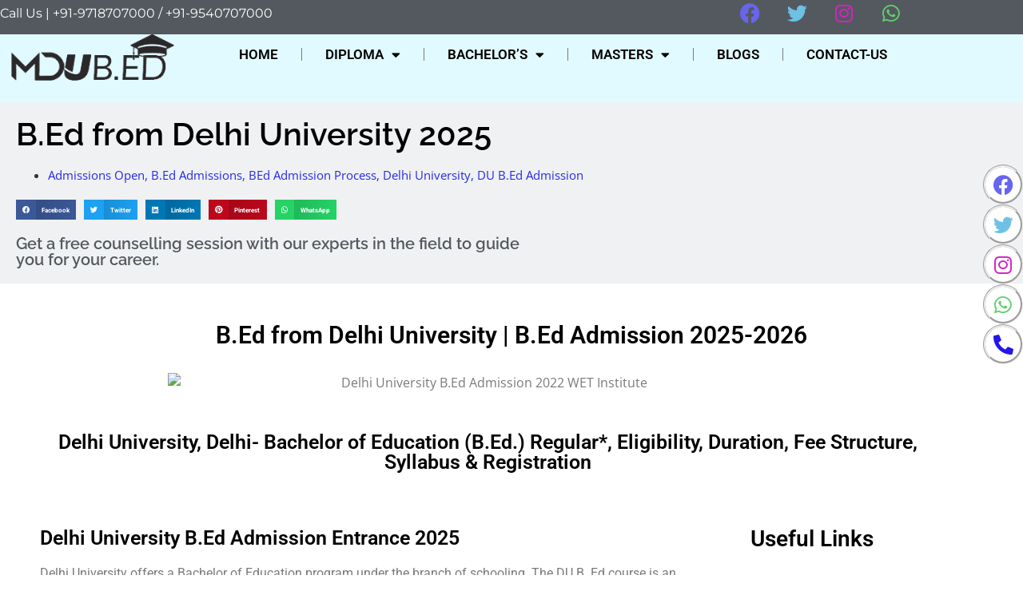

--- FILE ---
content_type: text/html; charset=UTF-8
request_url: https://mdubed.com/delhi-university-b-ed-admission-2022/
body_size: 33119
content:
<!doctype html>
<html lang="en-US">
<head>
	<meta charset="UTF-8">
	<meta name="viewport" content="width=device-width, initial-scale=1">
	<link rel="profile" href="https://gmpg.org/xfn/11">
	<meta name='robots' content='index, follow, max-image-preview:large, max-snippet:-1, max-video-preview:-1' />

	<!-- This site is optimized with the Yoast SEO plugin v26.6 - https://yoast.com/wordpress/plugins/seo/ -->
	<title>B.Ed Admission 2025-2026 | B.Ed from Delhi University, Delhi</title>
	<meta name="description" content="Get Direct B.Ed Admission form DU, Delhi, Haryana, Punjab, UP, Call to WET Institute @ 9718707000, 9540707000." />
	<link rel="canonical" href="https://mdubed.com/delhi-university-b-ed-admission-2022/" />
	<meta property="og:locale" content="en_US" />
	<meta property="og:type" content="article" />
	<meta property="og:title" content="B.Ed Admission 2025-2026 | B.Ed from Delhi University, Delhi" />
	<meta property="og:description" content="Get Direct B.Ed Admission form DU, Delhi, Haryana, Punjab, UP, Call to WET Institute @ 9718707000, 9540707000." />
	<meta property="og:url" content="https://mdubed.com/delhi-university-b-ed-admission-2022/" />
	<meta property="og:site_name" content="MDU B.Ed Admissions Open" />
	<meta property="article:published_time" content="2022-03-03T05:48:58+00:00" />
	<meta property="article:modified_time" content="2024-11-25T06:18:05+00:00" />
	<meta property="og:image" content="https://mdubed.com/wp-content/uploads/2022/03/Delhi-University-B.Ed-Admission-2022-WET-Institute.jpg" />
	<meta property="og:image:width" content="851" />
	<meta property="og:image:height" content="315" />
	<meta property="og:image:type" content="image/jpeg" />
	<meta name="author" content="drsumitkumarrajput" />
	<meta name="twitter:card" content="summary_large_image" />
	<meta name="twitter:label1" content="Written by" />
	<meta name="twitter:data1" content="drsumitkumarrajput" />
	<meta name="twitter:label2" content="Est. reading time" />
	<meta name="twitter:data2" content="4 minutes" />
	<script type="application/ld+json" class="yoast-schema-graph">{"@context":"https://schema.org","@graph":[{"@type":"Article","@id":"https://mdubed.com/delhi-university-b-ed-admission-2022/#article","isPartOf":{"@id":"https://mdubed.com/delhi-university-b-ed-admission-2022/"},"author":{"name":"drsumitkumarrajput","@id":"https://mdubed.com/#/schema/person/f175a696e59f76152a3969fb3db6a4ea"},"headline":"B.Ed from Delhi University 2025","datePublished":"2022-03-03T05:48:58+00:00","dateModified":"2024-11-25T06:18:05+00:00","mainEntityOfPage":{"@id":"https://mdubed.com/delhi-university-b-ed-admission-2022/"},"wordCount":674,"publisher":{"@id":"https://mdubed.com/#organization"},"image":{"@id":"https://mdubed.com/delhi-university-b-ed-admission-2022/#primaryimage"},"thumbnailUrl":"https://mdubed.com/wp-content/uploads/2022/03/Delhi-University-B.Ed-Admission-2022-WET-Institute.jpg","keywords":["B.Ed Admission 2025","B.Ed Admission Process","B.Ed Career Opportunities","B.Ed Duration","B.Ed Eligibility Criteria","B.Ed Fees","B.Ed Full Form","B.Ed Scope","B.Ed Syllabus","Online B.Ed Course","Top B.Ed Universities"],"articleSection":["Admissions Open","B.Ed Admissions","BEd Admission Process","Delhi University","DU B.Ed Admission"],"inLanguage":"en-US"},{"@type":"WebPage","@id":"https://mdubed.com/delhi-university-b-ed-admission-2022/","url":"https://mdubed.com/delhi-university-b-ed-admission-2022/","name":"B.Ed Admission 2025-2026 | B.Ed from Delhi University, Delhi","isPartOf":{"@id":"https://mdubed.com/#website"},"primaryImageOfPage":{"@id":"https://mdubed.com/delhi-university-b-ed-admission-2022/#primaryimage"},"image":{"@id":"https://mdubed.com/delhi-university-b-ed-admission-2022/#primaryimage"},"thumbnailUrl":"https://mdubed.com/wp-content/uploads/2022/03/Delhi-University-B.Ed-Admission-2022-WET-Institute.jpg","datePublished":"2022-03-03T05:48:58+00:00","dateModified":"2024-11-25T06:18:05+00:00","description":"Get Direct B.Ed Admission form DU, Delhi, Haryana, Punjab, UP, Call to WET Institute @ 9718707000, 9540707000.","breadcrumb":{"@id":"https://mdubed.com/delhi-university-b-ed-admission-2022/#breadcrumb"},"inLanguage":"en-US","potentialAction":[{"@type":"ReadAction","target":["https://mdubed.com/delhi-university-b-ed-admission-2022/"]}]},{"@type":"ImageObject","inLanguage":"en-US","@id":"https://mdubed.com/delhi-university-b-ed-admission-2022/#primaryimage","url":"https://mdubed.com/wp-content/uploads/2022/03/Delhi-University-B.Ed-Admission-2022-WET-Institute.jpg","contentUrl":"https://mdubed.com/wp-content/uploads/2022/03/Delhi-University-B.Ed-Admission-2022-WET-Institute.jpg","width":851,"height":315,"caption":"Delhi University B.Ed Admission 2022 WET Institute"},{"@type":"BreadcrumbList","@id":"https://mdubed.com/delhi-university-b-ed-admission-2022/#breadcrumb","itemListElement":[{"@type":"ListItem","position":1,"name":"Home","item":"https://mdubed.com/"},{"@type":"ListItem","position":2,"name":"B.Ed from Delhi University 2025"}]},{"@type":"WebSite","@id":"https://mdubed.com/#website","url":"https://mdubed.com/","name":"MDU B.Ed Admissions Open","description":"Your Growth is our Goal","publisher":{"@id":"https://mdubed.com/#organization"},"potentialAction":[{"@type":"SearchAction","target":{"@type":"EntryPoint","urlTemplate":"https://mdubed.com/?s={search_term_string}"},"query-input":{"@type":"PropertyValueSpecification","valueRequired":true,"valueName":"search_term_string"}}],"inLanguage":"en-US"},{"@type":"Organization","@id":"https://mdubed.com/#organization","name":"MDU B.Ed Admissions Open","url":"https://mdubed.com/","logo":{"@type":"ImageObject","inLanguage":"en-US","@id":"https://mdubed.com/#/schema/logo/image/","url":"https://mdubed.com/wp-content/uploads/2022/02/mdubed_logo-transaparent.png","contentUrl":"https://mdubed.com/wp-content/uploads/2022/02/mdubed_logo-transaparent.png","width":242,"height":93,"caption":"MDU B.Ed Admissions Open"},"image":{"@id":"https://mdubed.com/#/schema/logo/image/"}},{"@type":"Person","@id":"https://mdubed.com/#/schema/person/f175a696e59f76152a3969fb3db6a4ea","name":"drsumitkumarrajput","image":{"@type":"ImageObject","inLanguage":"en-US","@id":"https://mdubed.com/#/schema/person/image/","url":"https://secure.gravatar.com/avatar/eb4aeeffbed09ced50a0e5400971c09d427eee6d4ef86ebc18b6e517eb043b7d?s=96&d=mm&r=g","contentUrl":"https://secure.gravatar.com/avatar/eb4aeeffbed09ced50a0e5400971c09d427eee6d4ef86ebc18b6e517eb043b7d?s=96&d=mm&r=g","caption":"drsumitkumarrajput"},"sameAs":["http://mdubed.com"],"url":"https://mdubed.com/author/drsumitkumarrajput/"}]}</script>
	<!-- / Yoast SEO plugin. -->


<link rel='dns-prefetch' href='//www.googletagmanager.com' />
<link rel="alternate" type="application/rss+xml" title="MDU B.Ed Admissions Open &raquo; Feed" href="https://mdubed.com/feed/" />
<link rel="alternate" type="application/rss+xml" title="MDU B.Ed Admissions Open &raquo; Comments Feed" href="https://mdubed.com/comments/feed/" />
<link rel="alternate" title="oEmbed (JSON)" type="application/json+oembed" href="https://mdubed.com/wp-json/oembed/1.0/embed?url=https%3A%2F%2Fmdubed.com%2Fdelhi-university-b-ed-admission-2022%2F" />
<link rel="alternate" title="oEmbed (XML)" type="text/xml+oembed" href="https://mdubed.com/wp-json/oembed/1.0/embed?url=https%3A%2F%2Fmdubed.com%2Fdelhi-university-b-ed-admission-2022%2F&#038;format=xml" />
<style id='wp-img-auto-sizes-contain-inline-css'>
img:is([sizes=auto i],[sizes^="auto," i]){contain-intrinsic-size:3000px 1500px}
/*# sourceURL=wp-img-auto-sizes-contain-inline-css */
</style>

<style id='wp-emoji-styles-inline-css'>

	img.wp-smiley, img.emoji {
		display: inline !important;
		border: none !important;
		box-shadow: none !important;
		height: 1em !important;
		width: 1em !important;
		margin: 0 0.07em !important;
		vertical-align: -0.1em !important;
		background: none !important;
		padding: 0 !important;
	}
/*# sourceURL=wp-emoji-styles-inline-css */
</style>
<style id='global-styles-inline-css'>
:root{--wp--preset--aspect-ratio--square: 1;--wp--preset--aspect-ratio--4-3: 4/3;--wp--preset--aspect-ratio--3-4: 3/4;--wp--preset--aspect-ratio--3-2: 3/2;--wp--preset--aspect-ratio--2-3: 2/3;--wp--preset--aspect-ratio--16-9: 16/9;--wp--preset--aspect-ratio--9-16: 9/16;--wp--preset--color--black: #000000;--wp--preset--color--cyan-bluish-gray: #abb8c3;--wp--preset--color--white: #ffffff;--wp--preset--color--pale-pink: #f78da7;--wp--preset--color--vivid-red: #cf2e2e;--wp--preset--color--luminous-vivid-orange: #ff6900;--wp--preset--color--luminous-vivid-amber: #fcb900;--wp--preset--color--light-green-cyan: #7bdcb5;--wp--preset--color--vivid-green-cyan: #00d084;--wp--preset--color--pale-cyan-blue: #8ed1fc;--wp--preset--color--vivid-cyan-blue: #0693e3;--wp--preset--color--vivid-purple: #9b51e0;--wp--preset--gradient--vivid-cyan-blue-to-vivid-purple: linear-gradient(135deg,rgb(6,147,227) 0%,rgb(155,81,224) 100%);--wp--preset--gradient--light-green-cyan-to-vivid-green-cyan: linear-gradient(135deg,rgb(122,220,180) 0%,rgb(0,208,130) 100%);--wp--preset--gradient--luminous-vivid-amber-to-luminous-vivid-orange: linear-gradient(135deg,rgb(252,185,0) 0%,rgb(255,105,0) 100%);--wp--preset--gradient--luminous-vivid-orange-to-vivid-red: linear-gradient(135deg,rgb(255,105,0) 0%,rgb(207,46,46) 100%);--wp--preset--gradient--very-light-gray-to-cyan-bluish-gray: linear-gradient(135deg,rgb(238,238,238) 0%,rgb(169,184,195) 100%);--wp--preset--gradient--cool-to-warm-spectrum: linear-gradient(135deg,rgb(74,234,220) 0%,rgb(151,120,209) 20%,rgb(207,42,186) 40%,rgb(238,44,130) 60%,rgb(251,105,98) 80%,rgb(254,248,76) 100%);--wp--preset--gradient--blush-light-purple: linear-gradient(135deg,rgb(255,206,236) 0%,rgb(152,150,240) 100%);--wp--preset--gradient--blush-bordeaux: linear-gradient(135deg,rgb(254,205,165) 0%,rgb(254,45,45) 50%,rgb(107,0,62) 100%);--wp--preset--gradient--luminous-dusk: linear-gradient(135deg,rgb(255,203,112) 0%,rgb(199,81,192) 50%,rgb(65,88,208) 100%);--wp--preset--gradient--pale-ocean: linear-gradient(135deg,rgb(255,245,203) 0%,rgb(182,227,212) 50%,rgb(51,167,181) 100%);--wp--preset--gradient--electric-grass: linear-gradient(135deg,rgb(202,248,128) 0%,rgb(113,206,126) 100%);--wp--preset--gradient--midnight: linear-gradient(135deg,rgb(2,3,129) 0%,rgb(40,116,252) 100%);--wp--preset--font-size--small: 13px;--wp--preset--font-size--medium: 20px;--wp--preset--font-size--large: 36px;--wp--preset--font-size--x-large: 42px;--wp--preset--spacing--20: 0.44rem;--wp--preset--spacing--30: 0.67rem;--wp--preset--spacing--40: 1rem;--wp--preset--spacing--50: 1.5rem;--wp--preset--spacing--60: 2.25rem;--wp--preset--spacing--70: 3.38rem;--wp--preset--spacing--80: 5.06rem;--wp--preset--shadow--natural: 6px 6px 9px rgba(0, 0, 0, 0.2);--wp--preset--shadow--deep: 12px 12px 50px rgba(0, 0, 0, 0.4);--wp--preset--shadow--sharp: 6px 6px 0px rgba(0, 0, 0, 0.2);--wp--preset--shadow--outlined: 6px 6px 0px -3px rgb(255, 255, 255), 6px 6px rgb(0, 0, 0);--wp--preset--shadow--crisp: 6px 6px 0px rgb(0, 0, 0);}:root { --wp--style--global--content-size: 800px;--wp--style--global--wide-size: 1200px; }:where(body) { margin: 0; }.wp-site-blocks > .alignleft { float: left; margin-right: 2em; }.wp-site-blocks > .alignright { float: right; margin-left: 2em; }.wp-site-blocks > .aligncenter { justify-content: center; margin-left: auto; margin-right: auto; }:where(.wp-site-blocks) > * { margin-block-start: 24px; margin-block-end: 0; }:where(.wp-site-blocks) > :first-child { margin-block-start: 0; }:where(.wp-site-blocks) > :last-child { margin-block-end: 0; }:root { --wp--style--block-gap: 24px; }:root :where(.is-layout-flow) > :first-child{margin-block-start: 0;}:root :where(.is-layout-flow) > :last-child{margin-block-end: 0;}:root :where(.is-layout-flow) > *{margin-block-start: 24px;margin-block-end: 0;}:root :where(.is-layout-constrained) > :first-child{margin-block-start: 0;}:root :where(.is-layout-constrained) > :last-child{margin-block-end: 0;}:root :where(.is-layout-constrained) > *{margin-block-start: 24px;margin-block-end: 0;}:root :where(.is-layout-flex){gap: 24px;}:root :where(.is-layout-grid){gap: 24px;}.is-layout-flow > .alignleft{float: left;margin-inline-start: 0;margin-inline-end: 2em;}.is-layout-flow > .alignright{float: right;margin-inline-start: 2em;margin-inline-end: 0;}.is-layout-flow > .aligncenter{margin-left: auto !important;margin-right: auto !important;}.is-layout-constrained > .alignleft{float: left;margin-inline-start: 0;margin-inline-end: 2em;}.is-layout-constrained > .alignright{float: right;margin-inline-start: 2em;margin-inline-end: 0;}.is-layout-constrained > .aligncenter{margin-left: auto !important;margin-right: auto !important;}.is-layout-constrained > :where(:not(.alignleft):not(.alignright):not(.alignfull)){max-width: var(--wp--style--global--content-size);margin-left: auto !important;margin-right: auto !important;}.is-layout-constrained > .alignwide{max-width: var(--wp--style--global--wide-size);}body .is-layout-flex{display: flex;}.is-layout-flex{flex-wrap: wrap;align-items: center;}.is-layout-flex > :is(*, div){margin: 0;}body .is-layout-grid{display: grid;}.is-layout-grid > :is(*, div){margin: 0;}body{padding-top: 0px;padding-right: 0px;padding-bottom: 0px;padding-left: 0px;}a:where(:not(.wp-element-button)){text-decoration: underline;}:root :where(.wp-element-button, .wp-block-button__link){background-color: #32373c;border-width: 0;color: #fff;font-family: inherit;font-size: inherit;font-style: inherit;font-weight: inherit;letter-spacing: inherit;line-height: inherit;padding-top: calc(0.667em + 2px);padding-right: calc(1.333em + 2px);padding-bottom: calc(0.667em + 2px);padding-left: calc(1.333em + 2px);text-decoration: none;text-transform: inherit;}.has-black-color{color: var(--wp--preset--color--black) !important;}.has-cyan-bluish-gray-color{color: var(--wp--preset--color--cyan-bluish-gray) !important;}.has-white-color{color: var(--wp--preset--color--white) !important;}.has-pale-pink-color{color: var(--wp--preset--color--pale-pink) !important;}.has-vivid-red-color{color: var(--wp--preset--color--vivid-red) !important;}.has-luminous-vivid-orange-color{color: var(--wp--preset--color--luminous-vivid-orange) !important;}.has-luminous-vivid-amber-color{color: var(--wp--preset--color--luminous-vivid-amber) !important;}.has-light-green-cyan-color{color: var(--wp--preset--color--light-green-cyan) !important;}.has-vivid-green-cyan-color{color: var(--wp--preset--color--vivid-green-cyan) !important;}.has-pale-cyan-blue-color{color: var(--wp--preset--color--pale-cyan-blue) !important;}.has-vivid-cyan-blue-color{color: var(--wp--preset--color--vivid-cyan-blue) !important;}.has-vivid-purple-color{color: var(--wp--preset--color--vivid-purple) !important;}.has-black-background-color{background-color: var(--wp--preset--color--black) !important;}.has-cyan-bluish-gray-background-color{background-color: var(--wp--preset--color--cyan-bluish-gray) !important;}.has-white-background-color{background-color: var(--wp--preset--color--white) !important;}.has-pale-pink-background-color{background-color: var(--wp--preset--color--pale-pink) !important;}.has-vivid-red-background-color{background-color: var(--wp--preset--color--vivid-red) !important;}.has-luminous-vivid-orange-background-color{background-color: var(--wp--preset--color--luminous-vivid-orange) !important;}.has-luminous-vivid-amber-background-color{background-color: var(--wp--preset--color--luminous-vivid-amber) !important;}.has-light-green-cyan-background-color{background-color: var(--wp--preset--color--light-green-cyan) !important;}.has-vivid-green-cyan-background-color{background-color: var(--wp--preset--color--vivid-green-cyan) !important;}.has-pale-cyan-blue-background-color{background-color: var(--wp--preset--color--pale-cyan-blue) !important;}.has-vivid-cyan-blue-background-color{background-color: var(--wp--preset--color--vivid-cyan-blue) !important;}.has-vivid-purple-background-color{background-color: var(--wp--preset--color--vivid-purple) !important;}.has-black-border-color{border-color: var(--wp--preset--color--black) !important;}.has-cyan-bluish-gray-border-color{border-color: var(--wp--preset--color--cyan-bluish-gray) !important;}.has-white-border-color{border-color: var(--wp--preset--color--white) !important;}.has-pale-pink-border-color{border-color: var(--wp--preset--color--pale-pink) !important;}.has-vivid-red-border-color{border-color: var(--wp--preset--color--vivid-red) !important;}.has-luminous-vivid-orange-border-color{border-color: var(--wp--preset--color--luminous-vivid-orange) !important;}.has-luminous-vivid-amber-border-color{border-color: var(--wp--preset--color--luminous-vivid-amber) !important;}.has-light-green-cyan-border-color{border-color: var(--wp--preset--color--light-green-cyan) !important;}.has-vivid-green-cyan-border-color{border-color: var(--wp--preset--color--vivid-green-cyan) !important;}.has-pale-cyan-blue-border-color{border-color: var(--wp--preset--color--pale-cyan-blue) !important;}.has-vivid-cyan-blue-border-color{border-color: var(--wp--preset--color--vivid-cyan-blue) !important;}.has-vivid-purple-border-color{border-color: var(--wp--preset--color--vivid-purple) !important;}.has-vivid-cyan-blue-to-vivid-purple-gradient-background{background: var(--wp--preset--gradient--vivid-cyan-blue-to-vivid-purple) !important;}.has-light-green-cyan-to-vivid-green-cyan-gradient-background{background: var(--wp--preset--gradient--light-green-cyan-to-vivid-green-cyan) !important;}.has-luminous-vivid-amber-to-luminous-vivid-orange-gradient-background{background: var(--wp--preset--gradient--luminous-vivid-amber-to-luminous-vivid-orange) !important;}.has-luminous-vivid-orange-to-vivid-red-gradient-background{background: var(--wp--preset--gradient--luminous-vivid-orange-to-vivid-red) !important;}.has-very-light-gray-to-cyan-bluish-gray-gradient-background{background: var(--wp--preset--gradient--very-light-gray-to-cyan-bluish-gray) !important;}.has-cool-to-warm-spectrum-gradient-background{background: var(--wp--preset--gradient--cool-to-warm-spectrum) !important;}.has-blush-light-purple-gradient-background{background: var(--wp--preset--gradient--blush-light-purple) !important;}.has-blush-bordeaux-gradient-background{background: var(--wp--preset--gradient--blush-bordeaux) !important;}.has-luminous-dusk-gradient-background{background: var(--wp--preset--gradient--luminous-dusk) !important;}.has-pale-ocean-gradient-background{background: var(--wp--preset--gradient--pale-ocean) !important;}.has-electric-grass-gradient-background{background: var(--wp--preset--gradient--electric-grass) !important;}.has-midnight-gradient-background{background: var(--wp--preset--gradient--midnight) !important;}.has-small-font-size{font-size: var(--wp--preset--font-size--small) !important;}.has-medium-font-size{font-size: var(--wp--preset--font-size--medium) !important;}.has-large-font-size{font-size: var(--wp--preset--font-size--large) !important;}.has-x-large-font-size{font-size: var(--wp--preset--font-size--x-large) !important;}
:root :where(.wp-block-pullquote){font-size: 1.5em;line-height: 1.6;}
/*# sourceURL=global-styles-inline-css */
</style>
<link rel='stylesheet' id='hello-elementor-css' href='https://mdubed.com/wp-content/themes/hello-elementor/assets/css/reset.css?ver=3.4.5' media='all' />
<link rel='stylesheet' id='hello-elementor-theme-style-css' href='https://mdubed.com/wp-content/themes/hello-elementor/assets/css/theme.css?ver=3.4.5' media='all' />
<link rel='stylesheet' id='hello-elementor-header-footer-css' href='https://mdubed.com/wp-content/themes/hello-elementor/assets/css/header-footer.css?ver=3.4.5' media='all' />
<link rel='stylesheet' id='elementor-frontend-css' href='https://mdubed.com/wp-content/plugins/elementor/assets/css/frontend.min.css?ver=3.34.0' media='all' />
<link rel='stylesheet' id='elementor-post-8-css' href='https://mdubed.com/wp-content/uploads/elementor/css/post-8.css?ver=1766464966' media='all' />
<link rel='stylesheet' id='elementor-icons-css' href='https://mdubed.com/wp-content/plugins/elementor/assets/lib/eicons/css/elementor-icons.min.css?ver=5.45.0' media='all' />
<link rel='stylesheet' id='elementor-pro-css' href='https://mdubed.com/wp-content/plugins/elementor-pro/assets/css/frontend.min.css?ver=3.5.1' media='all' />
<link rel='stylesheet' id='widget-heading-css' href='https://mdubed.com/wp-content/plugins/elementor/assets/css/widget-heading.min.css?ver=3.34.0' media='all' />
<link rel='stylesheet' id='widget-image-css' href='https://mdubed.com/wp-content/plugins/elementor/assets/css/widget-image.min.css?ver=3.34.0' media='all' />
<link rel='stylesheet' id='elementor-post-807-css' href='https://mdubed.com/wp-content/uploads/elementor/css/post-807.css?ver=1766517806' media='all' />
<link rel='stylesheet' id='elementor-post-47-css' href='https://mdubed.com/wp-content/uploads/elementor/css/post-47.css?ver=1766464967' media='all' />
<link rel='stylesheet' id='elementor-post-226-css' href='https://mdubed.com/wp-content/uploads/elementor/css/post-226.css?ver=1766464967' media='all' />
<link rel='stylesheet' id='elementor-post-2984-css' href='https://mdubed.com/wp-content/uploads/elementor/css/post-2984.css?ver=1766467283' media='all' />
<link rel='stylesheet' id='elementor-post-2147-css' href='https://mdubed.com/wp-content/uploads/elementor/css/post-2147.css?ver=1766464967' media='all' />
<link rel='stylesheet' id='elementor-post-1173-css' href='https://mdubed.com/wp-content/uploads/elementor/css/post-1173.css?ver=1766464967' media='all' />
<link rel='stylesheet' id='elementor-post-887-css' href='https://mdubed.com/wp-content/uploads/elementor/css/post-887.css?ver=1766464967' media='all' />
<link rel='stylesheet' id='jquery-lazyloadxt-spinner-css-css' href='//mdubed.com/wp-content/plugins/a3-lazy-load/assets/css/jquery.lazyloadxt.spinner.css?ver=6.9' media='all' />
<link rel='stylesheet' id='a3a3_lazy_load-css' href='//mdubed.com/wp-content/uploads/sass/a3_lazy_load.min.css?ver=1653124471' media='all' />
<link rel='stylesheet' id='elementor-gf-local-roboto-css' href='https://mdubed.com/wp-content/uploads/elementor/google-fonts/css/roboto.css?ver=1742253387' media='all' />
<link rel='stylesheet' id='elementor-gf-local-robotoslab-css' href='https://mdubed.com/wp-content/uploads/elementor/google-fonts/css/robotoslab.css?ver=1742253392' media='all' />
<link rel='stylesheet' id='elementor-gf-local-montserrat-css' href='https://mdubed.com/wp-content/uploads/elementor/google-fonts/css/montserrat.css?ver=1742253405' media='all' />
<link rel='stylesheet' id='elementor-gf-local-raleway-css' href='https://mdubed.com/wp-content/uploads/elementor/google-fonts/css/raleway.css?ver=1742253399' media='all' />
<link rel='stylesheet' id='elementor-gf-local-opensans-css' href='https://mdubed.com/wp-content/uploads/elementor/google-fonts/css/opensans.css?ver=1742253431' media='all' />
<link rel='stylesheet' id='elementor-icons-shared-0-css' href='https://mdubed.com/wp-content/plugins/elementor/assets/lib/font-awesome/css/fontawesome.min.css?ver=5.15.3' media='all' />
<link rel='stylesheet' id='elementor-icons-fa-solid-css' href='https://mdubed.com/wp-content/plugins/elementor/assets/lib/font-awesome/css/solid.min.css?ver=5.15.3' media='all' />
<link rel='stylesheet' id='elementor-icons-fa-brands-css' href='https://mdubed.com/wp-content/plugins/elementor/assets/lib/font-awesome/css/brands.min.css?ver=5.15.3' media='all' />
<script src="https://mdubed.com/wp-includes/js/jquery/jquery.min.js?ver=3.7.1" id="jquery-core-js"></script>
<script src="https://mdubed.com/wp-includes/js/jquery/jquery-migrate.min.js?ver=3.4.1" id="jquery-migrate-js"></script>

<!-- Google tag (gtag.js) snippet added by Site Kit -->
<!-- Google Analytics snippet added by Site Kit -->
<script src="https://www.googletagmanager.com/gtag/js?id=G-T5XX9DY6PP" id="google_gtagjs-js" async></script>
<script id="google_gtagjs-js-after">
window.dataLayer = window.dataLayer || [];function gtag(){dataLayer.push(arguments);}
gtag("set","linker",{"domains":["mdubed.com"]});
gtag("js", new Date());
gtag("set", "developer_id.dZTNiMT", true);
gtag("config", "G-T5XX9DY6PP");
//# sourceURL=google_gtagjs-js-after
</script>
<link rel="https://api.w.org/" href="https://mdubed.com/wp-json/" /><link rel="alternate" title="JSON" type="application/json" href="https://mdubed.com/wp-json/wp/v2/posts/807" /><link rel="EditURI" type="application/rsd+xml" title="RSD" href="https://mdubed.com/xmlrpc.php?rsd" />
<meta name="generator" content="WordPress 6.9" />
<link rel='shortlink' href='https://mdubed.com/?p=807' />
			<meta name="keywords" content="B.Ed Syllabus from DU, B.Ed Admission 2024 DU, B.Ed Colleges Near Me DU, Best B.Ed Colleges in India DU, B.Ed Course Details DU, B.Ed Eligibility Criteria DU, Distance B.Ed Course DU, B.Ed Entrance Exam Syllabus DU, B.Ed Admission Process DU, Top B.Ed Universities DU, B.Ed Salary After Course DU, B.Ed Application Form DU, B.Ed Entrance Exam Date DU, Online B.Ed Course DU, B.Ed Career Opportunities DU, B.Ed Subjects List DU, B.Ed Duration DU, B.Ed Eligibility for Graduation DU, B.Ed Jobs After Completion DU, B.Ed Fees Structure DU, B.Ed Syllabus and Subjects DU, B.Ed Admission 2024 Last Date DU, Best B.Ed Colleges for Distance Learning DU, B.Ed Government Colleges DU, B.Ed Colleges with Hostel Facilities DU, B.Ed Teacher Training DU, B.Ed Course After 12th DU, B.Ed Full Form DU, B.Ed Courses in Hindi Medium DU, B.Ed Entrance Exam Preparation Tips DU,">
			<meta name="generator" content="Site Kit by Google 1.168.0" /><meta name="generator" content="Elementor 3.34.0; features: additional_custom_breakpoints; settings: css_print_method-external, google_font-enabled, font_display-auto">
			<style>
				.e-con.e-parent:nth-of-type(n+4):not(.e-lazyloaded):not(.e-no-lazyload),
				.e-con.e-parent:nth-of-type(n+4):not(.e-lazyloaded):not(.e-no-lazyload) * {
					background-image: none !important;
				}
				@media screen and (max-height: 1024px) {
					.e-con.e-parent:nth-of-type(n+3):not(.e-lazyloaded):not(.e-no-lazyload),
					.e-con.e-parent:nth-of-type(n+3):not(.e-lazyloaded):not(.e-no-lazyload) * {
						background-image: none !important;
					}
				}
				@media screen and (max-height: 640px) {
					.e-con.e-parent:nth-of-type(n+2):not(.e-lazyloaded):not(.e-no-lazyload),
					.e-con.e-parent:nth-of-type(n+2):not(.e-lazyloaded):not(.e-no-lazyload) * {
						background-image: none !important;
					}
				}
			</style>
			<link rel="icon" href="https://mdubed.com/wp-content/uploads/2022/02/cropped-mdubed_logo-transaparent-32x32.png" sizes="32x32" />
<link rel="icon" href="https://mdubed.com/wp-content/uploads/2022/02/cropped-mdubed_logo-transaparent-192x192.png" sizes="192x192" />
<link rel="apple-touch-icon" href="https://mdubed.com/wp-content/uploads/2022/02/cropped-mdubed_logo-transaparent-180x180.png" />
<meta name="msapplication-TileImage" content="https://mdubed.com/wp-content/uploads/2022/02/cropped-mdubed_logo-transaparent-270x270.png" />
</head>
<body class="wp-singular post-template-default single single-post postid-807 single-format-standard wp-custom-logo wp-embed-responsive wp-theme-hello-elementor hello-elementor-default elementor-default elementor-kit-8 elementor-page elementor-page-807 elementor-page-2984">


<a class="skip-link screen-reader-text" href="#content">Skip to content</a>

		<div data-elementor-type="header" data-elementor-id="47" class="elementor elementor-47 elementor-location-header">
		<div class="elementor-section-wrap">
					<section class="elementor-section elementor-top-section elementor-element elementor-element-2fc5c8c elementor-section-height-min-height elementor-hidden-mobile elementor-section-boxed elementor-section-height-default elementor-section-items-middle" data-id="2fc5c8c" data-element_type="section" data-settings="{&quot;background_background&quot;:&quot;classic&quot;}">
						<div class="elementor-container elementor-column-gap-no">
					<div class="elementor-column elementor-col-50 elementor-top-column elementor-element elementor-element-463431b" data-id="463431b" data-element_type="column">
			<div class="elementor-widget-wrap elementor-element-populated">
						<div class="elementor-element elementor-element-0e206f5 elementor-widget__width-initial elementor-widget elementor-widget-text-editor" data-id="0e206f5" data-element_type="widget" data-widget_type="text-editor.default">
				<div class="elementor-widget-container">
									<p>Call Us | +91-9718707000 / +91-9540707000</p>								</div>
				</div>
					</div>
		</div>
				<div class="elementor-column elementor-col-50 elementor-top-column elementor-element elementor-element-33cfb78" data-id="33cfb78" data-element_type="column">
			<div class="elementor-widget-wrap elementor-element-populated">
						<div class="elementor-element elementor-element-5f9da19 e-grid-align-right elementor-shape-rounded elementor-grid-0 elementor-widget elementor-widget-social-icons" data-id="5f9da19" data-element_type="widget" data-widget_type="social-icons.default">
				<div class="elementor-widget-container">
							<div class="elementor-social-icons-wrapper elementor-grid" role="list">
							<span class="elementor-grid-item" role="listitem">
					<a class="elementor-icon elementor-social-icon elementor-social-icon-facebook elementor-animation-pulse-grow elementor-repeater-item-43250e0" href="https://www.facebook.com/bedadmissionfromCRSU.MDU.KUK.CDLU.CCSU" target="_blank">
						<span class="elementor-screen-only">Facebook</span>
						<i aria-hidden="true" class="fab fa-facebook"></i>					</a>
				</span>
							<span class="elementor-grid-item" role="listitem">
					<a class="elementor-icon elementor-social-icon elementor-social-icon-twitter elementor-animation-pulse-grow elementor-repeater-item-59cc208" href="https://twitter.com/wetinstitute" target="_blank">
						<span class="elementor-screen-only">Twitter</span>
						<i aria-hidden="true" class="fab fa-twitter"></i>					</a>
				</span>
							<span class="elementor-grid-item" role="listitem">
					<a class="elementor-icon elementor-social-icon elementor-social-icon-instagram elementor-animation-pulse-grow elementor-repeater-item-0f33afc" href="https://www.instagram.com/wetinstitute/" target="_blank">
						<span class="elementor-screen-only">Instagram</span>
						<i aria-hidden="true" class="fab fa-instagram"></i>					</a>
				</span>
							<span class="elementor-grid-item" role="listitem">
					<a class="elementor-icon elementor-social-icon elementor-social-icon-whatsapp elementor-animation-pulse-grow elementor-repeater-item-d166ccc" href="https://wa.me/919718707000" target="_blank">
						<span class="elementor-screen-only">Whatsapp</span>
						<i aria-hidden="true" class="fab fa-whatsapp"></i>					</a>
				</span>
					</div>
						</div>
				</div>
					</div>
		</div>
					</div>
		</section>
				<section class="elementor-section elementor-top-section elementor-element elementor-element-aa0c511 elementor-section-boxed elementor-section-height-default elementor-section-height-default" data-id="aa0c511" data-element_type="section">
						<div class="elementor-container elementor-column-gap-default">
					<div class="elementor-column elementor-col-100 elementor-top-column elementor-element elementor-element-3ce9131" data-id="3ce9131" data-element_type="column">
			<div class="elementor-widget-wrap elementor-element-populated">
						<div class="elementor-element elementor-element-3816f44 e-grid-align-right elementor-grid-1 elementor-widget__width-auto elementor-fixed elementor-shape-rounded elementor-widget elementor-widget-social-icons" data-id="3816f44" data-element_type="widget" data-settings="{&quot;_position&quot;:&quot;fixed&quot;}" data-widget_type="social-icons.default">
				<div class="elementor-widget-container">
							<div class="elementor-social-icons-wrapper elementor-grid" role="list">
							<span class="elementor-grid-item" role="listitem">
					<a class="elementor-icon elementor-social-icon elementor-social-icon-facebook elementor-animation-pulse-grow elementor-repeater-item-43250e0" href="https://www.facebook.com/bedadmissionfromCRSU.MDU.KUK.CDLU.CCSU" target="_blank">
						<span class="elementor-screen-only">Facebook</span>
						<i aria-hidden="true" class="fab fa-facebook"></i>					</a>
				</span>
							<span class="elementor-grid-item" role="listitem">
					<a class="elementor-icon elementor-social-icon elementor-social-icon-twitter elementor-animation-pulse-grow elementor-repeater-item-59cc208" href="https://twitter.com/wetinstitute" target="_blank">
						<span class="elementor-screen-only">Twitter</span>
						<i aria-hidden="true" class="fab fa-twitter"></i>					</a>
				</span>
							<span class="elementor-grid-item" role="listitem">
					<a class="elementor-icon elementor-social-icon elementor-social-icon-instagram elementor-animation-pulse-grow elementor-repeater-item-0f33afc" href="https://www.instagram.com/wetinstitute/" target="_blank">
						<span class="elementor-screen-only">Instagram</span>
						<i aria-hidden="true" class="fab fa-instagram"></i>					</a>
				</span>
							<span class="elementor-grid-item" role="listitem">
					<a class="elementor-icon elementor-social-icon elementor-social-icon-whatsapp elementor-animation-pulse-grow elementor-repeater-item-d166ccc" href="https://wa.me/919718707000" target="_blank">
						<span class="elementor-screen-only">Whatsapp</span>
						<i aria-hidden="true" class="fab fa-whatsapp"></i>					</a>
				</span>
							<span class="elementor-grid-item" role="listitem">
					<a class="elementor-icon elementor-social-icon elementor-social-icon-phone-alt elementor-animation-pulse-grow elementor-repeater-item-2e580ea" href="tel:+919718707000" target="_blank">
						<span class="elementor-screen-only">Phone-alt</span>
						<i aria-hidden="true" class="fas fa-phone-alt"></i>					</a>
				</span>
					</div>
						</div>
				</div>
					</div>
		</div>
					</div>
		</section>
				<section class="elementor-section elementor-top-section elementor-element elementor-element-e9ba59c elementor-section-boxed elementor-section-height-default elementor-section-height-default" data-id="e9ba59c" data-element_type="section" data-settings="{&quot;sticky&quot;:&quot;top&quot;,&quot;background_background&quot;:&quot;classic&quot;,&quot;sticky_on&quot;:[&quot;desktop&quot;,&quot;tablet&quot;,&quot;mobile&quot;],&quot;sticky_offset&quot;:0,&quot;sticky_effects_offset&quot;:0}">
						<div class="elementor-container elementor-column-gap-default">
					<div class="elementor-column elementor-col-50 elementor-top-column elementor-element elementor-element-635856b" data-id="635856b" data-element_type="column">
			<div class="elementor-widget-wrap elementor-element-populated">
						<div class="elementor-element elementor-element-74a1156 elementor-widget-mobile__width-auto elementor-widget elementor-widget-theme-site-logo elementor-widget-image" data-id="74a1156" data-element_type="widget" data-widget_type="theme-site-logo.default">
				<div class="elementor-widget-container">
																<a href="https://mdubed.com">
							<img width="242" height="93" src="https://mdubed.com/wp-content/uploads/2022/02/mdubed_logo-transaparent.png" class="attachment-medium size-medium wp-image-49" alt="mdubed logo" />								</a>
															</div>
				</div>
					</div>
		</div>
				<div class="elementor-column elementor-col-50 elementor-top-column elementor-element elementor-element-2decb54" data-id="2decb54" data-element_type="column">
			<div class="elementor-widget-wrap elementor-element-populated">
						<div class="elementor-element elementor-element-fbf0bf8 elementor-nav-menu__align-right elementor-nav-menu--stretch elementor-nav-menu__text-align-center elementor-nav-menu--dropdown-tablet elementor-nav-menu--toggle elementor-nav-menu--burger elementor-widget elementor-widget-nav-menu" data-id="fbf0bf8" data-element_type="widget" data-settings="{&quot;full_width&quot;:&quot;stretch&quot;,&quot;layout&quot;:&quot;horizontal&quot;,&quot;submenu_icon&quot;:{&quot;value&quot;:&quot;&lt;i class=\&quot;fas fa-caret-down\&quot;&gt;&lt;\/i&gt;&quot;,&quot;library&quot;:&quot;fa-solid&quot;},&quot;toggle&quot;:&quot;burger&quot;}" data-widget_type="nav-menu.default">
				<div class="elementor-widget-container">
								<nav migration_allowed="1" migrated="0" role="navigation" class="elementor-nav-menu--main elementor-nav-menu__container elementor-nav-menu--layout-horizontal e--pointer-underline e--animation-fade">
				<ul id="menu-1-fbf0bf8" class="elementor-nav-menu"><li class="menu-item menu-item-type-custom menu-item-object-custom menu-item-home menu-item-36"><a href="http://mdubed.com" class="elementor-item">Home</a></li>
<li class="menu-item menu-item-type-custom menu-item-object-custom menu-item-has-children menu-item-345"><a href="#" class="elementor-item elementor-item-anchor">Diploma</a>
<ul class="sub-menu elementor-nav-menu--dropdown">
	<li class="menu-item menu-item-type-post_type menu-item-object-page menu-item-250"><a href="https://mdubed.com/d-ed/" class="elementor-sub-item">Diploma in Education</a></li>
	<li class="menu-item menu-item-type-post_type menu-item-object-page menu-item-43"><a href="https://mdubed.com/ded-special-admission/" class="elementor-sub-item">Diploma in Special Education</a></li>
</ul>
</li>
<li class="menu-item menu-item-type-custom menu-item-object-custom menu-item-has-children menu-item-346"><a href="#" class="elementor-item elementor-item-anchor">Bachelor&#8217;s</a>
<ul class="sub-menu elementor-nav-menu--dropdown">
	<li class="menu-item menu-item-type-post_type menu-item-object-page menu-item-251"><a href="https://mdubed.com/b-ed-admission-from-b-ed-admission-2024/" class="elementor-sub-item">B.Ed</a></li>
	<li class="menu-item menu-item-type-post_type menu-item-object-page menu-item-41"><a href="https://mdubed.com/b-ei-ed-admission-process-in-mdu-b-eduniversity/" class="elementor-sub-item">B.El.Ed Course</a></li>
	<li class="menu-item menu-item-type-post_type menu-item-object-page menu-item-39"><a href="https://mdubed.com/b-ed-special/" class="elementor-sub-item">B.Ed Special Education</a></li>
	<li class="menu-item menu-item-type-post_type menu-item-object-page menu-item-42"><a href="https://mdubed.com/distance-b-ed-course-b-e-admission-2024/" class="elementor-sub-item">Distance Bachelor of Education</a></li>
</ul>
</li>
<li class="menu-item menu-item-type-custom menu-item-object-custom menu-item-has-children menu-item-347"><a href="#" class="elementor-item elementor-item-anchor">Masters</a>
<ul class="sub-menu elementor-nav-menu--dropdown">
	<li class="menu-item menu-item-type-post_type menu-item-object-page menu-item-249"><a href="https://mdubed.com/master-of-education-mdu-b-ed-admission-open-2024/" class="elementor-sub-item">Master of Education</a></li>
	<li class="menu-item menu-item-type-post_type menu-item-object-page menu-item-351"><a href="https://mdubed.com/ma-education/" class="elementor-sub-item">MA-Education</a></li>
</ul>
</li>
<li class="menu-item menu-item-type-post_type menu-item-object-page menu-item-640"><a href="https://mdubed.com/blogs-mdu-b-ed-admission-open/" class="elementor-item">Blogs</a></li>
<li class="menu-item menu-item-type-post_type menu-item-object-page menu-item-46"><a href="https://mdubed.com/contact/" class="elementor-item">Contact-Us</a></li>
</ul>			</nav>
					<div class="elementor-menu-toggle" role="button" tabindex="0" aria-label="Menu Toggle" aria-expanded="false">
			<i aria-hidden="true" role="presentation" class="eicon-menu-bar"></i>			<span class="elementor-screen-only">Menu</span>
		</div>
			<nav class="elementor-nav-menu--dropdown elementor-nav-menu__container" role="navigation" aria-hidden="true">
				<ul id="menu-2-fbf0bf8" class="elementor-nav-menu"><li class="menu-item menu-item-type-custom menu-item-object-custom menu-item-home menu-item-36"><a href="http://mdubed.com" class="elementor-item" tabindex="-1">Home</a></li>
<li class="menu-item menu-item-type-custom menu-item-object-custom menu-item-has-children menu-item-345"><a href="#" class="elementor-item elementor-item-anchor" tabindex="-1">Diploma</a>
<ul class="sub-menu elementor-nav-menu--dropdown">
	<li class="menu-item menu-item-type-post_type menu-item-object-page menu-item-250"><a href="https://mdubed.com/d-ed/" class="elementor-sub-item" tabindex="-1">Diploma in Education</a></li>
	<li class="menu-item menu-item-type-post_type menu-item-object-page menu-item-43"><a href="https://mdubed.com/ded-special-admission/" class="elementor-sub-item" tabindex="-1">Diploma in Special Education</a></li>
</ul>
</li>
<li class="menu-item menu-item-type-custom menu-item-object-custom menu-item-has-children menu-item-346"><a href="#" class="elementor-item elementor-item-anchor" tabindex="-1">Bachelor&#8217;s</a>
<ul class="sub-menu elementor-nav-menu--dropdown">
	<li class="menu-item menu-item-type-post_type menu-item-object-page menu-item-251"><a href="https://mdubed.com/b-ed-admission-from-b-ed-admission-2024/" class="elementor-sub-item" tabindex="-1">B.Ed</a></li>
	<li class="menu-item menu-item-type-post_type menu-item-object-page menu-item-41"><a href="https://mdubed.com/b-ei-ed-admission-process-in-mdu-b-eduniversity/" class="elementor-sub-item" tabindex="-1">B.El.Ed Course</a></li>
	<li class="menu-item menu-item-type-post_type menu-item-object-page menu-item-39"><a href="https://mdubed.com/b-ed-special/" class="elementor-sub-item" tabindex="-1">B.Ed Special Education</a></li>
	<li class="menu-item menu-item-type-post_type menu-item-object-page menu-item-42"><a href="https://mdubed.com/distance-b-ed-course-b-e-admission-2024/" class="elementor-sub-item" tabindex="-1">Distance Bachelor of Education</a></li>
</ul>
</li>
<li class="menu-item menu-item-type-custom menu-item-object-custom menu-item-has-children menu-item-347"><a href="#" class="elementor-item elementor-item-anchor" tabindex="-1">Masters</a>
<ul class="sub-menu elementor-nav-menu--dropdown">
	<li class="menu-item menu-item-type-post_type menu-item-object-page menu-item-249"><a href="https://mdubed.com/master-of-education-mdu-b-ed-admission-open-2024/" class="elementor-sub-item" tabindex="-1">Master of Education</a></li>
	<li class="menu-item menu-item-type-post_type menu-item-object-page menu-item-351"><a href="https://mdubed.com/ma-education/" class="elementor-sub-item" tabindex="-1">MA-Education</a></li>
</ul>
</li>
<li class="menu-item menu-item-type-post_type menu-item-object-page menu-item-640"><a href="https://mdubed.com/blogs-mdu-b-ed-admission-open/" class="elementor-item" tabindex="-1">Blogs</a></li>
<li class="menu-item menu-item-type-post_type menu-item-object-page menu-item-46"><a href="https://mdubed.com/contact/" class="elementor-item" tabindex="-1">Contact-Us</a></li>
</ul>			</nav>
						</div>
				</div>
				<div class="elementor-element elementor-element-a488ed6 elementor-widget elementor-widget-html" data-id="a488ed6" data-element_type="widget" data-widget_type="html.default">
				<div class="elementor-widget-container">
					<!-- Google tag (gtag.js) -->
<script async src="https://www.googletagmanager.com/gtag/js?id=G-HF54YVYS5Y"></script>
<script>
  window.dataLayer = window.dataLayer || [];
  function gtag(){dataLayer.push(arguments);}
  gtag('js', new Date());

  gtag('config', 'G-HF54YVYS5Y');
</script>				</div>
				</div>
					</div>
		</div>
					</div>
		</section>
				</div>
		</div>
				<div data-elementor-type="single-post" data-elementor-id="2984" class="elementor elementor-2984 elementor-location-single post-807 post type-post status-publish format-standard has-post-thumbnail hentry category-admissions-open category-b-ed-admissions category-bed-admission-process category-delhi-university category-du-b-ed-admission tag-b-ed-admission-2025 tag-b-ed-admission-process tag-b-ed-career-opportunities tag-b-ed-duration tag-b-ed-eligibility-criteria-2 tag-b-ed-fees tag-b-ed-full-form-2 tag-b-ed-scope tag-b-ed-syllabus tag-online-b-ed-course tag-top-b-ed-universities">
		<div class="elementor-section-wrap">
					<section class="elementor-section elementor-top-section elementor-element elementor-element-cf6979e elementor-section-boxed elementor-section-height-default elementor-section-height-default" data-id="cf6979e" data-element_type="section" data-settings="{&quot;background_background&quot;:&quot;classic&quot;}">
						<div class="elementor-container elementor-column-gap-default">
					<div class="elementor-column elementor-col-100 elementor-top-column elementor-element elementor-element-1e51b6ff" data-id="1e51b6ff" data-element_type="column">
			<div class="elementor-widget-wrap elementor-element-populated">
						<section class="elementor-section elementor-inner-section elementor-element elementor-element-ad8161b elementor-hidden-mobile elementor-section-boxed elementor-section-height-default elementor-section-height-default" data-id="ad8161b" data-element_type="section">
						<div class="elementor-container elementor-column-gap-default">
					<div class="elementor-column elementor-col-50 elementor-inner-column elementor-element elementor-element-59641ea4" data-id="59641ea4" data-element_type="column">
			<div class="elementor-widget-wrap elementor-element-populated">
						<div class="elementor-element elementor-element-20f52031 elementor-widget elementor-widget-theme-post-title elementor-page-title elementor-widget-heading" data-id="20f52031" data-element_type="widget" data-widget_type="theme-post-title.default">
				<div class="elementor-widget-container">
					<h1 class="elementor-heading-title elementor-size-default">B.Ed from Delhi University 2025</h1>				</div>
				</div>
				<div class="elementor-element elementor-element-153403a6 elementor-widget elementor-widget-post-info" data-id="153403a6" data-element_type="widget" data-widget_type="post-info.default">
				<div class="elementor-widget-container">
							<ul class="elementor-inline-items elementor-icon-list-items elementor-post-info">
								<li class="elementor-icon-list-item elementor-repeater-item-6776c08 elementor-inline-item" itemprop="about">
													<span class="elementor-icon-list-text elementor-post-info__item elementor-post-info__item--type-terms">
										<span class="elementor-post-info__terms-list">
				<a href="https://mdubed.com/category/admissions-open/" class="elementor-post-info__terms-list-item">Admissions Open</a>, <a href="https://mdubed.com/category/b-ed-admissions/" class="elementor-post-info__terms-list-item">B.Ed Admissions</a>, <a href="https://mdubed.com/category/bed-admission-process/" class="elementor-post-info__terms-list-item">BEd Admission Process</a>, <a href="https://mdubed.com/category/delhi-university/" class="elementor-post-info__terms-list-item">Delhi University</a>, <a href="https://mdubed.com/category/du-b-ed-admission/" class="elementor-post-info__terms-list-item">DU B.Ed Admission</a>				</span>
					</span>
								</li>
				</ul>
						</div>
				</div>
				<div class="elementor-element elementor-element-75891151 elementor-share-buttons--align-left elementor-share-buttons--view-icon-text elementor-share-buttons--skin-gradient elementor-share-buttons--shape-square elementor-grid-0 elementor-share-buttons--color-official elementor-widget elementor-widget-share-buttons" data-id="75891151" data-element_type="widget" data-widget_type="share-buttons.default">
				<div class="elementor-widget-container">
							<div class="elementor-grid">
								<div class="elementor-grid-item">
						<div class="elementor-share-btn elementor-share-btn_facebook">
															<span class="elementor-share-btn__icon">
								<i class="fab fa-facebook" aria-hidden="true"></i>								<span
									class="elementor-screen-only">Share on facebook</span>
							</span>
																						<div class="elementor-share-btn__text">
																			<span class="elementor-share-btn__title">
										Facebook									</span>
																	</div>
													</div>
					</div>
									<div class="elementor-grid-item">
						<div class="elementor-share-btn elementor-share-btn_twitter">
															<span class="elementor-share-btn__icon">
								<i class="fab fa-twitter" aria-hidden="true"></i>								<span
									class="elementor-screen-only">Share on twitter</span>
							</span>
																						<div class="elementor-share-btn__text">
																			<span class="elementor-share-btn__title">
										Twitter									</span>
																	</div>
													</div>
					</div>
									<div class="elementor-grid-item">
						<div class="elementor-share-btn elementor-share-btn_linkedin">
															<span class="elementor-share-btn__icon">
								<i class="fab fa-linkedin" aria-hidden="true"></i>								<span
									class="elementor-screen-only">Share on linkedin</span>
							</span>
																						<div class="elementor-share-btn__text">
																			<span class="elementor-share-btn__title">
										LinkedIn									</span>
																	</div>
													</div>
					</div>
									<div class="elementor-grid-item">
						<div class="elementor-share-btn elementor-share-btn_pinterest">
															<span class="elementor-share-btn__icon">
								<i class="fab fa-pinterest" aria-hidden="true"></i>								<span
									class="elementor-screen-only">Share on pinterest</span>
							</span>
																						<div class="elementor-share-btn__text">
																			<span class="elementor-share-btn__title">
										Pinterest									</span>
																	</div>
													</div>
					</div>
									<div class="elementor-grid-item">
						<div class="elementor-share-btn elementor-share-btn_whatsapp">
															<span class="elementor-share-btn__icon">
								<i class="fab fa-whatsapp" aria-hidden="true"></i>								<span
									class="elementor-screen-only">Share on whatsapp</span>
							</span>
																						<div class="elementor-share-btn__text">
																			<span class="elementor-share-btn__title">
										WhatsApp									</span>
																	</div>
													</div>
					</div>
						</div>
						</div>
				</div>
				<div class="elementor-element elementor-element-6cd076f5 elementor-widget elementor-widget-heading" data-id="6cd076f5" data-element_type="widget" data-widget_type="heading.default">
				<div class="elementor-widget-container">
					<h2 class="elementor-heading-title elementor-size-default">Get a free counselling session with our experts in the field to guide you for your career.</h2>				</div>
				</div>
					</div>
		</div>
				<div class="elementor-column elementor-col-50 elementor-inner-column elementor-element elementor-element-20a86695" data-id="20a86695" data-element_type="column">
			<div class="elementor-widget-wrap">
							</div>
		</div>
					</div>
		</section>
				<section class="elementor-section elementor-inner-section elementor-element elementor-element-6ed32085 elementor-hidden-desktop elementor-hidden-tablet elementor-section-boxed elementor-section-height-default elementor-section-height-default" data-id="6ed32085" data-element_type="section">
						<div class="elementor-container elementor-column-gap-default">
					<div class="elementor-column elementor-col-100 elementor-inner-column elementor-element elementor-element-5eaa6a5e" data-id="5eaa6a5e" data-element_type="column">
			<div class="elementor-widget-wrap elementor-element-populated">
						<div class="elementor-element elementor-element-33f6221f elementor-widget elementor-widget-theme-post-title elementor-page-title elementor-widget-heading" data-id="33f6221f" data-element_type="widget" data-widget_type="theme-post-title.default">
				<div class="elementor-widget-container">
					<h1 class="elementor-heading-title elementor-size-default">B.Ed from Delhi University 2025</h1>				</div>
				</div>
				<div class="elementor-element elementor-element-3b799aed elementor-widget elementor-widget-post-info" data-id="3b799aed" data-element_type="widget" data-widget_type="post-info.default">
				<div class="elementor-widget-container">
							<ul class="elementor-inline-items elementor-icon-list-items elementor-post-info">
								<li class="elementor-icon-list-item elementor-repeater-item-6776c08 elementor-inline-item" itemprop="about">
													<span class="elementor-icon-list-text elementor-post-info__item elementor-post-info__item--type-terms">
										<span class="elementor-post-info__terms-list">
				<a href="https://mdubed.com/category/admissions-open/" class="elementor-post-info__terms-list-item">Admissions Open</a>, <a href="https://mdubed.com/category/b-ed-admissions/" class="elementor-post-info__terms-list-item">B.Ed Admissions</a>, <a href="https://mdubed.com/category/bed-admission-process/" class="elementor-post-info__terms-list-item">BEd Admission Process</a>, <a href="https://mdubed.com/category/delhi-university/" class="elementor-post-info__terms-list-item">Delhi University</a>, <a href="https://mdubed.com/category/du-b-ed-admission/" class="elementor-post-info__terms-list-item">DU B.Ed Admission</a>				</span>
					</span>
								</li>
				</ul>
						</div>
				</div>
				<div class="elementor-element elementor-element-4de745e5 elementor-share-buttons--view-icon elementor-share-buttons--align-center elementor-share-buttons--skin-gradient elementor-share-buttons--shape-square elementor-grid-0 elementor-share-buttons--color-official elementor-widget elementor-widget-share-buttons" data-id="4de745e5" data-element_type="widget" data-widget_type="share-buttons.default">
				<div class="elementor-widget-container">
							<div class="elementor-grid">
								<div class="elementor-grid-item">
						<div class="elementor-share-btn elementor-share-btn_facebook">
															<span class="elementor-share-btn__icon">
								<i class="fab fa-facebook" aria-hidden="true"></i>								<span
									class="elementor-screen-only">Share on facebook</span>
							</span>
																				</div>
					</div>
									<div class="elementor-grid-item">
						<div class="elementor-share-btn elementor-share-btn_twitter">
															<span class="elementor-share-btn__icon">
								<i class="fab fa-twitter" aria-hidden="true"></i>								<span
									class="elementor-screen-only">Share on twitter</span>
							</span>
																				</div>
					</div>
									<div class="elementor-grid-item">
						<div class="elementor-share-btn elementor-share-btn_linkedin">
															<span class="elementor-share-btn__icon">
								<i class="fab fa-linkedin" aria-hidden="true"></i>								<span
									class="elementor-screen-only">Share on linkedin</span>
							</span>
																				</div>
					</div>
									<div class="elementor-grid-item">
						<div class="elementor-share-btn elementor-share-btn_pinterest">
															<span class="elementor-share-btn__icon">
								<i class="fab fa-pinterest" aria-hidden="true"></i>								<span
									class="elementor-screen-only">Share on pinterest</span>
							</span>
																				</div>
					</div>
									<div class="elementor-grid-item">
						<div class="elementor-share-btn elementor-share-btn_whatsapp">
															<span class="elementor-share-btn__icon">
								<i class="fab fa-whatsapp" aria-hidden="true"></i>								<span
									class="elementor-screen-only">Share on whatsapp</span>
							</span>
																				</div>
					</div>
						</div>
						</div>
				</div>
				<div class="elementor-element elementor-element-1c4898d elementor-widget elementor-widget-heading" data-id="1c4898d" data-element_type="widget" data-widget_type="heading.default">
				<div class="elementor-widget-container">
					<h2 class="elementor-heading-title elementor-size-default">Get a free counselling session with our experts in the field to guide you for your career.</h2>				</div>
				</div>
				<div class="elementor-element elementor-element-fb7b7df elementor-mobile-button-align-center elementor-button-align-stretch elementor-widget elementor-widget-form" data-id="fb7b7df" data-element_type="widget" data-settings="{&quot;step_next_label&quot;:&quot;Next&quot;,&quot;step_previous_label&quot;:&quot;Previous&quot;,&quot;button_width&quot;:&quot;100&quot;,&quot;step_type&quot;:&quot;number_text&quot;,&quot;step_icon_shape&quot;:&quot;circle&quot;}" data-widget_type="form.default">
				<div class="elementor-widget-container">
							<form class="elementor-form" method="post" name="Lead capture">
			<input type="hidden" name="post_id" value="2984"/>
			<input type="hidden" name="form_id" value="fb7b7df"/>
			<input type="hidden" name="referer_title" value="B.Ed Admission 2025-2026 | B.Ed from Delhi University, Delhi" />

							<input type="hidden" name="queried_id" value="807"/>
			
			<div class="elementor-form-fields-wrapper elementor-labels-">
								<div class="elementor-field-type-text elementor-field-group elementor-column elementor-field-group-name elementor-col-100 elementor-field-required">
												<label for="form-field-name" class="elementor-field-label elementor-screen-only">
								Name							</label>
														<input size="1" type="text" name="form_fields[name]" id="form-field-name" class="elementor-field elementor-size-sm  elementor-field-textual" placeholder="Name*" required="required" aria-required="true">
											</div>
								<div class="elementor-field-type-number elementor-field-group elementor-column elementor-field-group-number elementor-col-100 elementor-field-required">
												<label for="form-field-number" class="elementor-field-label elementor-screen-only">
								Contact							</label>
									<input type="number" name="form_fields[number]" id="form-field-number" class="elementor-field elementor-size-sm  elementor-field-textual" placeholder="Contact Number*" required="required" aria-required="true" min="" max="" >
						</div>
								<div class="elementor-field-type-text">
					<input size="1" type="text" name="form_fields[city]" id="form-field-city" class="elementor-field elementor-size-sm " style="display:none !important;">				</div>
								<div class="elementor-field-type-email elementor-field-group elementor-column elementor-field-group-email elementor-col-100">
												<label for="form-field-email" class="elementor-field-label elementor-screen-only">
								Email							</label>
														<input size="1" type="email" name="form_fields[email]" id="form-field-email" class="elementor-field elementor-size-sm  elementor-field-textual" placeholder="Email">
											</div>
								<div class="elementor-field-type-text elementor-field-group elementor-column elementor-field-group-course elementor-col-100">
												<label for="form-field-course" class="elementor-field-label elementor-screen-only">
								Course							</label>
														<input size="1" type="text" name="form_fields[course]" id="form-field-course" class="elementor-field elementor-size-sm  elementor-field-textual" placeholder="Course*">
											</div>
								<div class="elementor-field-type-textarea elementor-field-group elementor-column elementor-field-group-message elementor-col-100 elementor-field-required">
												<label for="form-field-message" class="elementor-field-label elementor-screen-only">
								Message							</label>
						<textarea class="elementor-field-textual elementor-field  elementor-size-sm" name="form_fields[message]" id="form-field-message" rows="4" placeholder="Message" required="required" aria-required="true"></textarea>				</div>
								<div class="elementor-field-type-recaptcha elementor-field-group elementor-column elementor-field-group-field_2c9df4c elementor-col-100">
					<div class="elementor-field" id="form-field-field_2c9df4c"><div class="elementor-g-recaptcha" data-sitekey="6LeNUVgeAAAAAEa0blhabCJ8MYiLWX0yAxVVfNCN" data-type="v2_checkbox" data-theme="light" data-size="normal"></div></div>				</div>
								<div class="elementor-field-group elementor-column elementor-field-type-submit elementor-col-100 e-form__buttons">
					<button type="submit" class="elementor-button elementor-size-sm">
						<span >
															<span class=" elementor-button-icon">
																										</span>
																						<span class="elementor-button-text">Request a Call Back</span>
													</span>
					</button>
				</div>
			</div>
		</form>
						</div>
				</div>
					</div>
		</div>
					</div>
		</section>
					</div>
		</div>
					</div>
		</section>
				<section class="elementor-section elementor-top-section elementor-element elementor-element-7af307f3 elementor-section-full_width elementor-section-height-default elementor-section-height-default" data-id="7af307f3" data-element_type="section">
						<div class="elementor-container elementor-column-gap-default">
					<div class="elementor-column elementor-col-100 elementor-top-column elementor-element elementor-element-795f2b5e" data-id="795f2b5e" data-element_type="column">
			<div class="elementor-widget-wrap elementor-element-populated">
						<div class="elementor-element elementor-element-3130a3b1 elementor-widget elementor-widget-theme-post-content" data-id="3130a3b1" data-element_type="widget" data-widget_type="theme-post-content.default">
				<div class="elementor-widget-container">
					<style>.elementor-widget-heading .elementor-heading-title{font-family:var( --e-global-typography-primary-font-family ), Sans-serif;font-weight:var( --e-global-typography-primary-font-weight );color:var( --e-global-color-primary );}.elementor-807 .elementor-element.elementor-element-1d56513{text-align:center;}.elementor-807 .elementor-element.elementor-element-1d56513 .elementor-heading-title{font-family:"Roboto", Sans-serif;font-size:30px;font-weight:600;color:#000000;}.elementor-bc-flex-widget .elementor-807 .elementor-element.elementor-element-26d6aaeb.elementor-column .elementor-widget-wrap{align-items:center;}.elementor-807 .elementor-element.elementor-element-26d6aaeb.elementor-column.elementor-element[data-element_type="column"] > .elementor-widget-wrap.elementor-element-populated{align-content:center;align-items:center;}.elementor-widget-image .widget-image-caption{color:var( --e-global-color-text );font-family:var( --e-global-typography-text-font-family ), Sans-serif;font-weight:var( --e-global-typography-text-font-weight );}.elementor-807 .elementor-element.elementor-element-2b3078ee > .elementor-widget-container{margin:0px 0px 30px 0px;}.elementor-807 .elementor-element.elementor-element-e1b75ba{text-align:center;}.elementor-807 .elementor-element.elementor-element-e1b75ba .elementor-heading-title{font-family:"Roboto", Sans-serif;font-size:25px;font-weight:600;color:#000000;}.elementor-807 .elementor-element.elementor-element-6207eb73 > .elementor-widget-container{margin:0px 0px 0px 0px;padding:4px 0px 0px 0px;}.elementor-807 .elementor-element.elementor-element-6207eb73{text-align:center;}.elementor-807 .elementor-element.elementor-element-6207eb73 .elementor-heading-title{font-family:"Montserrat", Sans-serif;font-size:20px;font-weight:600;color:#000000;}.elementor-widget-form .elementor-field-group > label, .elementor-widget-form .elementor-field-subgroup label{color:var( --e-global-color-text );}.elementor-widget-form .elementor-field-group > label{font-family:var( --e-global-typography-text-font-family ), Sans-serif;font-weight:var( --e-global-typography-text-font-weight );}.elementor-widget-form .elementor-field-type-html{color:var( --e-global-color-text );font-family:var( --e-global-typography-text-font-family ), Sans-serif;font-weight:var( --e-global-typography-text-font-weight );}.elementor-widget-form .elementor-field-group .elementor-field{color:var( --e-global-color-text );}.elementor-widget-form .elementor-field-group .elementor-field, .elementor-widget-form .elementor-field-subgroup label{font-family:var( --e-global-typography-text-font-family ), Sans-serif;font-weight:var( --e-global-typography-text-font-weight );}.elementor-widget-form .elementor-button{font-family:var( --e-global-typography-accent-font-family ), Sans-serif;font-weight:var( --e-global-typography-accent-font-weight );}.elementor-widget-form .e-form__buttons__wrapper__button-next{background-color:var( --e-global-color-accent );}.elementor-widget-form .elementor-button[type="submit"]{background-color:var( --e-global-color-accent );}.elementor-widget-form .e-form__buttons__wrapper__button-previous{background-color:var( --e-global-color-accent );}.elementor-widget-form .elementor-message{font-family:var( --e-global-typography-text-font-family ), Sans-serif;font-weight:var( --e-global-typography-text-font-weight );}.elementor-widget-form .e-form__indicators__indicator, .elementor-widget-form .e-form__indicators__indicator__label{font-family:var( --e-global-typography-accent-font-family ), Sans-serif;font-weight:var( --e-global-typography-accent-font-weight );}.elementor-widget-form{--e-form-steps-indicator-inactive-primary-color:var( --e-global-color-text );--e-form-steps-indicator-active-primary-color:var( --e-global-color-accent );--e-form-steps-indicator-completed-primary-color:var( --e-global-color-accent );--e-form-steps-indicator-progress-color:var( --e-global-color-accent );--e-form-steps-indicator-progress-background-color:var( --e-global-color-text );--e-form-steps-indicator-progress-meter-color:var( --e-global-color-text );}.elementor-widget-form .e-form__indicators__indicator__progress__meter{font-family:var( --e-global-typography-accent-font-family ), Sans-serif;font-weight:var( --e-global-typography-accent-font-weight );}.elementor-807 .elementor-element.elementor-element-4b56a2f8 > .elementor-widget-container{padding:0px 0px 0px 0px;}.elementor-807 .elementor-element.elementor-element-4b56a2f8 .elementor-field-group{padding-right:calc( 10px/2 );padding-left:calc( 10px/2 );margin-bottom:10px;}.elementor-807 .elementor-element.elementor-element-4b56a2f8 .elementor-form-fields-wrapper{margin-left:calc( -10px/2 );margin-right:calc( -10px/2 );margin-bottom:-10px;}.elementor-807 .elementor-element.elementor-element-4b56a2f8 .elementor-field-group.recaptcha_v3-bottomleft, .elementor-807 .elementor-element.elementor-element-4b56a2f8 .elementor-field-group.recaptcha_v3-bottomright{margin-bottom:0;}body.rtl .elementor-807 .elementor-element.elementor-element-4b56a2f8 .elementor-labels-inline .elementor-field-group > label{padding-left:0px;}body:not(.rtl) .elementor-807 .elementor-element.elementor-element-4b56a2f8 .elementor-labels-inline .elementor-field-group > label{padding-right:0px;}body .elementor-807 .elementor-element.elementor-element-4b56a2f8 .elementor-labels-above .elementor-field-group > label{padding-bottom:0px;}.elementor-807 .elementor-element.elementor-element-4b56a2f8 .elementor-field-type-html{padding-bottom:0px;}.elementor-807 .elementor-element.elementor-element-4b56a2f8 .elementor-field-group .elementor-field, .elementor-807 .elementor-element.elementor-element-4b56a2f8 .elementor-field-subgroup label{font-family:"Roboto", Sans-serif;font-weight:400;}.elementor-807 .elementor-element.elementor-element-4b56a2f8 .elementor-field-group:not(.elementor-field-type-upload) .elementor-field:not(.elementor-select-wrapper){background-color:#ffffff;border-width:01px 0px 01px 0px;border-radius:10px 10px 10px 10px;}.elementor-807 .elementor-element.elementor-element-4b56a2f8 .elementor-field-group .elementor-select-wrapper select{background-color:#ffffff;border-width:01px 0px 01px 0px;border-radius:10px 10px 10px 10px;}.elementor-807 .elementor-element.elementor-element-4b56a2f8 .e-form__buttons__wrapper__button-next{color:#ffffff;}.elementor-807 .elementor-element.elementor-element-4b56a2f8 .elementor-button[type="submit"]{color:#ffffff;}.elementor-807 .elementor-element.elementor-element-4b56a2f8 .elementor-button[type="submit"] svg *{fill:#ffffff;}.elementor-807 .elementor-element.elementor-element-4b56a2f8 .e-form__buttons__wrapper__button-previous{color:#ffffff;}.elementor-807 .elementor-element.elementor-element-4b56a2f8 .e-form__buttons__wrapper__button-next:hover{color:#ffffff;}.elementor-807 .elementor-element.elementor-element-4b56a2f8 .elementor-button[type="submit"]:hover{color:#ffffff;}.elementor-807 .elementor-element.elementor-element-4b56a2f8 .elementor-button[type="submit"]:hover svg *{fill:#ffffff;}.elementor-807 .elementor-element.elementor-element-4b56a2f8 .e-form__buttons__wrapper__button-previous:hover{color:#ffffff;}.elementor-807 .elementor-element.elementor-element-4b56a2f8{--e-form-steps-indicators-spacing:20px;--e-form-steps-indicator-padding:30px;--e-form-steps-indicator-inactive-secondary-color:#ffffff;--e-form-steps-indicator-active-secondary-color:#ffffff;--e-form-steps-indicator-completed-secondary-color:#ffffff;--e-form-steps-divider-width:1px;--e-form-steps-divider-gap:10px;}.elementor-807 .elementor-element.elementor-element-4cd969bb{margin-top:30px;margin-bottom:30px;}.elementor-807 .elementor-element.elementor-element-5f12c8ba > .elementor-element-populated{padding:10px 15px 0px 10px;}.elementor-807 .elementor-element.elementor-element-2a1f8c42 .elementor-heading-title{font-family:"Roboto", Sans-serif;font-size:25px;font-weight:600;color:#000000;}.elementor-widget-text-editor{font-family:var( --e-global-typography-text-font-family ), Sans-serif;font-weight:var( --e-global-typography-text-font-weight );color:var( --e-global-color-text );}.elementor-widget-text-editor.elementor-drop-cap-view-stacked .elementor-drop-cap{background-color:var( --e-global-color-primary );}.elementor-widget-text-editor.elementor-drop-cap-view-framed .elementor-drop-cap, .elementor-widget-text-editor.elementor-drop-cap-view-default .elementor-drop-cap{color:var( --e-global-color-primary );border-color:var( --e-global-color-primary );}.elementor-807 .elementor-element.elementor-element-be6c785{text-align:center;}.elementor-807 .elementor-element.elementor-element-be6c785 .elementor-heading-title{color:#000000;}.elementor-widget-nav-menu .elementor-nav-menu .elementor-item{font-family:var( --e-global-typography-primary-font-family ), Sans-serif;font-weight:var( --e-global-typography-primary-font-weight );}.elementor-widget-nav-menu .elementor-nav-menu--main .elementor-item{color:var( --e-global-color-text );fill:var( --e-global-color-text );}.elementor-widget-nav-menu .elementor-nav-menu--main .elementor-item:hover,
					.elementor-widget-nav-menu .elementor-nav-menu--main .elementor-item.elementor-item-active,
					.elementor-widget-nav-menu .elementor-nav-menu--main .elementor-item.highlighted,
					.elementor-widget-nav-menu .elementor-nav-menu--main .elementor-item:focus{color:var( --e-global-color-accent );fill:var( --e-global-color-accent );}.elementor-widget-nav-menu .elementor-nav-menu--main:not(.e--pointer-framed) .elementor-item:before,
					.elementor-widget-nav-menu .elementor-nav-menu--main:not(.e--pointer-framed) .elementor-item:after{background-color:var( --e-global-color-accent );}.elementor-widget-nav-menu .e--pointer-framed .elementor-item:before,
					.elementor-widget-nav-menu .e--pointer-framed .elementor-item:after{border-color:var( --e-global-color-accent );}.elementor-widget-nav-menu{--e-nav-menu-divider-color:var( --e-global-color-text );}.elementor-widget-nav-menu .elementor-nav-menu--dropdown .elementor-item, .elementor-widget-nav-menu .elementor-nav-menu--dropdown  .elementor-sub-item{font-family:var( --e-global-typography-accent-font-family ), Sans-serif;font-weight:var( --e-global-typography-accent-font-weight );}.elementor-807 .elementor-element.elementor-element-1740123d .elementor-heading-title{font-family:"Roboto", Sans-serif;font-size:30px;font-weight:600;color:#000000;}.elementor-807 .elementor-element.elementor-element-2d5cdede .elementor-heading-title{font-family:"Roboto", Sans-serif;font-size:30px;font-weight:600;color:#000000;}.elementor-807 .elementor-element.elementor-element-82b8812:not(.elementor-motion-effects-element-type-background), .elementor-807 .elementor-element.elementor-element-82b8812 > .elementor-motion-effects-container > .elementor-motion-effects-layer{background-color:#7ADAAE;}.elementor-807 .elementor-element.elementor-element-82b8812, .elementor-807 .elementor-element.elementor-element-82b8812 > .elementor-background-overlay{border-radius:15px 15px 15px 15px;}.elementor-807 .elementor-element.elementor-element-82b8812{transition:background 0.3s, border 0.3s, border-radius 0.3s, box-shadow 0.3s;margin-top:10px;margin-bottom:10px;}.elementor-807 .elementor-element.elementor-element-82b8812 > .elementor-background-overlay{transition:background 0.3s, border-radius 0.3s, opacity 0.3s;}.elementor-807 .elementor-element.elementor-element-75157a0{text-align:center;}.elementor-807 .elementor-element.elementor-element-75157a0 .elementor-heading-title{font-family:"Roboto", Sans-serif;font-weight:600;color:#000000;}.elementor-widget-button .elementor-button{background-color:var( --e-global-color-accent );font-family:var( --e-global-typography-accent-font-family ), Sans-serif;font-weight:var( --e-global-typography-accent-font-weight );}.elementor-807 .elementor-element.elementor-element-c1c2ea8 .elementor-button{background-color:#1D7D2A;fill:#FFFFFF;color:#FFFFFF;}.elementor-807 .elementor-element.elementor-element-c1c2ea8 .elementor-button:hover, .elementor-807 .elementor-element.elementor-element-c1c2ea8 .elementor-button:focus{background-color:#1B29D9;color:#FFFFFF;}.elementor-807 .elementor-element.elementor-element-c1c2ea8 .elementor-button-content-wrapper{flex-direction:row;}.elementor-807 .elementor-element.elementor-element-c1c2ea8 .elementor-button .elementor-button-content-wrapper{gap:11px;}.elementor-807 .elementor-element.elementor-element-c1c2ea8 .elementor-button:hover svg, .elementor-807 .elementor-element.elementor-element-c1c2ea8 .elementor-button:focus svg{fill:#FFFFFF;}.elementor-807 .elementor-element.elementor-element-29aebb02 .elementor-heading-title{font-family:"Roboto", Sans-serif;font-weight:600;color:#000000;}.elementor-807 .elementor-element.elementor-element-264d3406 .elementor-heading-title{font-family:"Roboto", Sans-serif;font-size:30px;font-weight:600;color:#000000;}@media(min-width:768px){.elementor-807 .elementor-element.elementor-element-e2e6a44{width:75%;}.elementor-807 .elementor-element.elementor-element-7e738a2{width:25%;}}@media(max-width:1024px){.elementor-807 .elementor-element.elementor-element-1d56513 .elementor-heading-title{font-size:25px;}.elementor-807 .elementor-element.elementor-element-e1b75ba .elementor-heading-title{font-size:18px;}.elementor-807 .elementor-element.elementor-element-2a1f8c42 .elementor-heading-title{font-size:25px;}.elementor-807 .elementor-element.elementor-element-1740123d .elementor-heading-title{font-size:25px;}.elementor-807 .elementor-element.elementor-element-2d5cdede .elementor-heading-title{font-size:25px;}.elementor-807 .elementor-element.elementor-element-75157a0 .elementor-heading-title{font-size:18px;}.elementor-807 .elementor-element.elementor-element-29aebb02 .elementor-heading-title{font-size:25px;}.elementor-807 .elementor-element.elementor-element-264d3406 .elementor-heading-title{font-size:25px;}}@media(max-width:767px){.elementor-807 .elementor-element.elementor-element-1d56513 .elementor-heading-title{font-size:18px;}.elementor-807 .elementor-element.elementor-element-5f12c8ba > .elementor-element-populated{padding:0px 0px 0px 0px;}.elementor-807 .elementor-element.elementor-element-2a1f8c42 .elementor-heading-title{font-size:20px;}.elementor-807 .elementor-element.elementor-element-1740123d .elementor-heading-title{font-size:20px;}.elementor-807 .elementor-element.elementor-element-2d5cdede .elementor-heading-title{font-size:20px;}.elementor-807 .elementor-element.elementor-element-75157a0 .elementor-heading-title{font-size:15px;}.elementor-807 .elementor-element.elementor-element-29aebb02 .elementor-heading-title{font-size:20px;}.elementor-807 .elementor-element.elementor-element-264d3406 .elementor-heading-title{font-size:20px;}}</style>		<div data-elementor-type="wp-post" data-elementor-id="807" class="elementor elementor-807">
						<section class="elementor-section elementor-top-section elementor-element elementor-element-55e8567e elementor-section-full_width elementor-section-height-default elementor-section-height-default" data-id="55e8567e" data-element_type="section">
						<div class="elementor-container elementor-column-gap-default">
					<div class="elementor-column elementor-col-100 elementor-top-column elementor-element elementor-element-ac857ea" data-id="ac857ea" data-element_type="column">
			<div class="elementor-widget-wrap elementor-element-populated">
						<div class="elementor-element elementor-element-1d56513 elementor-widget elementor-widget-heading" data-id="1d56513" data-element_type="widget" data-widget_type="heading.default">
				<div class="elementor-widget-container">
					<h1 class="elementor-heading-title elementor-size-default">B.Ed from Delhi University | B.Ed Admission 2025-2026</h1>				</div>
				</div>
				<section class="elementor-section elementor-inner-section elementor-element elementor-element-1c358932 elementor-section-boxed elementor-section-height-default elementor-section-height-default" data-id="1c358932" data-element_type="section">
						<div class="elementor-container elementor-column-gap-default">
					<div class="elementor-column elementor-col-100 elementor-inner-column elementor-element elementor-element-26d6aaeb" data-id="26d6aaeb" data-element_type="column">
			<div class="elementor-widget-wrap elementor-element-populated">
						<div class="elementor-element elementor-element-2b3078ee elementor-widget elementor-widget-image" data-id="2b3078ee" data-element_type="widget" data-widget_type="image.default">
				<div class="elementor-widget-container">
															<img fetchpriority="high" fetchpriority="high" decoding="async" width="800" height="296" src="//mdubed.com/wp-content/plugins/a3-lazy-load/assets/images/lazy_placeholder.gif" data-lazy-type="image" data-src="https://mdubed.com/wp-content/uploads/2022/03/Delhi-University-B.Ed-Admission-2022-WET-Institute.jpg" class="lazy lazy-hidden attachment-large size-large wp-image-808" alt="Delhi University B.Ed Admission 2022 WET Institute" srcset="" data-srcset="https://mdubed.com/wp-content/uploads/2022/03/Delhi-University-B.Ed-Admission-2022-WET-Institute.jpg 851w, https://mdubed.com/wp-content/uploads/2022/03/Delhi-University-B.Ed-Admission-2022-WET-Institute-300x111.jpg 300w, https://mdubed.com/wp-content/uploads/2022/03/Delhi-University-B.Ed-Admission-2022-WET-Institute-768x284.jpg 768w" sizes="(max-width: 800px) 100vw, 800px" /><noscript><img fetchpriority="high" fetchpriority="high" decoding="async" width="800" height="296" src="https://mdubed.com/wp-content/uploads/2022/03/Delhi-University-B.Ed-Admission-2022-WET-Institute.jpg" class="attachment-large size-large wp-image-808" alt="Delhi University B.Ed Admission 2022 WET Institute" srcset="https://mdubed.com/wp-content/uploads/2022/03/Delhi-University-B.Ed-Admission-2022-WET-Institute.jpg 851w, https://mdubed.com/wp-content/uploads/2022/03/Delhi-University-B.Ed-Admission-2022-WET-Institute-300x111.jpg 300w, https://mdubed.com/wp-content/uploads/2022/03/Delhi-University-B.Ed-Admission-2022-WET-Institute-768x284.jpg 768w" sizes="(max-width: 800px) 100vw, 800px" /></noscript>															</div>
				</div>
				<div class="elementor-element elementor-element-e1b75ba elementor-widget elementor-widget-heading" data-id="e1b75ba" data-element_type="widget" data-widget_type="heading.default">
				<div class="elementor-widget-container">
					<h3 class="elementor-heading-title elementor-size-default">Delhi University, Delhi- Bachelor of Education
(B.Ed.) Regular*, Eligibility, Duration, Fee Structure, Syllabus &amp; Registration</h3>				</div>
				</div>
					</div>
		</div>
					</div>
		</section>
				<section class="elementor-section elementor-inner-section elementor-element elementor-element-7afa5165 elementor-section-boxed elementor-section-height-default elementor-section-height-default" data-id="7afa5165" data-element_type="section">
						<div class="elementor-container elementor-column-gap-default">
					<div class="elementor-column elementor-col-100 elementor-inner-column elementor-element elementor-element-6ce617e2 elementor-hidden-desktop" data-id="6ce617e2" data-element_type="column">
			<div class="elementor-widget-wrap elementor-element-populated">
						<div class="elementor-element elementor-element-6207eb73 elementor-widget elementor-widget-heading" data-id="6207eb73" data-element_type="widget" data-widget_type="heading.default">
				<div class="elementor-widget-container">
					<h2 class="elementor-heading-title elementor-size-default">Enquiry Form</h2>				</div>
				</div>
				<div class="elementor-element elementor-element-4b56a2f8 elementor-button-align-stretch elementor-widget elementor-widget-form" data-id="4b56a2f8" data-element_type="widget" data-settings="{&quot;step_next_label&quot;:&quot;Next&quot;,&quot;step_previous_label&quot;:&quot;Previous&quot;,&quot;button_width&quot;:&quot;100&quot;,&quot;step_type&quot;:&quot;number_text&quot;,&quot;step_icon_shape&quot;:&quot;circle&quot;}" data-widget_type="form.default">
				<div class="elementor-widget-container">
							<form class="elementor-form" method="post" name="New Form">
			<input type="hidden" name="post_id" value="807"/>
			<input type="hidden" name="form_id" value="4b56a2f8"/>
			<input type="hidden" name="referer_title" value="B.Ed Admission 2025-2026 | B.Ed from Delhi University, Delhi" />

							<input type="hidden" name="queried_id" value="807"/>
			
			<div class="elementor-form-fields-wrapper elementor-labels-">
								<div class="elementor-field-type-text elementor-field-group elementor-column elementor-field-group-name elementor-col-100 elementor-field-required">
												<label for="form-field-name" class="elementor-field-label elementor-screen-only">
								Name							</label>
														<input size="1" type="text" name="form_fields[name]" id="form-field-name" class="elementor-field elementor-size-sm  elementor-field-textual" placeholder="Name*" required="required" aria-required="true">
											</div>
								<div class="elementor-field-type-text elementor-field-group elementor-column elementor-field-group-number elementor-col-100 elementor-field-required">
												<label for="form-field-number" class="elementor-field-label elementor-screen-only">
								Number							</label>
														<input size="1" type="text" name="form_fields[number]" id="form-field-number" class="elementor-field elementor-size-sm  elementor-field-textual" placeholder="Number*" required="required" aria-required="true">
											</div>
								<div class="elementor-field-type-email elementor-field-group elementor-column elementor-field-group-email elementor-col-100 elementor-field-required">
												<label for="form-field-email" class="elementor-field-label elementor-screen-only">
								Email							</label>
														<input size="1" type="email" name="form_fields[email]" id="form-field-email" class="elementor-field elementor-size-sm  elementor-field-textual" placeholder="Email*" required="required" aria-required="true">
											</div>
								<div class="elementor-field-type-recaptcha elementor-field-group elementor-column elementor-field-group-field_fba2352 elementor-col-100">
					<div class="elementor-field" id="form-field-field_fba2352"><div class="elementor-g-recaptcha" data-sitekey="6LeNUVgeAAAAAEa0blhabCJ8MYiLWX0yAxVVfNCN" data-type="v2_checkbox" data-theme="light" data-size="normal"></div></div>				</div>
								<div class="elementor-field-group elementor-column elementor-field-type-submit elementor-col-100 e-form__buttons">
					<button type="submit" class="elementor-button elementor-size-sm">
						<span >
															<span class=" elementor-button-icon">
																										</span>
																						<span class="elementor-button-text">Send</span>
													</span>
					</button>
				</div>
			</div>
		</form>
						</div>
				</div>
					</div>
		</div>
					</div>
		</section>
					</div>
		</div>
					</div>
		</section>
				<section class="elementor-section elementor-top-section elementor-element elementor-element-4cd969bb elementor-section-boxed elementor-section-height-default elementor-section-height-default" data-id="4cd969bb" data-element_type="section">
						<div class="elementor-container elementor-column-gap-default">
					<div class="elementor-column elementor-col-100 elementor-top-column elementor-element elementor-element-5f12c8ba" data-id="5f12c8ba" data-element_type="column">
			<div class="elementor-widget-wrap elementor-element-populated">
						<section class="elementor-section elementor-inner-section elementor-element elementor-element-e16ca34 elementor-section-boxed elementor-section-height-default elementor-section-height-default" data-id="e16ca34" data-element_type="section">
						<div class="elementor-container elementor-column-gap-default">
					<div class="elementor-column elementor-col-50 elementor-inner-column elementor-element elementor-element-e2e6a44" data-id="e2e6a44" data-element_type="column">
			<div class="elementor-widget-wrap elementor-element-populated">
						<div class="elementor-element elementor-element-2a1f8c42 elementor-widget elementor-widget-heading" data-id="2a1f8c42" data-element_type="widget" data-widget_type="heading.default">
				<div class="elementor-widget-container">
					<h2 class="elementor-heading-title elementor-size-default">Delhi University B.Ed Admission Entrance 2025</h2>				</div>
				</div>
				<div class="elementor-element elementor-element-133ffb43 elementor-widget elementor-widget-text-editor" data-id="133ffb43" data-element_type="widget" data-widget_type="text-editor.default">
				<div class="elementor-widget-container">
									<p>Delhi University offers a Bachelor of Education program under the branch of schooling. The DU B. Ed course is an all day two-year program. The course is unpredictably intended to give understudies top to bottom information on the schooling and instructing area. The B. ED confirmation at DU should be possible on the web.</p><p>Single man of Education is an expert program that trains up-and-comers. The course presents one with crucial ideas of educating, learning draws near, understudy brain research, correspondence strategies and substantially more. The course cleans the relational abilities of understudies. It refines their abilities and extends their points of view of information.</p><p>Underneath referenced are the qualification measures, affirmation process, choice interaction for DU B. Ed confirmation:</p>								</div>
				</div>
					</div>
		</div>
				<div class="elementor-column elementor-col-50 elementor-inner-column elementor-element elementor-element-7e738a2" data-id="7e738a2" data-element_type="column">
			<div class="elementor-widget-wrap elementor-element-populated">
						<div class="elementor-element elementor-element-be6c785 elementor-widget elementor-widget-heading" data-id="be6c785" data-element_type="widget" data-widget_type="heading.default">
				<div class="elementor-widget-container">
					<h3 class="elementor-heading-title elementor-size-default">Useful Links</h3>				</div>
				</div>
				<div class="elementor-element elementor-element-1b8077b elementor-nav-menu__align-center elementor-nav-menu--dropdown-none elementor-widget elementor-widget-nav-menu" data-id="1b8077b" data-element_type="widget" data-settings="{&quot;layout&quot;:&quot;vertical&quot;,&quot;submenu_icon&quot;:{&quot;value&quot;:&quot;&lt;i class=\&quot;fas fa-caret-down\&quot;&gt;&lt;\/i&gt;&quot;,&quot;library&quot;:&quot;fa-solid&quot;}}" data-widget_type="nav-menu.default">
				<div class="elementor-widget-container">
								<nav migration_allowed="1" migrated="0" role="navigation" class="elementor-nav-menu--main elementor-nav-menu__container elementor-nav-menu--layout-vertical e--pointer-underline e--animation-fade">
				<ul id="menu-1-1b8077b" class="elementor-nav-menu sm-vertical"><li class="menu-item menu-item-type-post_type menu-item-object-page menu-item-1872"><a href="https://mdubed.com/b-ed-admission-from-b-ed-admission-2024/" class="elementor-item">B.Ed</a></li>
<li class="menu-item menu-item-type-post_type menu-item-object-page menu-item-1873"><a href="https://mdubed.com/distance-b-ed-course-b-e-admission-2024/" class="elementor-item">Distance Bachelor of Education</a></li>
<li class="menu-item menu-item-type-post_type menu-item-object-page menu-item-1874"><a href="https://mdubed.com/b-ed-special/" class="elementor-item">B.Ed Special Education</a></li>
<li class="menu-item menu-item-type-post_type menu-item-object-page menu-item-1875"><a href="https://mdubed.com/b-ei-ed-admission-process-in-mdu-b-eduniversity/" class="elementor-item">B.El.Ed Course</a></li>
</ul>			</nav>
					<div class="elementor-menu-toggle" role="button" tabindex="0" aria-label="Menu Toggle" aria-expanded="false">
			<i aria-hidden="true" role="presentation" class="eicon-menu-bar"></i>			<span class="elementor-screen-only">Menu</span>
		</div>
			<nav class="elementor-nav-menu--dropdown elementor-nav-menu__container" role="navigation" aria-hidden="true">
				<ul id="menu-2-1b8077b" class="elementor-nav-menu sm-vertical"><li class="menu-item menu-item-type-post_type menu-item-object-page menu-item-1872"><a href="https://mdubed.com/b-ed-admission-from-b-ed-admission-2024/" class="elementor-item" tabindex="-1">B.Ed</a></li>
<li class="menu-item menu-item-type-post_type menu-item-object-page menu-item-1873"><a href="https://mdubed.com/distance-b-ed-course-b-e-admission-2024/" class="elementor-item" tabindex="-1">Distance Bachelor of Education</a></li>
<li class="menu-item menu-item-type-post_type menu-item-object-page menu-item-1874"><a href="https://mdubed.com/b-ed-special/" class="elementor-item" tabindex="-1">B.Ed Special Education</a></li>
<li class="menu-item menu-item-type-post_type menu-item-object-page menu-item-1875"><a href="https://mdubed.com/b-ei-ed-admission-process-in-mdu-b-eduniversity/" class="elementor-item" tabindex="-1">B.El.Ed Course</a></li>
</ul>			</nav>
						</div>
				</div>
					</div>
		</div>
					</div>
		</section>
				<div class="elementor-element elementor-element-1740123d elementor-widget elementor-widget-heading" data-id="1740123d" data-element_type="widget" data-widget_type="heading.default">
				<div class="elementor-widget-container">
					<h4 class="elementor-heading-title elementor-size-default">Eligibility Conditions for B.Ed. Programme</h4>				</div>
				</div>
				<div class="elementor-element elementor-element-2c427f3b elementor-widget elementor-widget-text-editor" data-id="2c427f3b" data-element_type="widget" data-widget_type="text-editor.default">
				<div class="elementor-widget-container">
									<ul><li style="list-style-type: none;"><ul><li>Least Qualifying marks for B. Ed confirmation: The applicants with the base half total imprints with specialization in science/trade/sociologies/humanities in unhitched males or experts are qualified for B. ED affirmation.</li><li>The up-and-comers with the base 55% total imprints in Engineering or innovation with specialization in science and maths are qualified for B. ED confirmation.</li><li>The understudies should likewise clear the passing placement test to get affirmation for the DU B. Ed course.</li></ul></li></ul>								</div>
				</div>
				<div class="elementor-element elementor-element-2d5cdede elementor-widget elementor-widget-heading" data-id="2d5cdede" data-element_type="widget" data-widget_type="heading.default">
				<div class="elementor-widget-container">
					<h5 class="elementor-heading-title elementor-size-default">Delhi University B.Ed Entrance Examination</h5>				</div>
				</div>
				<div class="elementor-element elementor-element-3d968c19 elementor-widget elementor-widget-text-editor" data-id="3d968c19" data-element_type="widget" data-widget_type="text-editor.default">
				<div class="elementor-widget-container">
									<p>The admission to the DU B. Ed course is done based on the imprints acquired in the selection test. The Delhi University B. Ed selection test is of 400 imprints. The length of the placement test is of 2 hours. There are 100 various decision inquiries in the placement test. Each question is of 4 imprints. Besides, there is a negative checking for the B. Ed placement test. For each off-base response, one imprint is erased.</p><p>The entry test for every one of the competitors is normal. The entry test incorporates themes connected with the field of instruction. Educating/general mindfulness/thinking/rationale/language capability and so forth</p>								</div>
				</div>
				<div class="elementor-element elementor-element-b639bec elementor-widget elementor-widget-image" data-id="b639bec" data-element_type="widget" data-widget_type="image.default">
				<div class="elementor-widget-container">
															<img loading="lazy" decoding="async" width="800" height="449" src="//mdubed.com/wp-content/plugins/a3-lazy-load/assets/images/lazy_placeholder.gif" data-lazy-type="image" data-src="https://mdubed.com/wp-content/uploads/2022/03/delhi-university-1024x575.webp" class="lazy lazy-hidden attachment-large size-large wp-image-1967" alt="delhi university" srcset="" data-srcset="https://mdubed.com/wp-content/uploads/2022/03/delhi-university-1024x575.webp 1024w, https://mdubed.com/wp-content/uploads/2022/03/delhi-university-300x169.webp 300w, https://mdubed.com/wp-content/uploads/2022/03/delhi-university-768x432.webp 768w, https://mdubed.com/wp-content/uploads/2022/03/delhi-university-1536x863.webp 1536w, https://mdubed.com/wp-content/uploads/2022/03/delhi-university.webp 1600w" sizes="(max-width: 800px) 100vw, 800px" /><noscript><img decoding="async" width="800" height="449" src="https://mdubed.com/wp-content/uploads/2022/03/delhi-university-1024x575.webp" class="attachment-large size-large wp-image-1967" alt="delhi university" srcset="https://mdubed.com/wp-content/uploads/2022/03/delhi-university-1024x575.webp 1024w, https://mdubed.com/wp-content/uploads/2022/03/delhi-university-300x169.webp 300w, https://mdubed.com/wp-content/uploads/2022/03/delhi-university-768x432.webp 768w, https://mdubed.com/wp-content/uploads/2022/03/delhi-university-1536x863.webp 1536w, https://mdubed.com/wp-content/uploads/2022/03/delhi-university.webp 1600w" sizes="(max-width: 800px) 100vw, 800px" /></noscript>															</div>
				</div>
				<section class="elementor-section elementor-inner-section elementor-element elementor-element-82b8812 elementor-section-boxed elementor-section-height-default elementor-section-height-default" data-id="82b8812" data-element_type="section" data-settings="{&quot;background_background&quot;:&quot;classic&quot;}">
						<div class="elementor-container elementor-column-gap-default">
					<div class="elementor-column elementor-col-100 elementor-inner-column elementor-element elementor-element-f4049d6" data-id="f4049d6" data-element_type="column">
			<div class="elementor-widget-wrap elementor-element-populated">
						<div class="elementor-element elementor-element-75157a0 elementor-widget elementor-widget-heading" data-id="75157a0" data-element_type="widget" data-widget_type="heading.default">
				<div class="elementor-widget-container">
					<h4 class="elementor-heading-title elementor-size-default">Looking for information on B.Ed Admission 2025? Find out everything you need to know about B.Ed Admission, Eligibility, Fees and Registration here !</h4>				</div>
				</div>
				<div class="elementor-element elementor-element-c1c2ea8 elementor-align-center elementor-widget elementor-widget-button" data-id="c1c2ea8" data-element_type="widget" data-widget_type="button.default">
				<div class="elementor-widget-container">
									<div class="elementor-button-wrapper">
					<a class="elementor-button elementor-button-link elementor-size-sm" href="tel:+919718707000">
						<span class="elementor-button-content-wrapper">
						<span class="elementor-button-icon">
				<i aria-hidden="true" class="fas fa-phone-alt"></i>			</span>
									<span class="elementor-button-text"> +91-9718707000</span>
					</span>
					</a>
				</div>
								</div>
				</div>
					</div>
		</div>
					</div>
		</section>
				<div class="elementor-element elementor-element-29aebb02 elementor-widget elementor-widget-heading" data-id="29aebb02" data-element_type="widget" data-widget_type="heading.default">
				<div class="elementor-widget-container">
					<h2 class="elementor-heading-title elementor-size-default">DU B.Ed Admission 2025</h2>				</div>
				</div>
				<div class="elementor-element elementor-element-4463f4b elementor-widget elementor-widget-text-editor" data-id="4463f4b" data-element_type="widget" data-widget_type="text-editor.default">
				<div class="elementor-widget-container">
									<p>Delhi University (DU) offers a prestigious Bachelor of Education (B.Ed.) program for aspiring teachers. The DU B.Ed. Admission 2025 presents a great opportunity for candidates seeking to pursue a teaching career. The admission process for 2025 is expected to include an entrance exam and a counseling procedure.</p><p>The B.Ed. program at DU provides in-depth knowledge and training in education, pedagogy, and teaching methodologies. It is a two-year full-time course offered at various colleges affiliated with Delhi University. Candidates must meet specific eligibility criteria, such as a minimum percentage in their undergraduate degree and a valid score in the entrance exam conducted by the university.</p><p>The entrance exam tests a candidate’s aptitude in subjects like reasoning, teaching attitude, and general knowledge. After qualifying for the exam, candidates will attend counseling based on their scores. It is important to stay updated with the official DU website for any changes in the admission process and deadlines.</p><p>Overall, DU B.Ed. Admission 2025 offers a great platform for those passionate about education and teaching.</p>								</div>
				</div>
				<div class="elementor-element elementor-element-264d3406 elementor-widget elementor-widget-heading" data-id="264d3406" data-element_type="widget" data-widget_type="heading.default">
				<div class="elementor-widget-container">
					<h6 class="elementor-heading-title elementor-size-default">Documents required for B.Ed Admission</h6>				</div>
				</div>
				<div class="elementor-element elementor-element-5c3a62be elementor-widget elementor-widget-text-editor" data-id="5c3a62be" data-element_type="widget" data-widget_type="text-editor.default">
				<div class="elementor-widget-container">
									<ol><li>High School/Secondary School Certificate for confirmation of date of birth.</li><li>An itemized Statement of Marks of Part-I, II and III at Graduation. In the event of post-graduation being the qualification, a Statement of Marks at Master&#8217;s level.</li><li>Temporary declaration or level of the passing assessment.</li><li>Applicable endorsements/archives from an able power, laying out the competitor&#8217;s case for reservation, for applicants having a place with saved classifications.</li><li>Character Certificate from the organization last joined in or from any gazetted official (substantial for quite some time from the date of issue).</li><li>In the instance of competitors in assistance, a No Objection Certificate from the business and a letter of approval of study leave for a time of two years.</li></ol><ol><li style="list-style-type: none;"> </li></ol>								</div>
				</div>
					</div>
		</div>
					</div>
		</section>
				</div>
						</div>
				</div>
					</div>
		</div>
					</div>
		</section>
				<section class="elementor-section elementor-top-section elementor-element elementor-element-1d0be80 elementor-section-boxed elementor-section-height-default elementor-section-height-default" data-id="1d0be80" data-element_type="section">
						<div class="elementor-container elementor-column-gap-default">
					<div class="elementor-column elementor-col-100 elementor-top-column elementor-element elementor-element-5ce4745f" data-id="5ce4745f" data-element_type="column">
			<div class="elementor-widget-wrap elementor-element-populated">
						<section class="elementor-section elementor-inner-section elementor-element elementor-element-1cd356b9 elementor-section-boxed elementor-section-height-default elementor-section-height-default" data-id="1cd356b9" data-element_type="section">
						<div class="elementor-container elementor-column-gap-default">
					<div class="elementor-column elementor-col-50 elementor-inner-column elementor-element elementor-element-26a12eaa" data-id="26a12eaa" data-element_type="column">
			<div class="elementor-widget-wrap elementor-element-populated">
						<div class="elementor-element elementor-element-4459623b elementor-mobile-align-justify elementor-widget elementor-widget-button" data-id="4459623b" data-element_type="widget" data-widget_type="button.default">
				<div class="elementor-widget-container">
									<div class="elementor-button-wrapper">
					<a class="elementor-button elementor-button-link elementor-size-sm" href="tel:+919718707000">
						<span class="elementor-button-content-wrapper">
									<span class="elementor-button-text">Call Us Now...</span>
					</span>
					</a>
				</div>
								</div>
				</div>
					</div>
		</div>
				<div class="elementor-column elementor-col-50 elementor-inner-column elementor-element elementor-element-60141c20" data-id="60141c20" data-element_type="column">
			<div class="elementor-widget-wrap elementor-element-populated">
						<div class="elementor-element elementor-element-29a16 elementor-post-navigation-borders-yes elementor-widget elementor-widget-post-navigation" data-id="29a16" data-element_type="widget" data-widget_type="post-navigation.default">
				<div class="elementor-widget-container">
							<div class="elementor-post-navigation">
			<div class="elementor-post-navigation__prev elementor-post-navigation__link">
				<a href="https://mdubed.com/cblu-b-ed-admission-2022/" rel="prev"><span class="post-navigation__arrow-wrapper post-navigation__arrow-prev"><i class="fa fa-angle-left" aria-hidden="true"></i><span class="elementor-screen-only">Prev</span></span><span class="elementor-post-navigation__link__prev"><span class="post-navigation__prev--label">Previous</span><span class="post-navigation__prev--title">CBLU B.Ed Admission 2025</span></span></a>			</div>
							<div class="elementor-post-navigation__separator-wrapper">
					<div class="elementor-post-navigation__separator"></div>
				</div>
						<div class="elementor-post-navigation__next elementor-post-navigation__link">
				<a href="https://mdubed.com/ipu-delhi-b-ed-admission-2022/" rel="next"><span class="elementor-post-navigation__link__next"><span class="post-navigation__next--label">Next</span><span class="post-navigation__next--title">B.Ed Admission 2025 | IPU Delhi Online Apply Now</span></span><span class="post-navigation__arrow-wrapper post-navigation__arrow-next"><i class="fa fa-angle-right" aria-hidden="true"></i><span class="elementor-screen-only">Next</span></span></a>			</div>
		</div>
						</div>
				</div>
					</div>
		</div>
					</div>
		</section>
					</div>
		</div>
					</div>
		</section>
				</div>
		</div>
				<div data-elementor-type="footer" data-elementor-id="226" class="elementor elementor-226 elementor-location-footer">
		<div class="elementor-section-wrap">
					<section class="elementor-section elementor-top-section elementor-element elementor-element-3ada1671 elementor-section-height-min-height elementor-section-boxed elementor-section-height-default elementor-section-items-middle" data-id="3ada1671" data-element_type="section" data-settings="{&quot;background_background&quot;:&quot;gradient&quot;,&quot;shape_divider_top&quot;:&quot;mountains&quot;}">
					<div class="elementor-shape elementor-shape-top" aria-hidden="true" data-negative="false">
			<svg xmlns="http://www.w3.org/2000/svg" viewBox="0 0 1000 100" preserveAspectRatio="none">
	<path class="elementor-shape-fill" opacity="0.33" d="M473,67.3c-203.9,88.3-263.1-34-320.3,0C66,119.1,0,59.7,0,59.7V0h1000v59.7 c0,0-62.1,26.1-94.9,29.3c-32.8,3.3-62.8-12.3-75.8-22.1C806,49.6,745.3,8.7,694.9,4.7S492.4,59,473,67.3z"/>
	<path class="elementor-shape-fill" opacity="0.66" d="M734,67.3c-45.5,0-77.2-23.2-129.1-39.1c-28.6-8.7-150.3-10.1-254,39.1 s-91.7-34.4-149.2,0C115.7,118.3,0,39.8,0,39.8V0h1000v36.5c0,0-28.2-18.5-92.1-18.5C810.2,18.1,775.7,67.3,734,67.3z"/>
	<path class="elementor-shape-fill" d="M766.1,28.9c-200-57.5-266,65.5-395.1,19.5C242,1.8,242,5.4,184.8,20.6C128,35.8,132.3,44.9,89.9,52.5C28.6,63.7,0,0,0,0 h1000c0,0-9.9,40.9-83.6,48.1S829.6,47,766.1,28.9z"/>
</svg>		</div>
					<div class="elementor-container elementor-column-gap-default">
					<div class="elementor-column elementor-col-25 elementor-top-column elementor-element elementor-element-6c0ce5fa" data-id="6c0ce5fa" data-element_type="column">
			<div class="elementor-widget-wrap elementor-element-populated">
						<div class="elementor-element elementor-element-4ffff5e elementor-widget elementor-widget-theme-site-logo elementor-widget-image" data-id="4ffff5e" data-element_type="widget" data-widget_type="theme-site-logo.default">
				<div class="elementor-widget-container">
																<a href="https://mdubed.com">
							<img loading="lazy" width="242" height="93" src="https://mdubed.com/wp-content/uploads/2022/02/mdubed_logo-transaparent.png" class="attachment-full size-full wp-image-49" alt="mdubed logo" />								</a>
															</div>
				</div>
				<div class="elementor-element elementor-element-49481820 elementor-widget elementor-widget-heading" data-id="49481820" data-element_type="widget" data-widget_type="heading.default">
				<div class="elementor-widget-container">
					<h2 class="elementor-heading-title elementor-size-default">FIND US ON</h2>				</div>
				</div>
				<div class="elementor-element elementor-element-40a2c859 elementor-shape-circle elementor-grid-0 e-grid-align-center elementor-widget elementor-widget-social-icons" data-id="40a2c859" data-element_type="widget" data-widget_type="social-icons.default">
				<div class="elementor-widget-container">
							<div class="elementor-social-icons-wrapper elementor-grid" role="list">
							<span class="elementor-grid-item" role="listitem">
					<a class="elementor-icon elementor-social-icon elementor-social-icon-facebook elementor-repeater-item-b5da407" href="https://www.facebook.com/bedadmissionfromCRSU.MDU.KUK.CDLU.CCSU" target="_blank">
						<span class="elementor-screen-only">Facebook</span>
						<i aria-hidden="true" class="fab fa-facebook"></i>					</a>
				</span>
							<span class="elementor-grid-item" role="listitem">
					<a class="elementor-icon elementor-social-icon elementor-social-icon-twitter elementor-repeater-item-806b59d" href="http://www.twitter.com/wetinstitute" target="_blank">
						<span class="elementor-screen-only">Twitter</span>
						<i aria-hidden="true" class="fab fa-twitter"></i>					</a>
				</span>
							<span class="elementor-grid-item" role="listitem">
					<a class="elementor-icon elementor-social-icon elementor-social-icon-instagram elementor-repeater-item-93cfcc2" href="http://www.instagram.com/wetinstitute" target="_blank">
						<span class="elementor-screen-only">Instagram</span>
						<i aria-hidden="true" class="fab fa-instagram"></i>					</a>
				</span>
					</div>
						</div>
				</div>
					</div>
		</div>
				<div class="elementor-column elementor-col-25 elementor-top-column elementor-element elementor-element-64134a25" data-id="64134a25" data-element_type="column">
			<div class="elementor-widget-wrap elementor-element-populated">
						<div class="elementor-element elementor-element-1101056c elementor-widget elementor-widget-heading" data-id="1101056c" data-element_type="widget" data-widget_type="heading.default">
				<div class="elementor-widget-container">
					<h2 class="elementor-heading-title elementor-size-default">WET INSTITUTE</h2>				</div>
				</div>
				<div class="elementor-element elementor-element-31eeac0b elementor-widget elementor-widget-text-editor" data-id="31eeac0b" data-element_type="widget" data-widget_type="text-editor.default">
				<div class="elementor-widget-container">
									<p>C-39, 3<sup>rd </sup>FLOOR<br />MILAP NAGAR<br />UTTAM NAGAR EAST<br />NEAR HIMALAYA SAGAR RESTAURANT<br />NEW DELHI 110059</p>								</div>
				</div>
					</div>
		</div>
				<div class="elementor-column elementor-col-25 elementor-top-column elementor-element elementor-element-8eef136" data-id="8eef136" data-element_type="column">
			<div class="elementor-widget-wrap elementor-element-populated">
						<div class="elementor-element elementor-element-2d7959e elementor-widget elementor-widget-heading" data-id="2d7959e" data-element_type="widget" data-widget_type="heading.default">
				<div class="elementor-widget-container">
					<h2 class="elementor-heading-title elementor-size-default">CONTACT </h2>				</div>
				</div>
				<div class="elementor-element elementor-element-c0a294c elementor-widget elementor-widget-text-editor" data-id="c0a294c" data-element_type="widget" data-widget_type="text-editor.default">
				<div class="elementor-widget-container">
									<p><strong>Call Us :</strong> +91 9718707000<br />                  +91 9540707000<br /><strong>Write Us :</strong><br />info@mdubed.com<br />wet.institute@gmail.com<br /><br /></p>								</div>
				</div>
					</div>
		</div>
				<div class="elementor-column elementor-col-25 elementor-top-column elementor-element elementor-element-3faab6b7" data-id="3faab6b7" data-element_type="column">
			<div class="elementor-widget-wrap elementor-element-populated">
						<div class="elementor-element elementor-element-5596c517 elementor-widget elementor-widget-heading" data-id="5596c517" data-element_type="widget" data-widget_type="heading.default">
				<div class="elementor-widget-container">
					<h2 class="elementor-heading-title elementor-size-default">POWERED BY</h2>				</div>
				</div>
				<div class="elementor-element elementor-element-3b1ba06a elementor-widget elementor-widget-text-editor" data-id="3b1ba06a" data-element_type="widget" data-widget_type="text-editor.default">
				<div class="elementor-widget-container">
									<p><u>WET DIGITAL INDIA</u></p><p>COPYRIGHT @ 2025, ALL RIGHTS RESERVED BY WETDIGITALINDIA</p>								</div>
				</div>
					</div>
		</div>
					</div>
		</section>
				</div>
		</div>
		
<script type="speculationrules">
{"prefetch":[{"source":"document","where":{"and":[{"href_matches":"/*"},{"not":{"href_matches":["/wp-*.php","/wp-admin/*","/wp-content/uploads/*","/wp-content/*","/wp-content/plugins/*","/wp-content/themes/hello-elementor/*","/*\\?(.+)"]}},{"not":{"selector_matches":"a[rel~=\"nofollow\"]"}},{"not":{"selector_matches":".no-prefetch, .no-prefetch a"}}]},"eagerness":"conservative"}]}
</script>
		<div data-elementor-type="popup" data-elementor-id="280" class="elementor elementor-280 elementor-location-popup" data-elementor-settings="{&quot;timing&quot;:[]}">
		<div class="elementor-section-wrap">
					<section class="elementor-section elementor-top-section elementor-element elementor-element-5ec82f7f elementor-section-boxed elementor-section-height-default elementor-section-height-default" data-id="5ec82f7f" data-element_type="section">
						<div class="elementor-container elementor-column-gap-default">
					<div class="elementor-column elementor-col-50 elementor-top-column elementor-element elementor-element-333b7cf7" data-id="333b7cf7" data-element_type="column">
			<div class="elementor-widget-wrap elementor-element-populated">
						<div class="elementor-element elementor-element-2d869c6e elementor-widget elementor-widget-image" data-id="2d869c6e" data-element_type="widget" data-widget_type="image.default">
				<div class="elementor-widget-container">
															<img loading="lazy" width="300" height="300" src="https://mdubed.com/wp-content/uploads/2022/02/Thank-you-WET-Institute-300x300.png" class="attachment-medium size-medium wp-image-279" alt="" srcset="https://mdubed.com/wp-content/uploads/2022/02/Thank-you-WET-Institute-300x300.png 300w, https://mdubed.com/wp-content/uploads/2022/02/Thank-you-WET-Institute-1024x1024.png 1024w, https://mdubed.com/wp-content/uploads/2022/02/Thank-you-WET-Institute-150x150.png 150w, https://mdubed.com/wp-content/uploads/2022/02/Thank-you-WET-Institute-768x768.png 768w, https://mdubed.com/wp-content/uploads/2022/02/Thank-you-WET-Institute.png 1280w" sizes="(max-width: 300px) 100vw, 300px" />															</div>
				</div>
					</div>
		</div>
				<div class="elementor-column elementor-col-50 elementor-top-column elementor-element elementor-element-7e1568c0" data-id="7e1568c0" data-element_type="column">
			<div class="elementor-widget-wrap elementor-element-populated">
						<div class="elementor-element elementor-element-178c47a6 elementor-widget elementor-widget-heading" data-id="178c47a6" data-element_type="widget" data-widget_type="heading.default">
				<div class="elementor-widget-container">
					<h2 class="elementor-heading-title elementor-size-default">Sit Back and Relax
<br><br>We Will Get Back To You Very Soon<br><br>
Stay Blessed :)</h2>				</div>
				</div>
				<div class="elementor-element elementor-element-3d198301 elementor-shape-rounded elementor-grid-0 e-grid-align-center elementor-widget elementor-widget-social-icons" data-id="3d198301" data-element_type="widget" data-widget_type="social-icons.default">
				<div class="elementor-widget-container">
							<div class="elementor-social-icons-wrapper elementor-grid" role="list">
							<span class="elementor-grid-item" role="listitem">
					<a class="elementor-icon elementor-social-icon elementor-social-icon-facebook elementor-repeater-item-7fbea5e" href="https://www.facebook.com/bedadmissionfromCRSU.MDU.KUK.CDLU.CCSU/" target="_blank">
						<span class="elementor-screen-only">Facebook</span>
						<i aria-hidden="true" class="fab fa-facebook"></i>					</a>
				</span>
							<span class="elementor-grid-item" role="listitem">
					<a class="elementor-icon elementor-social-icon elementor-social-icon-twitter elementor-repeater-item-fa64e75" href="https://twitter.com/wetinstitute" target="_blank">
						<span class="elementor-screen-only">Twitter</span>
						<i aria-hidden="true" class="fab fa-twitter"></i>					</a>
				</span>
							<span class="elementor-grid-item" role="listitem">
					<a class="elementor-icon elementor-social-icon elementor-social-icon-instagram elementor-repeater-item-91b8c9f" href="https://www.instagram.com/wetinstitute/" target="_blank">
						<span class="elementor-screen-only">Instagram</span>
						<i aria-hidden="true" class="fab fa-instagram"></i>					</a>
				</span>
							<span class="elementor-grid-item" role="listitem">
					<a class="elementor-icon elementor-social-icon elementor-social-icon-whatsapp elementor-repeater-item-167670f" href="https://wa.me/919718707000" target="_blank">
						<span class="elementor-screen-only">Whatsapp</span>
						<i aria-hidden="true" class="fab fa-whatsapp"></i>					</a>
				</span>
							<span class="elementor-grid-item" role="listitem">
					<a class="elementor-icon elementor-social-icon elementor-social-icon-phone-alt elementor-repeater-item-5909d76" href="tel:+919718707000" target="_blank">
						<span class="elementor-screen-only">Phone-alt</span>
						<i aria-hidden="true" class="fas fa-phone-alt"></i>					</a>
				</span>
					</div>
						</div>
				</div>
					</div>
		</div>
					</div>
		</section>
				</div>
		</div>
				<div data-elementor-type="popup" data-elementor-id="2147" class="elementor elementor-2147 elementor-location-popup" data-elementor-settings="{&quot;entrance_animation&quot;:&quot;fadeInLeft&quot;,&quot;exit_animation&quot;:&quot;fadeIn&quot;,&quot;entrance_animation_duration&quot;:{&quot;unit&quot;:&quot;px&quot;,&quot;size&quot;:1.2,&quot;sizes&quot;:[]},&quot;triggers&quot;:{&quot;page_load_delay&quot;:60,&quot;page_load&quot;:&quot;yes&quot;,&quot;inactivity&quot;:&quot;yes&quot;,&quot;exit_intent&quot;:&quot;yes&quot;,&quot;inactivity_time&quot;:30},&quot;timing&quot;:[]}">
		<div class="elementor-section-wrap">
					<section class="elementor-section elementor-top-section elementor-element elementor-element-702ded4d elementor-section-boxed elementor-section-height-default elementor-section-height-default" data-id="702ded4d" data-element_type="section">
						<div class="elementor-container elementor-column-gap-default">
					<div class="elementor-column elementor-col-100 elementor-top-column elementor-element elementor-element-19bee7c2" data-id="19bee7c2" data-element_type="column">
			<div class="elementor-widget-wrap">
							</div>
		</div>
					</div>
		</section>
				</div>
		</div>
				<div data-elementor-type="popup" data-elementor-id="1173" class="elementor elementor-1173 elementor-location-popup" data-elementor-settings="{&quot;entrance_animation&quot;:&quot;fadeIn&quot;,&quot;exit_animation&quot;:&quot;fadeIn&quot;,&quot;entrance_animation_duration&quot;:{&quot;unit&quot;:&quot;px&quot;,&quot;size&quot;:0.8,&quot;sizes&quot;:[]},&quot;triggers&quot;:{&quot;page_load&quot;:&quot;yes&quot;,&quot;page_load_delay&quot;:20},&quot;timing&quot;:{&quot;times_times&quot;:1,&quot;times&quot;:&quot;yes&quot;,&quot;devices&quot;:&quot;yes&quot;,&quot;devices_devices&quot;:[&quot;desktop&quot;,&quot;tablet&quot;,&quot;mobile&quot;]}}">
		<div class="elementor-section-wrap">
					<section class="elementor-section elementor-inner-section elementor-element elementor-element-2e6f6ee elementor-section-height-min-height myPricing elementor-section-boxed elementor-section-height-default" data-id="2e6f6ee" data-element_type="section">
						<div class="elementor-container elementor-column-gap-default">
					<div class="elementor-column elementor-col-100 elementor-inner-column elementor-element elementor-element-514984fe" data-id="514984fe" data-element_type="column">
			<div class="elementor-widget-wrap elementor-element-populated">
						<div class="elementor-element elementor-element-1e620701 elementor-widget elementor-widget-heading" data-id="1e620701" data-element_type="widget" data-widget_type="heading.default">
				<div class="elementor-widget-container">
					<h3 class="elementor-heading-title elementor-size-default">B.Ed</h3>				</div>
				</div>
				<div class="elementor-element elementor-element-3edd598a elementor-widget elementor-widget-heading" data-id="3edd598a" data-element_type="widget" data-widget_type="heading.default">
				<div class="elementor-widget-container">
					<h2 class="elementor-heading-title elementor-size-default">Admissions Open</h2>				</div>
				</div>
				<div class="elementor-element elementor-element-475e71a elementor-widget elementor-widget-text-editor" data-id="475e71a" data-element_type="widget" data-widget_type="text-editor.default">
				<div class="elementor-widget-container">
									<p><strong>UNIVERSITIES</strong></p><p>MDU, Rohtak<br />CRSU, Jind<br />Kurukshetra University<br />CBLU, Bhiwani<br />DCRUST, Murthal<br />DBU, Punjab</p>								</div>
				</div>
				<div class="elementor-element elementor-element-7a5d083 elementor-align-center elementor-widget elementor-widget-button" data-id="7a5d083" data-element_type="widget" data-widget_type="button.default">
				<div class="elementor-widget-container">
									<div class="elementor-button-wrapper">
					<a class="elementor-button elementor-button-link elementor-size-sm" href="tel:+919718707000">
						<span class="elementor-button-content-wrapper">
						<span class="elementor-button-icon">
				<i aria-hidden="true" class="fas fa-phone-alt"></i>			</span>
									<span class="elementor-button-text">Call Now : 9718707000</span>
					</span>
					</a>
				</div>
								</div>
				</div>
				<div class="elementor-element elementor-element-7755ea5 elementor-align-center elementor-widget elementor-widget-button" data-id="7755ea5" data-element_type="widget" data-widget_type="button.default">
				<div class="elementor-widget-container">
									<div class="elementor-button-wrapper">
					<a class="elementor-button elementor-button-link elementor-size-sm" href="https://wa.me/919718707000">
						<span class="elementor-button-content-wrapper">
						<span class="elementor-button-icon">
				<i aria-hidden="true" class="fab fa-whatsapp"></i>			</span>
									<span class="elementor-button-text">Whatsapp: 9718707000</span>
					</span>
					</a>
				</div>
								</div>
				</div>
				<div class="elementor-element elementor-element-71741103 elementor-widget elementor-widget-html" data-id="71741103" data-element_type="widget" data-widget_type="html.default">
				<div class="elementor-widget-container">
					<style>
/*Ribbon Shape CSS*/
.myPricing{
    --text: 'LIMITED SEATS*';
    --first-color: red;
    --second-color: black;
    
    position: relative;
}
.myPricing .myRibbon{
    position: absolute;
    top: -10px;
    left: -10px;
    width: 150px;
    height: 150px;
    display: flex;
    justify-content: center;
    align-items: center;
    overflow: hidden;
}
.myPricing .myRibbon::before{
    content: var(--text);
    position: absolute;
    width: 150%;
    height: 40px;
    background: var(--first-color);
    transform: rotate(-45deg) translateY(-20px);
    display: flex;
    justify-content: center;
    align-items: center;
    font-size: 14px;
    font-weight: 600;
    color: #fff;
    letter-spacing: 0.1em;
    box-shadow: 0 5px 10px rgba(0,0,0,0.1);
}
.myPricing .myRibbon::after{
    content: '';
    position: absolute;
    bottom: 0;
    left: 0;
    width: 10px;
    height: 10px;
    background: var(--second-color);
    z-index: -1;
    box-shadow: 140px -140px var(--second-color);
}
</pre>
</style>				</div>
				</div>
				<div class="elementor-element elementor-element-613d763f myRibbon elementor-widget elementor-widget-heading" data-id="613d763f" data-element_type="widget" data-widget_type="heading.default">
				<div class="elementor-widget-container">
					<span class="elementor-heading-title elementor-size-default">Add Your Heading Text Here</span>				</div>
				</div>
					</div>
		</div>
					</div>
		</section>
				</div>
		</div>
				<div data-elementor-type="popup" data-elementor-id="887" class="elementor elementor-887 elementor-location-popup" data-elementor-settings="{&quot;entrance_animation&quot;:&quot;fadeInDown&quot;,&quot;exit_animation&quot;:&quot;fadeInUp&quot;,&quot;entrance_animation_duration&quot;:{&quot;unit&quot;:&quot;px&quot;,&quot;size&quot;:0.7,&quot;sizes&quot;:[]},&quot;prevent_scroll&quot;:&quot;yes&quot;,&quot;avoid_multiple_popups&quot;:&quot;yes&quot;,&quot;triggers&quot;:{&quot;inactivity&quot;:&quot;yes&quot;,&quot;exit_intent&quot;:&quot;yes&quot;,&quot;inactivity_time&quot;:300},&quot;timing&quot;:{&quot;devices&quot;:&quot;yes&quot;,&quot;devices_devices&quot;:[&quot;desktop&quot;,&quot;tablet&quot;,&quot;mobile&quot;]}}">
		<div class="elementor-section-wrap">
					<section class="elementor-section elementor-top-section elementor-element elementor-element-24eecaef elementor-section-boxed elementor-section-height-default elementor-section-height-default" data-id="24eecaef" data-element_type="section">
						<div class="elementor-container elementor-column-gap-default">
					<div class="elementor-column elementor-col-100 elementor-top-column elementor-element elementor-element-22c4b3f3" data-id="22c4b3f3" data-element_type="column" data-settings="{&quot;background_background&quot;:&quot;gradient&quot;}">
			<div class="elementor-widget-wrap elementor-element-populated">
						<div class="elementor-element elementor-element-593a0e49 elementor-widget elementor-widget-heading" data-id="593a0e49" data-element_type="widget" data-widget_type="heading.default">
				<div class="elementor-widget-container">
					<h2 class="elementor-heading-title elementor-size-default">Want us to call you ?</h2>				</div>
				</div>
					</div>
		</div>
					</div>
		</section>
				</div>
		</div>
					<script>
				const lazyloadRunObserver = () => {
					const lazyloadBackgrounds = document.querySelectorAll( `.e-con.e-parent:not(.e-lazyloaded)` );
					const lazyloadBackgroundObserver = new IntersectionObserver( ( entries ) => {
						entries.forEach( ( entry ) => {
							if ( entry.isIntersecting ) {
								let lazyloadBackground = entry.target;
								if( lazyloadBackground ) {
									lazyloadBackground.classList.add( 'e-lazyloaded' );
								}
								lazyloadBackgroundObserver.unobserve( entry.target );
							}
						});
					}, { rootMargin: '200px 0px 200px 0px' } );
					lazyloadBackgrounds.forEach( ( lazyloadBackground ) => {
						lazyloadBackgroundObserver.observe( lazyloadBackground );
					} );
				};
				const events = [
					'DOMContentLoaded',
					'elementor/lazyload/observe',
				];
				events.forEach( ( event ) => {
					document.addEventListener( event, lazyloadRunObserver );
				} );
			</script>
			<link rel='stylesheet' id='e-animation-pulse-grow-css' href='https://mdubed.com/wp-content/plugins/elementor/assets/lib/animations/styles/e-animation-pulse-grow.min.css?ver=3.34.0' media='all' />
<link rel='stylesheet' id='widget-social-icons-css' href='https://mdubed.com/wp-content/plugins/elementor/assets/css/widget-social-icons.min.css?ver=3.34.0' media='all' />
<link rel='stylesheet' id='e-apple-webkit-css' href='https://mdubed.com/wp-content/plugins/elementor/assets/css/conditionals/apple-webkit.min.css?ver=3.34.0' media='all' />
<link rel='stylesheet' id='elementor-icons-fa-regular-css' href='https://mdubed.com/wp-content/plugins/elementor/assets/lib/font-awesome/css/regular.min.css?ver=5.15.3' media='all' />
<link rel='stylesheet' id='elementor-post-280-css' href='https://mdubed.com/wp-content/uploads/elementor/css/post-280.css?ver=1766467284' media='all' />
<link rel='stylesheet' id='e-animation-fadeInDown-css' href='https://mdubed.com/wp-content/plugins/elementor/assets/lib/animations/styles/fadeInDown.min.css?ver=3.34.0' media='all' />
<link rel='stylesheet' id='e-animation-fadeInUp-css' href='https://mdubed.com/wp-content/plugins/elementor/assets/lib/animations/styles/fadeInUp.min.css?ver=3.34.0' media='all' />
<script src="https://mdubed.com/wp-content/themes/hello-elementor/assets/js/hello-frontend.js?ver=3.4.5" id="hello-theme-frontend-js"></script>
<script src="https://mdubed.com/wp-content/plugins/elementor/assets/js/webpack.runtime.min.js?ver=3.34.0" id="elementor-webpack-runtime-js"></script>
<script src="https://mdubed.com/wp-content/plugins/elementor/assets/js/frontend-modules.min.js?ver=3.34.0" id="elementor-frontend-modules-js"></script>
<script src="https://mdubed.com/wp-includes/js/jquery/ui/core.min.js?ver=1.13.3" id="jquery-ui-core-js"></script>
<script id="elementor-frontend-js-before">
var elementorFrontendConfig = {"environmentMode":{"edit":false,"wpPreview":false,"isScriptDebug":false},"i18n":{"shareOnFacebook":"Share on Facebook","shareOnTwitter":"Share on Twitter","pinIt":"Pin it","download":"Download","downloadImage":"Download image","fullscreen":"Fullscreen","zoom":"Zoom","share":"Share","playVideo":"Play Video","previous":"Previous","next":"Next","close":"Close","a11yCarouselPrevSlideMessage":"Previous slide","a11yCarouselNextSlideMessage":"Next slide","a11yCarouselFirstSlideMessage":"This is the first slide","a11yCarouselLastSlideMessage":"This is the last slide","a11yCarouselPaginationBulletMessage":"Go to slide"},"is_rtl":false,"breakpoints":{"xs":0,"sm":480,"md":768,"lg":1025,"xl":1440,"xxl":1600},"responsive":{"breakpoints":{"mobile":{"label":"Mobile Portrait","value":767,"default_value":767,"direction":"max","is_enabled":true},"mobile_extra":{"label":"Mobile Landscape","value":880,"default_value":880,"direction":"max","is_enabled":false},"tablet":{"label":"Tablet Portrait","value":1024,"default_value":1024,"direction":"max","is_enabled":true},"tablet_extra":{"label":"Tablet Landscape","value":1200,"default_value":1200,"direction":"max","is_enabled":false},"laptop":{"label":"Laptop","value":1366,"default_value":1366,"direction":"max","is_enabled":false},"widescreen":{"label":"Widescreen","value":2400,"default_value":2400,"direction":"min","is_enabled":false}},"hasCustomBreakpoints":false},"version":"3.34.0","is_static":false,"experimentalFeatures":{"additional_custom_breakpoints":true,"theme_builder_v2":true,"hello-theme-header-footer":true,"home_screen":true,"global_classes_should_enforce_capabilities":true,"e_variables":true,"cloud-library":true,"e_opt_in_v4_page":true,"e_interactions":true,"import-export-customization":true,"form-submissions":true,"e_scroll_snap":true},"urls":{"assets":"https:\/\/mdubed.com\/wp-content\/plugins\/elementor\/assets\/","ajaxurl":"https:\/\/mdubed.com\/wp-admin\/admin-ajax.php","uploadUrl":"https:\/\/mdubed.com\/wp-content\/uploads"},"nonces":{"floatingButtonsClickTracking":"bbdbd2a5f0"},"swiperClass":"swiper","settings":{"page":[],"editorPreferences":[]},"kit":{"active_breakpoints":["viewport_mobile","viewport_tablet"],"global_image_lightbox":"yes","lightbox_enable_counter":"yes","lightbox_enable_fullscreen":"yes","lightbox_enable_zoom":"yes","lightbox_enable_share":"yes","lightbox_title_src":"title","lightbox_description_src":"description","hello_header_logo_type":"logo","hello_header_menu_layout":"horizontal","hello_footer_logo_type":"logo"},"post":{"id":807,"title":"B.Ed%20Admission%202025-2026%20%7C%20B.Ed%20from%20Delhi%20University%2C%20Delhi","excerpt":"","featuredImage":"https:\/\/mdubed.com\/wp-content\/uploads\/2022\/03\/Delhi-University-B.Ed-Admission-2022-WET-Institute.jpg"}};
//# sourceURL=elementor-frontend-js-before
</script>
<script src="https://mdubed.com/wp-content/plugins/elementor/assets/js/frontend.min.js?ver=3.34.0" id="elementor-frontend-js"></script>
<script src="https://mdubed.com/wp-content/plugins/elementor-pro/assets/lib/smartmenus/jquery.smartmenus.min.js?ver=1.0.1" id="smartmenus-js"></script>
<script id="jquery-lazyloadxt-js-extra">
var a3_lazyload_params = {"apply_images":"1","apply_videos":"1"};
//# sourceURL=jquery-lazyloadxt-js-extra
</script>
<script src="//mdubed.com/wp-content/plugins/a3-lazy-load/assets/js/jquery.lazyloadxt.extra.min.js?ver=2.7.6" id="jquery-lazyloadxt-js"></script>
<script src="//mdubed.com/wp-content/plugins/a3-lazy-load/assets/js/jquery.lazyloadxt.srcset.min.js?ver=2.7.6" id="jquery-lazyloadxt-srcset-js"></script>
<script id="jquery-lazyloadxt-extend-js-extra">
var a3_lazyload_extend_params = {"edgeY":"0","horizontal_container_classnames":""};
//# sourceURL=jquery-lazyloadxt-extend-js-extra
</script>
<script src="//mdubed.com/wp-content/plugins/a3-lazy-load/assets/js/jquery.lazyloadxt.extend.js?ver=2.7.6" id="jquery-lazyloadxt-extend-js"></script>
<script src="https://www.google.com/recaptcha/api.js?render=explicit&amp;ver=3.5.1" id="elementor-recaptcha-api-js"></script>
<script src="https://mdubed.com/wp-content/plugins/elementor-pro/assets/js/webpack-pro.runtime.min.js?ver=3.5.1" id="elementor-pro-webpack-runtime-js"></script>
<script id="elementor-pro-frontend-js-before">
var ElementorProFrontendConfig = {"ajaxurl":"https:\/\/mdubed.com\/wp-admin\/admin-ajax.php","nonce":"5f9a2afa4a","urls":{"assets":"https:\/\/mdubed.com\/wp-content\/plugins\/elementor-pro\/assets\/","rest":"https:\/\/mdubed.com\/wp-json\/"},"i18n":{"toc_no_headings_found":"No headings were found on this page."},"shareButtonsNetworks":{"facebook":{"title":"Facebook","has_counter":true},"twitter":{"title":"Twitter"},"linkedin":{"title":"LinkedIn","has_counter":true},"pinterest":{"title":"Pinterest","has_counter":true},"reddit":{"title":"Reddit","has_counter":true},"vk":{"title":"VK","has_counter":true},"odnoklassniki":{"title":"OK","has_counter":true},"tumblr":{"title":"Tumblr"},"digg":{"title":"Digg"},"skype":{"title":"Skype"},"stumbleupon":{"title":"StumbleUpon","has_counter":true},"mix":{"title":"Mix"},"telegram":{"title":"Telegram"},"pocket":{"title":"Pocket","has_counter":true},"xing":{"title":"XING","has_counter":true},"whatsapp":{"title":"WhatsApp"},"email":{"title":"Email"},"print":{"title":"Print"}},"facebook_sdk":{"lang":"en_US","app_id":""},"lottie":{"defaultAnimationUrl":"https:\/\/mdubed.com\/wp-content\/plugins\/elementor-pro\/modules\/lottie\/assets\/animations\/default.json"}};
//# sourceURL=elementor-pro-frontend-js-before
</script>
<script src="https://mdubed.com/wp-content/plugins/elementor-pro/assets/js/frontend.min.js?ver=3.5.1" id="elementor-pro-frontend-js"></script>
<script src="https://mdubed.com/wp-content/plugins/elementor-pro/assets/js/preloaded-elements-handlers.min.js?ver=3.5.1" id="pro-preloaded-elements-handlers-js"></script>
<script id="wp-emoji-settings" type="application/json">
{"baseUrl":"https://s.w.org/images/core/emoji/17.0.2/72x72/","ext":".png","svgUrl":"https://s.w.org/images/core/emoji/17.0.2/svg/","svgExt":".svg","source":{"concatemoji":"https://mdubed.com/wp-includes/js/wp-emoji-release.min.js?ver=6.9"}}
</script>
<script type="module">
/*! This file is auto-generated */
const a=JSON.parse(document.getElementById("wp-emoji-settings").textContent),o=(window._wpemojiSettings=a,"wpEmojiSettingsSupports"),s=["flag","emoji"];function i(e){try{var t={supportTests:e,timestamp:(new Date).valueOf()};sessionStorage.setItem(o,JSON.stringify(t))}catch(e){}}function c(e,t,n){e.clearRect(0,0,e.canvas.width,e.canvas.height),e.fillText(t,0,0);t=new Uint32Array(e.getImageData(0,0,e.canvas.width,e.canvas.height).data);e.clearRect(0,0,e.canvas.width,e.canvas.height),e.fillText(n,0,0);const a=new Uint32Array(e.getImageData(0,0,e.canvas.width,e.canvas.height).data);return t.every((e,t)=>e===a[t])}function p(e,t){e.clearRect(0,0,e.canvas.width,e.canvas.height),e.fillText(t,0,0);var n=e.getImageData(16,16,1,1);for(let e=0;e<n.data.length;e++)if(0!==n.data[e])return!1;return!0}function u(e,t,n,a){switch(t){case"flag":return n(e,"\ud83c\udff3\ufe0f\u200d\u26a7\ufe0f","\ud83c\udff3\ufe0f\u200b\u26a7\ufe0f")?!1:!n(e,"\ud83c\udde8\ud83c\uddf6","\ud83c\udde8\u200b\ud83c\uddf6")&&!n(e,"\ud83c\udff4\udb40\udc67\udb40\udc62\udb40\udc65\udb40\udc6e\udb40\udc67\udb40\udc7f","\ud83c\udff4\u200b\udb40\udc67\u200b\udb40\udc62\u200b\udb40\udc65\u200b\udb40\udc6e\u200b\udb40\udc67\u200b\udb40\udc7f");case"emoji":return!a(e,"\ud83e\u1fac8")}return!1}function f(e,t,n,a){let r;const o=(r="undefined"!=typeof WorkerGlobalScope&&self instanceof WorkerGlobalScope?new OffscreenCanvas(300,150):document.createElement("canvas")).getContext("2d",{willReadFrequently:!0}),s=(o.textBaseline="top",o.font="600 32px Arial",{});return e.forEach(e=>{s[e]=t(o,e,n,a)}),s}function r(e){var t=document.createElement("script");t.src=e,t.defer=!0,document.head.appendChild(t)}a.supports={everything:!0,everythingExceptFlag:!0},new Promise(t=>{let n=function(){try{var e=JSON.parse(sessionStorage.getItem(o));if("object"==typeof e&&"number"==typeof e.timestamp&&(new Date).valueOf()<e.timestamp+604800&&"object"==typeof e.supportTests)return e.supportTests}catch(e){}return null}();if(!n){if("undefined"!=typeof Worker&&"undefined"!=typeof OffscreenCanvas&&"undefined"!=typeof URL&&URL.createObjectURL&&"undefined"!=typeof Blob)try{var e="postMessage("+f.toString()+"("+[JSON.stringify(s),u.toString(),c.toString(),p.toString()].join(",")+"));",a=new Blob([e],{type:"text/javascript"});const r=new Worker(URL.createObjectURL(a),{name:"wpTestEmojiSupports"});return void(r.onmessage=e=>{i(n=e.data),r.terminate(),t(n)})}catch(e){}i(n=f(s,u,c,p))}t(n)}).then(e=>{for(const n in e)a.supports[n]=e[n],a.supports.everything=a.supports.everything&&a.supports[n],"flag"!==n&&(a.supports.everythingExceptFlag=a.supports.everythingExceptFlag&&a.supports[n]);var t;a.supports.everythingExceptFlag=a.supports.everythingExceptFlag&&!a.supports.flag,a.supports.everything||((t=a.source||{}).concatemoji?r(t.concatemoji):t.wpemoji&&t.twemoji&&(r(t.twemoji),r(t.wpemoji)))});
//# sourceURL=https://mdubed.com/wp-includes/js/wp-emoji-loader.min.js
</script>

</body>
</html>


<!-- Page cached by LiteSpeed Cache 7.7 on 2025-12-24 02:42:12 -->

--- FILE ---
content_type: text/html; charset=utf-8
request_url: https://www.google.com/recaptcha/api2/anchor?ar=1&k=6LeNUVgeAAAAAEa0blhabCJ8MYiLWX0yAxVVfNCN&co=aHR0cHM6Ly9tZHViZWQuY29tOjQ0Mw..&hl=en&type=v2_checkbox&v=7gg7H51Q-naNfhmCP3_R47ho&theme=light&size=normal&anchor-ms=20000&execute-ms=30000&cb=ak63h48dvk1o
body_size: 48830
content:
<!DOCTYPE HTML><html dir="ltr" lang="en"><head><meta http-equiv="Content-Type" content="text/html; charset=UTF-8">
<meta http-equiv="X-UA-Compatible" content="IE=edge">
<title>reCAPTCHA</title>
<style type="text/css">
/* cyrillic-ext */
@font-face {
  font-family: 'Roboto';
  font-style: normal;
  font-weight: 400;
  font-stretch: 100%;
  src: url(//fonts.gstatic.com/s/roboto/v48/KFO7CnqEu92Fr1ME7kSn66aGLdTylUAMa3GUBHMdazTgWw.woff2) format('woff2');
  unicode-range: U+0460-052F, U+1C80-1C8A, U+20B4, U+2DE0-2DFF, U+A640-A69F, U+FE2E-FE2F;
}
/* cyrillic */
@font-face {
  font-family: 'Roboto';
  font-style: normal;
  font-weight: 400;
  font-stretch: 100%;
  src: url(//fonts.gstatic.com/s/roboto/v48/KFO7CnqEu92Fr1ME7kSn66aGLdTylUAMa3iUBHMdazTgWw.woff2) format('woff2');
  unicode-range: U+0301, U+0400-045F, U+0490-0491, U+04B0-04B1, U+2116;
}
/* greek-ext */
@font-face {
  font-family: 'Roboto';
  font-style: normal;
  font-weight: 400;
  font-stretch: 100%;
  src: url(//fonts.gstatic.com/s/roboto/v48/KFO7CnqEu92Fr1ME7kSn66aGLdTylUAMa3CUBHMdazTgWw.woff2) format('woff2');
  unicode-range: U+1F00-1FFF;
}
/* greek */
@font-face {
  font-family: 'Roboto';
  font-style: normal;
  font-weight: 400;
  font-stretch: 100%;
  src: url(//fonts.gstatic.com/s/roboto/v48/KFO7CnqEu92Fr1ME7kSn66aGLdTylUAMa3-UBHMdazTgWw.woff2) format('woff2');
  unicode-range: U+0370-0377, U+037A-037F, U+0384-038A, U+038C, U+038E-03A1, U+03A3-03FF;
}
/* math */
@font-face {
  font-family: 'Roboto';
  font-style: normal;
  font-weight: 400;
  font-stretch: 100%;
  src: url(//fonts.gstatic.com/s/roboto/v48/KFO7CnqEu92Fr1ME7kSn66aGLdTylUAMawCUBHMdazTgWw.woff2) format('woff2');
  unicode-range: U+0302-0303, U+0305, U+0307-0308, U+0310, U+0312, U+0315, U+031A, U+0326-0327, U+032C, U+032F-0330, U+0332-0333, U+0338, U+033A, U+0346, U+034D, U+0391-03A1, U+03A3-03A9, U+03B1-03C9, U+03D1, U+03D5-03D6, U+03F0-03F1, U+03F4-03F5, U+2016-2017, U+2034-2038, U+203C, U+2040, U+2043, U+2047, U+2050, U+2057, U+205F, U+2070-2071, U+2074-208E, U+2090-209C, U+20D0-20DC, U+20E1, U+20E5-20EF, U+2100-2112, U+2114-2115, U+2117-2121, U+2123-214F, U+2190, U+2192, U+2194-21AE, U+21B0-21E5, U+21F1-21F2, U+21F4-2211, U+2213-2214, U+2216-22FF, U+2308-230B, U+2310, U+2319, U+231C-2321, U+2336-237A, U+237C, U+2395, U+239B-23B7, U+23D0, U+23DC-23E1, U+2474-2475, U+25AF, U+25B3, U+25B7, U+25BD, U+25C1, U+25CA, U+25CC, U+25FB, U+266D-266F, U+27C0-27FF, U+2900-2AFF, U+2B0E-2B11, U+2B30-2B4C, U+2BFE, U+3030, U+FF5B, U+FF5D, U+1D400-1D7FF, U+1EE00-1EEFF;
}
/* symbols */
@font-face {
  font-family: 'Roboto';
  font-style: normal;
  font-weight: 400;
  font-stretch: 100%;
  src: url(//fonts.gstatic.com/s/roboto/v48/KFO7CnqEu92Fr1ME7kSn66aGLdTylUAMaxKUBHMdazTgWw.woff2) format('woff2');
  unicode-range: U+0001-000C, U+000E-001F, U+007F-009F, U+20DD-20E0, U+20E2-20E4, U+2150-218F, U+2190, U+2192, U+2194-2199, U+21AF, U+21E6-21F0, U+21F3, U+2218-2219, U+2299, U+22C4-22C6, U+2300-243F, U+2440-244A, U+2460-24FF, U+25A0-27BF, U+2800-28FF, U+2921-2922, U+2981, U+29BF, U+29EB, U+2B00-2BFF, U+4DC0-4DFF, U+FFF9-FFFB, U+10140-1018E, U+10190-1019C, U+101A0, U+101D0-101FD, U+102E0-102FB, U+10E60-10E7E, U+1D2C0-1D2D3, U+1D2E0-1D37F, U+1F000-1F0FF, U+1F100-1F1AD, U+1F1E6-1F1FF, U+1F30D-1F30F, U+1F315, U+1F31C, U+1F31E, U+1F320-1F32C, U+1F336, U+1F378, U+1F37D, U+1F382, U+1F393-1F39F, U+1F3A7-1F3A8, U+1F3AC-1F3AF, U+1F3C2, U+1F3C4-1F3C6, U+1F3CA-1F3CE, U+1F3D4-1F3E0, U+1F3ED, U+1F3F1-1F3F3, U+1F3F5-1F3F7, U+1F408, U+1F415, U+1F41F, U+1F426, U+1F43F, U+1F441-1F442, U+1F444, U+1F446-1F449, U+1F44C-1F44E, U+1F453, U+1F46A, U+1F47D, U+1F4A3, U+1F4B0, U+1F4B3, U+1F4B9, U+1F4BB, U+1F4BF, U+1F4C8-1F4CB, U+1F4D6, U+1F4DA, U+1F4DF, U+1F4E3-1F4E6, U+1F4EA-1F4ED, U+1F4F7, U+1F4F9-1F4FB, U+1F4FD-1F4FE, U+1F503, U+1F507-1F50B, U+1F50D, U+1F512-1F513, U+1F53E-1F54A, U+1F54F-1F5FA, U+1F610, U+1F650-1F67F, U+1F687, U+1F68D, U+1F691, U+1F694, U+1F698, U+1F6AD, U+1F6B2, U+1F6B9-1F6BA, U+1F6BC, U+1F6C6-1F6CF, U+1F6D3-1F6D7, U+1F6E0-1F6EA, U+1F6F0-1F6F3, U+1F6F7-1F6FC, U+1F700-1F7FF, U+1F800-1F80B, U+1F810-1F847, U+1F850-1F859, U+1F860-1F887, U+1F890-1F8AD, U+1F8B0-1F8BB, U+1F8C0-1F8C1, U+1F900-1F90B, U+1F93B, U+1F946, U+1F984, U+1F996, U+1F9E9, U+1FA00-1FA6F, U+1FA70-1FA7C, U+1FA80-1FA89, U+1FA8F-1FAC6, U+1FACE-1FADC, U+1FADF-1FAE9, U+1FAF0-1FAF8, U+1FB00-1FBFF;
}
/* vietnamese */
@font-face {
  font-family: 'Roboto';
  font-style: normal;
  font-weight: 400;
  font-stretch: 100%;
  src: url(//fonts.gstatic.com/s/roboto/v48/KFO7CnqEu92Fr1ME7kSn66aGLdTylUAMa3OUBHMdazTgWw.woff2) format('woff2');
  unicode-range: U+0102-0103, U+0110-0111, U+0128-0129, U+0168-0169, U+01A0-01A1, U+01AF-01B0, U+0300-0301, U+0303-0304, U+0308-0309, U+0323, U+0329, U+1EA0-1EF9, U+20AB;
}
/* latin-ext */
@font-face {
  font-family: 'Roboto';
  font-style: normal;
  font-weight: 400;
  font-stretch: 100%;
  src: url(//fonts.gstatic.com/s/roboto/v48/KFO7CnqEu92Fr1ME7kSn66aGLdTylUAMa3KUBHMdazTgWw.woff2) format('woff2');
  unicode-range: U+0100-02BA, U+02BD-02C5, U+02C7-02CC, U+02CE-02D7, U+02DD-02FF, U+0304, U+0308, U+0329, U+1D00-1DBF, U+1E00-1E9F, U+1EF2-1EFF, U+2020, U+20A0-20AB, U+20AD-20C0, U+2113, U+2C60-2C7F, U+A720-A7FF;
}
/* latin */
@font-face {
  font-family: 'Roboto';
  font-style: normal;
  font-weight: 400;
  font-stretch: 100%;
  src: url(//fonts.gstatic.com/s/roboto/v48/KFO7CnqEu92Fr1ME7kSn66aGLdTylUAMa3yUBHMdazQ.woff2) format('woff2');
  unicode-range: U+0000-00FF, U+0131, U+0152-0153, U+02BB-02BC, U+02C6, U+02DA, U+02DC, U+0304, U+0308, U+0329, U+2000-206F, U+20AC, U+2122, U+2191, U+2193, U+2212, U+2215, U+FEFF, U+FFFD;
}
/* cyrillic-ext */
@font-face {
  font-family: 'Roboto';
  font-style: normal;
  font-weight: 500;
  font-stretch: 100%;
  src: url(//fonts.gstatic.com/s/roboto/v48/KFO7CnqEu92Fr1ME7kSn66aGLdTylUAMa3GUBHMdazTgWw.woff2) format('woff2');
  unicode-range: U+0460-052F, U+1C80-1C8A, U+20B4, U+2DE0-2DFF, U+A640-A69F, U+FE2E-FE2F;
}
/* cyrillic */
@font-face {
  font-family: 'Roboto';
  font-style: normal;
  font-weight: 500;
  font-stretch: 100%;
  src: url(//fonts.gstatic.com/s/roboto/v48/KFO7CnqEu92Fr1ME7kSn66aGLdTylUAMa3iUBHMdazTgWw.woff2) format('woff2');
  unicode-range: U+0301, U+0400-045F, U+0490-0491, U+04B0-04B1, U+2116;
}
/* greek-ext */
@font-face {
  font-family: 'Roboto';
  font-style: normal;
  font-weight: 500;
  font-stretch: 100%;
  src: url(//fonts.gstatic.com/s/roboto/v48/KFO7CnqEu92Fr1ME7kSn66aGLdTylUAMa3CUBHMdazTgWw.woff2) format('woff2');
  unicode-range: U+1F00-1FFF;
}
/* greek */
@font-face {
  font-family: 'Roboto';
  font-style: normal;
  font-weight: 500;
  font-stretch: 100%;
  src: url(//fonts.gstatic.com/s/roboto/v48/KFO7CnqEu92Fr1ME7kSn66aGLdTylUAMa3-UBHMdazTgWw.woff2) format('woff2');
  unicode-range: U+0370-0377, U+037A-037F, U+0384-038A, U+038C, U+038E-03A1, U+03A3-03FF;
}
/* math */
@font-face {
  font-family: 'Roboto';
  font-style: normal;
  font-weight: 500;
  font-stretch: 100%;
  src: url(//fonts.gstatic.com/s/roboto/v48/KFO7CnqEu92Fr1ME7kSn66aGLdTylUAMawCUBHMdazTgWw.woff2) format('woff2');
  unicode-range: U+0302-0303, U+0305, U+0307-0308, U+0310, U+0312, U+0315, U+031A, U+0326-0327, U+032C, U+032F-0330, U+0332-0333, U+0338, U+033A, U+0346, U+034D, U+0391-03A1, U+03A3-03A9, U+03B1-03C9, U+03D1, U+03D5-03D6, U+03F0-03F1, U+03F4-03F5, U+2016-2017, U+2034-2038, U+203C, U+2040, U+2043, U+2047, U+2050, U+2057, U+205F, U+2070-2071, U+2074-208E, U+2090-209C, U+20D0-20DC, U+20E1, U+20E5-20EF, U+2100-2112, U+2114-2115, U+2117-2121, U+2123-214F, U+2190, U+2192, U+2194-21AE, U+21B0-21E5, U+21F1-21F2, U+21F4-2211, U+2213-2214, U+2216-22FF, U+2308-230B, U+2310, U+2319, U+231C-2321, U+2336-237A, U+237C, U+2395, U+239B-23B7, U+23D0, U+23DC-23E1, U+2474-2475, U+25AF, U+25B3, U+25B7, U+25BD, U+25C1, U+25CA, U+25CC, U+25FB, U+266D-266F, U+27C0-27FF, U+2900-2AFF, U+2B0E-2B11, U+2B30-2B4C, U+2BFE, U+3030, U+FF5B, U+FF5D, U+1D400-1D7FF, U+1EE00-1EEFF;
}
/* symbols */
@font-face {
  font-family: 'Roboto';
  font-style: normal;
  font-weight: 500;
  font-stretch: 100%;
  src: url(//fonts.gstatic.com/s/roboto/v48/KFO7CnqEu92Fr1ME7kSn66aGLdTylUAMaxKUBHMdazTgWw.woff2) format('woff2');
  unicode-range: U+0001-000C, U+000E-001F, U+007F-009F, U+20DD-20E0, U+20E2-20E4, U+2150-218F, U+2190, U+2192, U+2194-2199, U+21AF, U+21E6-21F0, U+21F3, U+2218-2219, U+2299, U+22C4-22C6, U+2300-243F, U+2440-244A, U+2460-24FF, U+25A0-27BF, U+2800-28FF, U+2921-2922, U+2981, U+29BF, U+29EB, U+2B00-2BFF, U+4DC0-4DFF, U+FFF9-FFFB, U+10140-1018E, U+10190-1019C, U+101A0, U+101D0-101FD, U+102E0-102FB, U+10E60-10E7E, U+1D2C0-1D2D3, U+1D2E0-1D37F, U+1F000-1F0FF, U+1F100-1F1AD, U+1F1E6-1F1FF, U+1F30D-1F30F, U+1F315, U+1F31C, U+1F31E, U+1F320-1F32C, U+1F336, U+1F378, U+1F37D, U+1F382, U+1F393-1F39F, U+1F3A7-1F3A8, U+1F3AC-1F3AF, U+1F3C2, U+1F3C4-1F3C6, U+1F3CA-1F3CE, U+1F3D4-1F3E0, U+1F3ED, U+1F3F1-1F3F3, U+1F3F5-1F3F7, U+1F408, U+1F415, U+1F41F, U+1F426, U+1F43F, U+1F441-1F442, U+1F444, U+1F446-1F449, U+1F44C-1F44E, U+1F453, U+1F46A, U+1F47D, U+1F4A3, U+1F4B0, U+1F4B3, U+1F4B9, U+1F4BB, U+1F4BF, U+1F4C8-1F4CB, U+1F4D6, U+1F4DA, U+1F4DF, U+1F4E3-1F4E6, U+1F4EA-1F4ED, U+1F4F7, U+1F4F9-1F4FB, U+1F4FD-1F4FE, U+1F503, U+1F507-1F50B, U+1F50D, U+1F512-1F513, U+1F53E-1F54A, U+1F54F-1F5FA, U+1F610, U+1F650-1F67F, U+1F687, U+1F68D, U+1F691, U+1F694, U+1F698, U+1F6AD, U+1F6B2, U+1F6B9-1F6BA, U+1F6BC, U+1F6C6-1F6CF, U+1F6D3-1F6D7, U+1F6E0-1F6EA, U+1F6F0-1F6F3, U+1F6F7-1F6FC, U+1F700-1F7FF, U+1F800-1F80B, U+1F810-1F847, U+1F850-1F859, U+1F860-1F887, U+1F890-1F8AD, U+1F8B0-1F8BB, U+1F8C0-1F8C1, U+1F900-1F90B, U+1F93B, U+1F946, U+1F984, U+1F996, U+1F9E9, U+1FA00-1FA6F, U+1FA70-1FA7C, U+1FA80-1FA89, U+1FA8F-1FAC6, U+1FACE-1FADC, U+1FADF-1FAE9, U+1FAF0-1FAF8, U+1FB00-1FBFF;
}
/* vietnamese */
@font-face {
  font-family: 'Roboto';
  font-style: normal;
  font-weight: 500;
  font-stretch: 100%;
  src: url(//fonts.gstatic.com/s/roboto/v48/KFO7CnqEu92Fr1ME7kSn66aGLdTylUAMa3OUBHMdazTgWw.woff2) format('woff2');
  unicode-range: U+0102-0103, U+0110-0111, U+0128-0129, U+0168-0169, U+01A0-01A1, U+01AF-01B0, U+0300-0301, U+0303-0304, U+0308-0309, U+0323, U+0329, U+1EA0-1EF9, U+20AB;
}
/* latin-ext */
@font-face {
  font-family: 'Roboto';
  font-style: normal;
  font-weight: 500;
  font-stretch: 100%;
  src: url(//fonts.gstatic.com/s/roboto/v48/KFO7CnqEu92Fr1ME7kSn66aGLdTylUAMa3KUBHMdazTgWw.woff2) format('woff2');
  unicode-range: U+0100-02BA, U+02BD-02C5, U+02C7-02CC, U+02CE-02D7, U+02DD-02FF, U+0304, U+0308, U+0329, U+1D00-1DBF, U+1E00-1E9F, U+1EF2-1EFF, U+2020, U+20A0-20AB, U+20AD-20C0, U+2113, U+2C60-2C7F, U+A720-A7FF;
}
/* latin */
@font-face {
  font-family: 'Roboto';
  font-style: normal;
  font-weight: 500;
  font-stretch: 100%;
  src: url(//fonts.gstatic.com/s/roboto/v48/KFO7CnqEu92Fr1ME7kSn66aGLdTylUAMa3yUBHMdazQ.woff2) format('woff2');
  unicode-range: U+0000-00FF, U+0131, U+0152-0153, U+02BB-02BC, U+02C6, U+02DA, U+02DC, U+0304, U+0308, U+0329, U+2000-206F, U+20AC, U+2122, U+2191, U+2193, U+2212, U+2215, U+FEFF, U+FFFD;
}
/* cyrillic-ext */
@font-face {
  font-family: 'Roboto';
  font-style: normal;
  font-weight: 900;
  font-stretch: 100%;
  src: url(//fonts.gstatic.com/s/roboto/v48/KFO7CnqEu92Fr1ME7kSn66aGLdTylUAMa3GUBHMdazTgWw.woff2) format('woff2');
  unicode-range: U+0460-052F, U+1C80-1C8A, U+20B4, U+2DE0-2DFF, U+A640-A69F, U+FE2E-FE2F;
}
/* cyrillic */
@font-face {
  font-family: 'Roboto';
  font-style: normal;
  font-weight: 900;
  font-stretch: 100%;
  src: url(//fonts.gstatic.com/s/roboto/v48/KFO7CnqEu92Fr1ME7kSn66aGLdTylUAMa3iUBHMdazTgWw.woff2) format('woff2');
  unicode-range: U+0301, U+0400-045F, U+0490-0491, U+04B0-04B1, U+2116;
}
/* greek-ext */
@font-face {
  font-family: 'Roboto';
  font-style: normal;
  font-weight: 900;
  font-stretch: 100%;
  src: url(//fonts.gstatic.com/s/roboto/v48/KFO7CnqEu92Fr1ME7kSn66aGLdTylUAMa3CUBHMdazTgWw.woff2) format('woff2');
  unicode-range: U+1F00-1FFF;
}
/* greek */
@font-face {
  font-family: 'Roboto';
  font-style: normal;
  font-weight: 900;
  font-stretch: 100%;
  src: url(//fonts.gstatic.com/s/roboto/v48/KFO7CnqEu92Fr1ME7kSn66aGLdTylUAMa3-UBHMdazTgWw.woff2) format('woff2');
  unicode-range: U+0370-0377, U+037A-037F, U+0384-038A, U+038C, U+038E-03A1, U+03A3-03FF;
}
/* math */
@font-face {
  font-family: 'Roboto';
  font-style: normal;
  font-weight: 900;
  font-stretch: 100%;
  src: url(//fonts.gstatic.com/s/roboto/v48/KFO7CnqEu92Fr1ME7kSn66aGLdTylUAMawCUBHMdazTgWw.woff2) format('woff2');
  unicode-range: U+0302-0303, U+0305, U+0307-0308, U+0310, U+0312, U+0315, U+031A, U+0326-0327, U+032C, U+032F-0330, U+0332-0333, U+0338, U+033A, U+0346, U+034D, U+0391-03A1, U+03A3-03A9, U+03B1-03C9, U+03D1, U+03D5-03D6, U+03F0-03F1, U+03F4-03F5, U+2016-2017, U+2034-2038, U+203C, U+2040, U+2043, U+2047, U+2050, U+2057, U+205F, U+2070-2071, U+2074-208E, U+2090-209C, U+20D0-20DC, U+20E1, U+20E5-20EF, U+2100-2112, U+2114-2115, U+2117-2121, U+2123-214F, U+2190, U+2192, U+2194-21AE, U+21B0-21E5, U+21F1-21F2, U+21F4-2211, U+2213-2214, U+2216-22FF, U+2308-230B, U+2310, U+2319, U+231C-2321, U+2336-237A, U+237C, U+2395, U+239B-23B7, U+23D0, U+23DC-23E1, U+2474-2475, U+25AF, U+25B3, U+25B7, U+25BD, U+25C1, U+25CA, U+25CC, U+25FB, U+266D-266F, U+27C0-27FF, U+2900-2AFF, U+2B0E-2B11, U+2B30-2B4C, U+2BFE, U+3030, U+FF5B, U+FF5D, U+1D400-1D7FF, U+1EE00-1EEFF;
}
/* symbols */
@font-face {
  font-family: 'Roboto';
  font-style: normal;
  font-weight: 900;
  font-stretch: 100%;
  src: url(//fonts.gstatic.com/s/roboto/v48/KFO7CnqEu92Fr1ME7kSn66aGLdTylUAMaxKUBHMdazTgWw.woff2) format('woff2');
  unicode-range: U+0001-000C, U+000E-001F, U+007F-009F, U+20DD-20E0, U+20E2-20E4, U+2150-218F, U+2190, U+2192, U+2194-2199, U+21AF, U+21E6-21F0, U+21F3, U+2218-2219, U+2299, U+22C4-22C6, U+2300-243F, U+2440-244A, U+2460-24FF, U+25A0-27BF, U+2800-28FF, U+2921-2922, U+2981, U+29BF, U+29EB, U+2B00-2BFF, U+4DC0-4DFF, U+FFF9-FFFB, U+10140-1018E, U+10190-1019C, U+101A0, U+101D0-101FD, U+102E0-102FB, U+10E60-10E7E, U+1D2C0-1D2D3, U+1D2E0-1D37F, U+1F000-1F0FF, U+1F100-1F1AD, U+1F1E6-1F1FF, U+1F30D-1F30F, U+1F315, U+1F31C, U+1F31E, U+1F320-1F32C, U+1F336, U+1F378, U+1F37D, U+1F382, U+1F393-1F39F, U+1F3A7-1F3A8, U+1F3AC-1F3AF, U+1F3C2, U+1F3C4-1F3C6, U+1F3CA-1F3CE, U+1F3D4-1F3E0, U+1F3ED, U+1F3F1-1F3F3, U+1F3F5-1F3F7, U+1F408, U+1F415, U+1F41F, U+1F426, U+1F43F, U+1F441-1F442, U+1F444, U+1F446-1F449, U+1F44C-1F44E, U+1F453, U+1F46A, U+1F47D, U+1F4A3, U+1F4B0, U+1F4B3, U+1F4B9, U+1F4BB, U+1F4BF, U+1F4C8-1F4CB, U+1F4D6, U+1F4DA, U+1F4DF, U+1F4E3-1F4E6, U+1F4EA-1F4ED, U+1F4F7, U+1F4F9-1F4FB, U+1F4FD-1F4FE, U+1F503, U+1F507-1F50B, U+1F50D, U+1F512-1F513, U+1F53E-1F54A, U+1F54F-1F5FA, U+1F610, U+1F650-1F67F, U+1F687, U+1F68D, U+1F691, U+1F694, U+1F698, U+1F6AD, U+1F6B2, U+1F6B9-1F6BA, U+1F6BC, U+1F6C6-1F6CF, U+1F6D3-1F6D7, U+1F6E0-1F6EA, U+1F6F0-1F6F3, U+1F6F7-1F6FC, U+1F700-1F7FF, U+1F800-1F80B, U+1F810-1F847, U+1F850-1F859, U+1F860-1F887, U+1F890-1F8AD, U+1F8B0-1F8BB, U+1F8C0-1F8C1, U+1F900-1F90B, U+1F93B, U+1F946, U+1F984, U+1F996, U+1F9E9, U+1FA00-1FA6F, U+1FA70-1FA7C, U+1FA80-1FA89, U+1FA8F-1FAC6, U+1FACE-1FADC, U+1FADF-1FAE9, U+1FAF0-1FAF8, U+1FB00-1FBFF;
}
/* vietnamese */
@font-face {
  font-family: 'Roboto';
  font-style: normal;
  font-weight: 900;
  font-stretch: 100%;
  src: url(//fonts.gstatic.com/s/roboto/v48/KFO7CnqEu92Fr1ME7kSn66aGLdTylUAMa3OUBHMdazTgWw.woff2) format('woff2');
  unicode-range: U+0102-0103, U+0110-0111, U+0128-0129, U+0168-0169, U+01A0-01A1, U+01AF-01B0, U+0300-0301, U+0303-0304, U+0308-0309, U+0323, U+0329, U+1EA0-1EF9, U+20AB;
}
/* latin-ext */
@font-face {
  font-family: 'Roboto';
  font-style: normal;
  font-weight: 900;
  font-stretch: 100%;
  src: url(//fonts.gstatic.com/s/roboto/v48/KFO7CnqEu92Fr1ME7kSn66aGLdTylUAMa3KUBHMdazTgWw.woff2) format('woff2');
  unicode-range: U+0100-02BA, U+02BD-02C5, U+02C7-02CC, U+02CE-02D7, U+02DD-02FF, U+0304, U+0308, U+0329, U+1D00-1DBF, U+1E00-1E9F, U+1EF2-1EFF, U+2020, U+20A0-20AB, U+20AD-20C0, U+2113, U+2C60-2C7F, U+A720-A7FF;
}
/* latin */
@font-face {
  font-family: 'Roboto';
  font-style: normal;
  font-weight: 900;
  font-stretch: 100%;
  src: url(//fonts.gstatic.com/s/roboto/v48/KFO7CnqEu92Fr1ME7kSn66aGLdTylUAMa3yUBHMdazQ.woff2) format('woff2');
  unicode-range: U+0000-00FF, U+0131, U+0152-0153, U+02BB-02BC, U+02C6, U+02DA, U+02DC, U+0304, U+0308, U+0329, U+2000-206F, U+20AC, U+2122, U+2191, U+2193, U+2212, U+2215, U+FEFF, U+FFFD;
}

</style>
<link rel="stylesheet" type="text/css" href="https://www.gstatic.com/recaptcha/releases/7gg7H51Q-naNfhmCP3_R47ho/styles__ltr.css">
<script nonce="i8i1w8yJ2qSymtbQCk0aWg" type="text/javascript">window['__recaptcha_api'] = 'https://www.google.com/recaptcha/api2/';</script>
<script type="text/javascript" src="https://www.gstatic.com/recaptcha/releases/7gg7H51Q-naNfhmCP3_R47ho/recaptcha__en.js" nonce="i8i1w8yJ2qSymtbQCk0aWg">
      
    </script></head>
<body><div id="rc-anchor-alert" class="rc-anchor-alert"></div>
<input type="hidden" id="recaptcha-token" value="[base64]">
<script type="text/javascript" nonce="i8i1w8yJ2qSymtbQCk0aWg">
      recaptcha.anchor.Main.init("[\x22ainput\x22,[\x22bgdata\x22,\x22\x22,\[base64]/[base64]/UltIKytdPWE6KGE8MjA0OD9SW0grK109YT4+NnwxOTI6KChhJjY0NTEyKT09NTUyOTYmJnErMTxoLmxlbmd0aCYmKGguY2hhckNvZGVBdChxKzEpJjY0NTEyKT09NTYzMjA/[base64]/MjU1OlI/[base64]/[base64]/[base64]/[base64]/[base64]/[base64]/[base64]/[base64]/[base64]/[base64]\x22,\[base64]\\u003d\x22,\x22YcK5wow7S8Kpw5ArwqHClx0VwpJAw4nDgBXDrDshPMOgFMOEdSdzwoMjXMKYHMOtTRp7M3DDvQ3DhErCgx/[base64]/[base64]/DlA4bwpB2w6/Ci8K+LMKgK8OaLwZBwoFwW8OFAG8Xwr7DtwLDuldnwqpuFS7DisKXBVF/DBbDp8OWwpcqC8KWw5/CucO/w5zDgycvRm3CrMKIwqLDkX0xwpPDrsOQwqA3wqvDj8KVwqbCo8KBSy4+wp7CmEHDtnQswrvCicKiwpgvIsKSw7NMLcKkwr0cPsKNwpTCtcKiTcO6BcKgw6/[base64]/flYewrDDh04BFj3Ct8KbH8K1O1HDssOXScOtXMKeZ0XDsjDCiMOjaWw4fsOeVsKPwqnDv1nDrXUTwpbDoMOHc8Oyw6nCn1fDmsOnw7vDoMKnCsOuwqXDhzBVw6RfLcKzw4fDtmlybULDlhtDw73CkMK4csOMw6jDg8KeK8K6w6R/asO/cMK0NMK1CmIcwq15wr9TwppMwpfDlUBSwrh/[base64]/wqwxHcKZw4JwGyHDhnHDlVbDpGphwphXw4IPBMKHw7YXwr1xDhV0w4PCkjnDuks/w5pvUTbCm8OIPQ8hwq4ES8O4Z8OMwqHCqsK2V01ewqspwrl5B8Oiw7QfDcKTw6BhTMKhwp17V8OKw5MHW8KHB8O1L8KLMMKKVMOCMQvCisOsw593wpTDkgbCoF/CtcKZwokyVXUOD1vCkMONw4TDoDTCvsKPVMKAMwAqf8KuwoN1D8O/wr0oZMOqwp9aCsKGGsOcw7AnG8OKGcO0wrXCrWFyw5QGATnDuAnCisK1wofDul5UKR7Dh8OMwrhyw5XCnsOfw53DpHrDrg0DGUYKH8Oswo9ZQ8OHw7vCpsKIfsKRFMKGwrwNwpLDuUfCncKfQEMJLjDDnsKGJcOow7PDtcKnUQ/Dqi3Ds3Rcw4TCsMOew6QXwqPCkXbDnkfDni8WRWMHJcKofMOnUMOnw5cWwoQGKybDr19sw5FaB3fDi8OPwr1ETMKHwocpU0V+wrEJw4Ucd8OHSy3Dq3EZc8ORXyYtSMKzwp4ew7nDh8OGcwzCggbDuTjDocOieSvCmcO1w6nDnEbCn8OLwrTCrwhKw6DCgcO/MzdewqUUw4siGh3Dmn5SG8OHw6lewrfDkyhswodXV8KSSMKBwpbDksK9woTClCgpwqxXw7jDk8O0w4XCrnvDt8K/TMKwwrHCoS8RFE05Cz/[base64]/Cv8KdHMKNw49mLsOFfTF+LGFlwopkwphaEsOYBXPDnTkhK8OOwprDkcKgw4IvLRXDscOJYXRcAcKowrLCmMK5w6TDq8OiwrPDk8O0w5fCuWxBQcK5wrM1Ux8nw4nDpjvDi8OAw7nDssOBSMOiwp/CnsKWwqnCqC1Gwq44d8O8wol2woBSw7DDisOTLEvCkWTClQJGwroiNcO3wrnDicKSV8O/w5vCuMKOw5BkNBPDosKXwrnCj8O/WHXDqHlzwqDDnQEJw73Cs1vChXJieHddUMO8L3FcdnTCu37CjcOwwobCm8O4IGvCrWPClT8FSwvCosOcw5Nbw7liwpxcwoZPRC7CoWnDlsOzecOdC8KiQwYLwqHClmk5w4vCgmTCgMOoa8OeTyzCosO/wpzDvMKiw5URw4/CosOQwpXDqm19wpwuMjDDo8K4w5bCvcK8UBMaHwIBwro3XsOQwr5kPMKOwr/[base64]/CgxpWPsOBMgDDhlERSWDDmcK7T3TCqsOPw4B2wrPChsK4MsKnXgfDgcKfIktjPmAeW8OCZnMRw7JxBcOOw6fCjld5J13CswHDvzkLVMO3wrxReGgIbwTCg8Kow7MXdcKJecOnOixKw49dwrzCmjDDvMOAw53Dl8KRw5DDiypDwqvCvFEMwq/DhMKFacK6w5jCnMKcXkbDvMOfScK5NsKzw7daPsOKTnzDssKgJWHDh8OiwoXChsOWc8KEw5vDinjCsMOZUsK/wpE+A2fDtcOQN8OLwoRQwqFMw7U/[base64]/CpMOQTMObwpLDqsKoHMO5w4fDgcK4wrzDoVYeAsOWwq3DkMKWw7cMLWcBZsOUw5DDpytww6pkw4PDtkVZwrjDnGzCgMK6w7jDjsOZw4bClsKBIsKXBcKuQsOgw6hSwrFIw4Fow7/CvcOFw5UyUcKuQi3CnzjCjT3DmsKAwoDCq13Dp8KuUxd4emPCkxzDk8O+K8KFXWHClcO6CzYJUcOTU3rCt8KzYMOfw4UcaXoXw5PDl8KDwoXDuxsIwozDkcKFFcOveMOiRj/CpXVPeH/Di1bCrQXDvyIUwrFzDsOMw5xpKsO9bMKqKsOfwr9sDCPDusOew6hyIsKbwqxcwonCmjgpw53DhRVkeWF/NgXDi8KXwrB8woHDgsKMw6Vjw6nDrlchw7sSVcKFQ8O8bsKOwrrDjMKCTjTDlVw/[base64]/LzfDkWrCiHgswpnCiVQfw5LCv8ODbcOaPWIQw5nDp8KHexTDkcKgDjjDhVfDs2/CtSNyB8KPHMKeWMOTwpdlw7kywrvDj8KPwqfCjjXClMOfw6E8w7/DvXXDgX9kMy4CFAzCn8KEwrIjB8O+w5lMwqAUwokkcsK8w4rCucOndDpJCMOmwq91w4nCpg1bNsOLQGrCnsOlacK/[base64]/DlB/DiCXDoiTDmj/[base64]/CncOXFMKEwqTDh8Oiw5Vif1ElwobCksKpw4RhZMO8Z8Kow4pBfsOow6JPw7zDqMKzZcOLw5rCs8KlAFrCmSPDp8KSw6rDt8KJN1JyFsOOWcO5wo4JwpUiIRknLB5xwrbDjX/Cv8K8Yy3DolbChmsfU2fDlCoDI8K6WsOaOkXCkgjDpcKAw78mwqUJKkfCncKJwptACljCiFHDvVJAZ8Oqw5vDu0kcw5/Dg8KTCngvwp3CkcKlSlPDvFUxw5gaW8KfbcKRw67DuF3Dl8KOw7TCoMKZwp5KdcOowr7CpQg6w6HDtsOcLRfCtUsQGi3DjwLDmcKcwqhscHzClXbDssOfw4cQwpjCiCHDvgRYw4/[base64]/ClCDDmMOBBXfCnBzCl8Kpw48UwrnClsKiYMK1wpMBHBNnwqHDq8KiYjBWe8OaZMO1FEzCl8O/wphkF8OnAzAQw5HCkcOyS8OWw63Cl1vCkXQpQDYATlPDiMKvwqrCq008ccO4W8Oyw63DosOdB8Opw60vDsOvwrUnwqVowqzChsKjK8Kuwo/DvMKwBcKaw6DDh8Ozw7nCrk3DtHVSw71VI8OfwpXChcOQOMK/w4nDo8OFJgccwrvDucOXFcKLdsKEwq4vScOhBsK6w5ZZacKcW219wrLCk8KYVx9NUMKmwrDDg0tYCD7DmcOmGcKUHywMXjXDqsOyXWBbWnVsOsKTUwDDp8OEDsKBKsOswr/CgsOZej/CqVUyw7/DkcOmw6zCjMOBQxjDtkXDssOhwpIHTgrCi8O+w6zCnMKZAMKuw6YgESHCl3xKByTDhsOFChvDoULDojVawrwtaznCqgkdw5TDqBENwqrCm8ObwoDCiw/DmMKcw4dYw4bDqcO7w4Iew4tPwpHChifCl8OcYBEVTsOVHQ0bOcOfwrXCi8OQw5/[base64]/w4jCicOvJ0/[base64]/[base64]/CqzHDnmXChURjwozCuFkqw7duaWHCi3/[base64]/HsOIw65TesOwdQQaF8OFw5fDmsKDwr5GeWXDhsOCwrfCuEbDrS3DjR0UI8OwD8Oywp7CvcOuwrjDlyjDusK3QcKkEm/Do8KbwodxYXvDkjTDuMKTJCFuw4JJw50PwpBIwrHCisKpI8OXw6DCocOoSUJqwoMow6VGdsKQDFldwrxuw7nCg8O2diFYD8KUwqDCr8Omwq3CgEx9CMOfO8K8URg5YGTCgl5Cw7PDr8OSw6fCg8KGw5TDvsK1wqcWwp/DrQtyw7khGUUTSMK+w4fDuBTCg0LChTJgw4jCosOgDUrCjhd6UV/[base64]/DgsKXw7/CusKnw5bCs8Ktw67CkMOcw6HDh1dNdnQMWcK+wpQyT3DCgnrDjiTChsKTM8O9w6YuV8KzFcKfecOIaHtGLMOQXElvGSLCtx3DtARHJcOMw4DDlsOSwrFNMHHDgAEfwpbDmB/Cv2ZQwpjDtMKvPhrDo2bCgMO8GG3Ds1fCncO2McO3Z8Kzw5DDgMK4wrQzw73CscO0Lz/CjWHCkGHCpU5lw5PDlUMOaFwEHMOpRcKow5/DsMKiLcOfwrc6MsOvwqPDvMOSw4jDtMKSwrLCgh/Csj/CmEgwPnPDkx/CmRfDpsOVKMKzW2I7LHvDgcKMbnXDgsK6wqLDmsOjJGFpwrXCmlPCsMKuw5I6woYOGMOMMcK2QcKcBwXDpEDChMOYMmJLw4lzw7hRwp/Dg0Qhb0kxBcO6w69bfxLCgsKQQsKnGMKfw4tSw67DsnHCh0bCiSPDgcKFP8K2InV/HjVEZ8K/TMO/EcO7Z2oHwpHClFrDj8OtdsK3wrzCgMOrwohCS8KHwoDCvBbCm8KBwqXCuRB1woxFw7HCocK9w4DDjm3DiS8DwrTCpsKbw5YpwrPDihkvwpbCrmsXGMOoLcOpw5BLw4ppw4nCq8OxEAFXw4NRw6zCq1bDoE/Cr2HDp3l/w5t+McK+X0DCmxIDdWAvSMKEwoTCuzFJw4LDrMOLwojDiUd7JUI4w4DDsl/[base64]/DpybChnRww5rCtRvCmirDqMOQeEEqwqvDokTDpiLCtsKPeTIrYMKqw7JTNSPDksKxw57ClsKVcsK0wpk1eQsbcC/Cgn3CpcO1T8OLcX3CglR8WsK8wrhhw4BGwqLCmMOJwpnCk8KdDcKFWRTDvMO0w43CpFpHwro1ScKZw5x6dsOAG1vDnG/CuhsnDMK0U2fDqMKaw6vCpnHDnQnCoMKJb3dew5DCsBvCnkLCiC53aMKgVcOvAWLDusKFwoTDiMKPUy/DhkAaC8OBFcOgwoZWw7bCmcOWLsK6w4LCqwHChBjCrDYHf8KadRA4w47CqgJVR8O/wrjChSLDhSEQwqtFwq0nVHLCpkjDhRHDhxbDrXDDpBPCiMO+wqs9w7Vyw7LCrHkZwolHw6bCjX/CvcOBw4PDmMOuP8OpwqNjOwBzwrHCtMKCw54rw5TCscKRGgrCug/DtGrCncO4bMOmwpJow7RRwq1zw5xaw6Amw77CvcKOfMOiwrXDqMK4UsK4Y8KrMcKEJcOpw5XChVw/[base64]/DmlkUwrXChcO1wpbCkMOowojCrcKDS8K9w7l/[base64]/w4jCjcKDd33Cq8KrDC/CjnQLQMOSw7zCvsKtw4wtEXF5UlDCtsObw64XXMOdJQ7DjcO6Nx/CpMOZw7h2U8K2HcK0TsKxIMKTwqxawo7CuCIKwqRbw4XDnT1swpnCmjk2wp/DqnpgCMOwwrhiwqPDqVbCmHEOwrvCicOCw5XCvcKBwr58Im90embCtVJ1d8K8J17Dg8KCfC1SOMOOw6NPUnoAd8Kpw5vDiTPDlMOQYsKBXcOkOcKAw7xxQicrXRI0byBQwqTDrmA+DCRZw59vw5REwprDlDpGTBFmEk/DicKsw7leXRgfbMOMwr7DqCPDt8OmVlrDqyZ4MjpUwqTCrws1w5cUZkfCvcOPwp7CrhvCkwfDkA0Mw6zDmsOFw4E+w6k7PmHCi8Kew5nDp8OWfMOAJsO7wo5cw5csLCnDjcKCwqPCvi4PXGXCsMOjW8Kww5F9wprCimZtKcOSDMKXY0bCsVcIFmDCuQ/Dg8OHw4Y4NcK2B8KQwoVSRMKbPcK8wrzCkVPCvMKuw5kRYMODcxsIOsO1w4vCscONw4TCvWYLw6xPwrzDnG4iCWshw6zCnyPChl4dbBg9Ogxkw77DuDBGIi98TcKgw4ECw6zClMOVWcOAwoJHOMKQKcKPcVJjw4nDpgPDmMKKwrTCpm3Di3/DqD4VXSMHOQouecOhwrtiwpkJcAs1w7jDvjcew6rDmkBlwqtcKnbCixVWw4vCusO5w6oZVWrCjFTDrMKcJsK2wq/Dmz4CMMKhwp/CtsKqMVoTwpLCr8OgQsOFwp3CiSfDj04iRcKmwrnDmcK1fsKew4JGw5sVAnrCq8KvYBNiPgXCtFrDkMK5w63ChsOjw4fCk8OFQsKgwobDnjLDuAjDuUwdwo/DicKhBsKVK8KUAWEtwr0rwoQGdG/Dmk5mw6bCvCfChEtawrPDqyfDimFww5vDpH8gw7Isw7PDoU3CrTE1w4bCvlVyN3QpInnDqiZ4DcOgVgbCvMO4TsKPwpR6GcOuwpLCoMOewrPDhBrCgHMGHTwLI0Egw7vCviFufjfClkdywpXClMO/w4hqMsOhwpHDr3AhGMKRDTDClyTCpkE3wpLCkcKgLB8Zw4TDigDCj8OTJ8Kzw6sUwroGw6ADUsO0GsKjw5PDl8KdFDZUw4zDqcKhw4M/[base64]/[base64]/CisKbKgkzw7cGw6Vjw6DDicKAwrXDmMKtenByw68qwodjOi7CicO5wrUgwohhw6tlWh/Dr8KWHgIOMxzCqcKxKcOgwpbDrsOVLsK4w5YXYsKuwrhNwovCrsKpT15xwq1pw7VkwqUKw4nDk8KyaMKQwqVSegjCukMjw6BIbgEiwoI0wr/[base64]/Dk3jDhWTCrULCk0wew5DCnsKhBMKcwrxPZy8rwofCuMKgLE7ChVhLwotDw65/[base64]/[base64]/DggHDgC/Chxp4ScOywqN3KwvCl8OfwqzDnSjCj8OIwpfDlEVTWQ3DsCfDtsKFwpd1w4nCiVFhwqHDpU94w4HDhUoTBcKaWMO6O8KZwpJNw5PDlcO5CVLDpzzDkjbCr2LDsn/DmnnCsDDCssKtO8K1O8KfLsOaW0PCk0lowrHCkEhwOwcxLx/DpU/CgzPCj8KhaG5tw6tywpVRw7vDnMOGZmMbw6/DocKewpDDiMKZwp3DvsOgckbComIWKsKdw4jDtGU6w60DRW3DtTxrw6vDjMKAX0/CjcKbS8Omw5rDnzceHcOWwp/[base64]/[base64]/CnTg3w6bCr8OXKhEZBFjDqCvDjMOIw6rCksKsw6VQAkh/wonDhj7DhcKmVWFgwq3Co8K1w6E9KFkaw4DDtlzCj8K+wpUhTMKbUcKAwqLDgWnDqMOdwqlFwpYzL8OOw4geb8Kfw4DDtcKVwpTCs2LDtcKqwoJswotuwp4rXMOkw5Bowp3DigdeLETDvMOCw7osZic9woLDuVbCuMKkw502w5zDiTPDhi9kSA/Dt1PDoSYLEUPDjgLCrcKeworCrMKsw6EWYMOARsOHw6bCjD7CjX/CgQ7DpjPDt2LDscOdw6NiwqpDw7VxJA3CncOewrnDsMK/[base64]/CiMODw71yV8OhRMOKwqYVwpzDiDLDtMOVwrjDgsKGwrpPQ8Oiw6JHXsOFwqnCmsKowopGcMKfwqx3wr/CkxLCvsK5wpBwGMOiVWR+woXCpsKHB8KIRVhvI8Opw5JHIsKxe8KXw4ovKSQ1fMOUHcKbwr5OD8ORecOCw6gHw7nDpk3Cq8OWw5zClyPDl8OhCUvCu8KTEMK3QcO5wonDsQhId8Ksw4XDisOcHsOowphWw7/CvQp/w40JSMOkwozCt8OzRcO4eWTCgEIvdiZLXCbChhLChsKybU8OwrjDk19+wrLDtsKRw5jCu8OuMnPCqDbCsQHDimkOGMO1JUB+wqfDj8OkI8OURlNVEsO+w7Icw6zCnMOYV8Kdc0DDoD3CuMKYEcONGsOZw7Iew7rCmBE+XcKfw4IYwokowqZ1w4N0w5obwr7DhcKBRm/Dq3FYUQLCsAnDgSwOcHkfw5IWw7vCjsOBwrItXMKDOFMjA8OIGMKDdcKgwoE8wohXXMKAG01pwpDCpsOkwpnDsBQLR3/CuyFlOMKtcnPCjHvDs1bCnsKeQ8OCw6nCs8OdcsOxVXvDlcOtwoB6wrM0bsOrw5jDgwXCpsO6S0tJw5MEwq/CrkHDlWLCsWwJwrFWESnCj8Obwr3DgsKWR8OfwoLCmAHDiCV0YwbCpiMqc2RPwpzCnsKGd8KRw545w53CiFHCq8OZIGTCtMOtwo/ChhsIw5hbwrXCs2PDkcOXwp0Hwr8OBw7Dk3XCqcKZw7gbw5zCssKvwpvCocKIIAchwrnDph5eKnDCgcOtE8O2H8KWwrdJXcK1JcKVw70RN0xcPwFkwpjDv3/CpHw/DMOxSnTDi8KJLxTCj8KiK8OEw415JGfCqwtVdinDk11PwopzwpLDqmkQwpcnJ8K0DkM8A8OQw6sOwqlZcTFNQsOXw7YxSsKdTcKUKsKpanvCmsOkw6x7wq/[base64]/A2Esw4jDiMKbZ2pFXMKuwpY4wqPDgxfDqmLDp8KqwqgJQjUmS1Ypwqp2w5wKw6howrh8LXsrEWjClh0Awop4wpBmw73ClMOqw5fDvy/CrcKDKyHCljbDqsOOw5lIwrZLSifChcK6Elh7TB9cJxbDvmp0w4PDjsOfAsO6WcKMQCMKw6QkwozCusOJwrZbMMOAwpdfJMOiw5Acw4EMCxkCw7rCnsOEwrLCvMKGXsO/w4QSwofDgcOBwrZ8w5wAwqbDsUscbADDiMKAdMKNw75pW8O7VcKzURPDhcObPVZ9w5/CksKyb8KVEGHDoyDCrMKIQ8KYHMOMQ8OzwpAPw6rDvkxyw55gfcOSw6fDr8KrXAk6wpXCpMOmT8KzcgQbwqlwMMOuwr9vDMKPasOcwr0Cw6TCsU8iLcKtGsKZOljDgcOzVcOMw6jCnSAOF2FhX3UWPSV2w4bDqztjSsOKw4/DmcOqw5fDrsOaS8OywprDo8OCw5bDtAFkSsKkWVnClMO5w64iw5rDp8OyOMKOSiHDvSrDhTd9wrLDlMOAwqFgJk8VPMOZE3LCnMOUwp3DkidDeMOOVQLDnHRLw73Dh8KdbwTDgFVaw4vCol/Cmi0IOE7CkjEbGR1RAsKKw6vDhSTDlMKPBD4HwqJswqfCt00YP8KCOl/DiyUDw4rCo1cfWMOHw7XCmxhhWxnCkMKefBkIWAfCkmhywpRVwpYSUVVaw4YILMKGXcKjOyYyMUJYw5TCosKDcUTDnjo8eSLCj0NCeMO/OMKBw5M3Vx5JwpMIw4XDmWHCmMKhw74ndn/Cm8KqalzCuxwew7t+Ny5IFXkCwpTDj8KGw6HCnMK2wrnClXnCtQF5RMO1w4BbD8KIaB/[base64]/Cm8KGEwbDtFzCjsO3FcOMScO9w6bDksO7AgBATm3CvnwbP8OPWsKdb10HU0oRwq1XwpTCicKmZTc/CsKTwpzDp8OAJMOcwqPDg8KBOFfDj39Ww6MmJWxCw6hzw5TDocKGE8KefSMPQcKCwosAQ3wKQGLDtMKbw5QYw7PCkyTDq1JFLn1kw5tAwoTCtsKjwqUdwoTDrB/CosO7cMO+w43DlsO1RyTDuQHDksKwwrwwalcYw4UAwqt/w4LCs2bDmgcSCsOwWiFWwqjCoTHCv8OoL8K/VsO2AcKewo/CicKPw55REjJSw7TDr8O2w5rDgsKlw6QmccKQVcOZw4d4wprDlCHCv8KEw4nCm1/[base64]/DjB8rw7xJBsKELMOGZ3fCt8KTwoMjeMKQdwptTsKxwr9/w6bCrlvDrMOpw7QlN3MSw4Q9aFVIw6FTJsO8IE7DpMKjck/Cr8KUFMOsMRvCuArCjsO6w73Ci8KHDi5Qw7hRwpNIJHVFf8OiK8KIw6nCscK+KmbDvMOlwqMwwqQ0w4l4wrzCtsKPPsOzw4fDg3bDpGnCjMKof8KuJ2oOw6/DpMOgwpfCiwp8w7nCjcKfw5EaMMOHGsOzKsO/[base64]/UMK0wrrCq8OpPwsBdcOAw5fDvHIYUMKcwrnCl1HDtsK5w5gkfyZewp/DqCzCtMOzw543wpLDpMKywovDqxxccUvDgsKfNMKhwpfCrcK9woY5w77CtMKXNSrCg8K1ZBHDhMOObHfDsgjCn8OCJj3CkDfDmMK+w5x6OsOZdsKCIcKuBBvDvsOnWsOhFMOzWMKCwqrDrMKrf0hBw7/CrMKZK1DCh8KbR8KGDsKowr1kwrQ8QcKuw7HCtsO3SsOuQA/CnmbDpcO2wp9Yw5x5w71awpzCr0LDoDbCoWbCu23Dp8OPZMKKwr/CiMOOw77DgcOfw5XCjkcOL8K7YlPDkV0Sw7bCtz5cw5VlYE3CnxLDgX/Ct8KbJsObIcKfA8KmUUoAG1klw6lfOsKuw7TClyYuw5MZw63Dm8KOVMKtw5ZPwqzDqxPCghk4OhvDk2XDsC8zw50/w7FwZDzCgsK4w7TChMKTw7Ejw53Dl8O3w4RswpkMEMO+BMOaMcKNb8OWw4HDu8OMw4nDq8KvP0wTIyhGwpDDh8KGLHDCqWBlKcO6G8OewrjCksOTBMKOYMOqwo7DlcKGw5zDiMOLKXlhw6oZw6sEPsKJWMO5JsO5wptjLMO3XHrDvQ/Cg8O+wpMHDgPCghTDg8KgTMO8DcOSTcOuw4lnIMKUMgAQHXTDsUbDvcOew7JcTAXDpSBzCz1oTzknF8OYw7zCv8OXWMOJW2oyTBrCt8ORNsOTCsKHw6QlScOZw7RlG8Kvw4EWCgsTLmUEdD8xScOiEGbCsE/[base64]/DucOrw6BNwqjDpjLDr8OGw4pBwr0uwoHDncKqLMKOw4Rlwq/DuXjDlTFpw6fDnAXCnQnDrsOADsO6X8OSPm54wotRwpw0wrbCrwx5RyMLwpBTAMKZIVwEwo3DqmQRDS/Cj8OudMOGwqNBw63Cp8OOdcOEw73DoMKVZy3DpMKNZ8Oxw7vDm1p3wr4zw7vDr8K1WXQIwrzDkCZew5/DhBPCpiY9FVTCisK/wq3Ct2h0wovDgcKPNRpOw5LDhwQTwp7Chwouw4/CkcKha8K/w7YXw44YXsOzJU3DvMK5HsKoZTPCo0xJDEx4NEvDnhJuBFbDqMOoJWkSw4FqwrgSXnE1H8Oqwq/DuErCnsO5e0TCocKsCGYYwo1Dwq1kSMOpVMObwrYTwq/Cs8O6w5Qvw7pSwr0XBj3CvW7DvMOUBkdnwqPCnSLCrMOAw48Bf8KSw7rClUk6JcKjIFPCm8OAU8OMw5k/[base64]/wqvCuj3CnCosEMOuw6JYw4JOwo3Cu8Oowp04c3DDtsKfUU7Cu20mwqppwo7Cp8KIfsKZw6hSwrjCgUNLJ8OTw7bDoSXDrTDDusK4wo5jw6pmDW8fwrrDg8K9wqDCmxwsworDvsK3wqMZVldGw63DugPCvH5awr7Dh1/DvA5dwpfDsCnClDwow53Cu2zDrcOqE8OiBsOhwoLDhCLCl8KIDsOVTW9vwrDCq2/CgcOzwoXDmcKfQcOowo/DpSdLNsKCw4vDkMKSSMKTw5DCrcOLA8KgwrJlwrhXNS8TWcOZRcKCwp94w5wJwpZEEjdDBT/CmTzCq8O2w5ctw5VQwojDhC8COVPCjE0cZcOIGXlxWsKrC8OQwqnCh8K3w4bDm0kJZcOjwoDCq8OPUQ/CuxoDwpvDncOGRsOSOngdw53DtA8mQSYpwqkwwpciPsObAcKmRz/[base64]/[base64]/CozdRw6jCmznCiDp/w4zDlXo8MMOKwo/CqCzDhDBkwpwkw7DCmsKnw4FvP1ZeAcKTL8KJJsKLwr1ywrLClMKiwoIcUyZACcK/GVUCFl0awqbDuQ7CtSdvZTE4w6zCvWVCw7HCvSpbw57CgXrDscKReMOjH0Asw7nCv8KEwr/DjsOEw4fDo8OuwrnDgMKqwrLDs2LDrkUfw4hUwrTDgBnDo8KxXAkpTBFxw7oJJFNjwogWEcOEOVt6fgDCo8OOw43DkMKww7Row41wwqBgfE7DqWbCqcKLfD18wqJ1cMOfUsKgwqQ3csKPwo0tw51eOEA4w6MzwowjI8OCdT7CqDPClX94w6zDkMKZwobCjMKhw5bDgT/[base64]/Ck8OFw6vDtMOdbTlMWMKNEivCh8Obwrg9MMK7wpRhwqAdw57CmsOIEk/CmMKUTg45c8OBw6ZZMV13N2HCixvDt3UNwq5WwrNwOyowJsOVwrBZOSPCiQ/DgUw8w4VNexjChsOoKHDDqMKTRHbCicKuwqVOBXNRSSB4BRvCjcK3wr3CqF3Dr8OcUMOlw7oZwqgpTsOXwp97wpfDhcKrHcKow4xPwp1kWsKNMMOCw6MsFcK6K8KjwplPwqgmVDJCaUg7KMKRwr3DkGrChSY/N0nDksKtwrbDqMOUwp7DncK0LwM7w6FgB8OCKkLDmcKDw6dyw4LDvcOFDcOOwpPChHkCwpzCh8OtwrpCNiQ2wpHCpcKnals5Qm/[base64]/[base64]/Dv8KAAwwiS8OYYMO6V8OeZlR5wqjDkUwhw7UlFjDDiMK6wpk5UxZBw6cYw5jCisK7GcKTHgVwflvCv8OAT8OnRsObdjMnIVHDp8KZf8Ouw5TDvATDuF9RQFrDsAATQzYew7DDkH3DqU7DsR/CpsKywo7DssOuOcKjO8Owwpk3WXUQIcKAw5LCncOpbMO5AA9Yd8O2wq1iwqjDrGYfwr3Dm8Ozwqcqw6xWw6HCnBDDmmrDnUrCjsKFa8KLCRx0wrTCgCTDvkZ3T2fCrn/CrcO+w77CsMOtY28/[base64]/DmcOJw5XCqXPDksOxwq4bahbDqMO3IDpINMOdw6cNw7cxJAFOwpZKwr5jdgvDrxAyLcKVFcOVU8KqwoEEwosXwpXDg35HTWjDglYQw6hQMChPO8Ksw6XDtiQbZArChUHCgMKBNcO4w7PChcOKdmBwHxhZdD3DpkDCn3nCmCYxw4pQw6NSwqplewk/[base64]/BsKxw7kgHxEnw5rDuWYzRcKnwpzCpcKoGRbDszZBGjjCjDbCocK/[base64]/DpMKnIMKywqnDqRnCi2zCjsKxw7DDmRcRBMOiN3jCkD3Dn8Kqw5LDphFlRGDDlDLDgsOjDcOpw4DDuB7DvynCkDo2w7XCk8KoCTHCiR9nezXDhcK6UMKrAyrDkGDDscObVcKyMMKHw7DDsEh1w5fDtMKITAsUwobCoRTDlnAMwq9jw73CpGdKN1/ChC7Cv18yJiTCiFPDgATDqzDDllUZHwFNMwDDtT8dHUYgw7sMScOFQlshakbDvk9uwqxTZMO/bcOfenZ2WsKewp7CqWZPeMKNccOKVsORw6sbw6FIw5HCillZw4R1wrfCoTrDvcOWVWXCkSBAw4HCgsOawoFNw5ZZwrR/PsK3wr0Bw4bDpmbCkXBleDlZwq/[base64]/ChcOhew7CpDvDhTMJKSbCoMKVYnRmw4fDo3zDoB3Dn1NJw4fCi8OcwpHDjm9Kw5FyEMO4IcOKwoLDm8OCWsO7T8KWwpXCt8OicMOGfMOSWsODw5jCnsK3w7VRwpXCojpgw5Bew6JHwrlhwp/[base64]/[base64]/DhQHDsMKFBwrCqCJMwokdwozCmMOwGRvCucKgwp5ww7TCvXDDo3zCr8O+PRMReMKVS8K+woDDiMKWcMOBVDA0KXgZwqjDtTHChcKhwqrDqMOaT8KqVDrCiTgkwqTCv8O+w7TDiMKuGGnCvn8Nw43CmsKnw6srThHCk3Exw4p/w6bDkARhY8OTBEPCr8Kkw5x9dSxGS8KTwowlw63CkMOzwpsYwpjCgwQVw6hgOsOIB8O6wq9EwrXDlcKOw5/DiU1jJxDDlmlzK8OVw4jDo2IQd8OiFsKBwobCgH4FKgXDicKjMAvCnhgNKcOFw63Dq8KWaAvDhUTCgMKuGcOzA3zDlsOeP8ONwpzDnUdTwqDCrcKZQcOVO8KUw7zCsjEMXQHDnF7Ciz1/wrhbw5/Cm8O3NMK1dcOBwrFSGTNuwrPCk8O5w53CssO8w7IUECYbJcOpMMKxw6FLUFB2w7Aiw4XDpMOow7scwrnDsihOwpPCpUU7w6/Dl8OmBjzDv8O7woAJw5XDvC3DilTCj8Kdw4NrwqjCk0zDvcKvw5Mvf8ORUlTDuMK9w5t8DcK3FMKBw5lhw4AjEMOAwqZlw7k5DUHDsT8DwodDdyTCjB50JVrCnxfCnxcKwo4Zw7nDq0ZZQ8O0W8K+OTXCl8OBwpHCrkVUwp/DjMOhIsO0LMK8f0c+wrXDpcK8M8Kqw7IDwokFwr3CtRPCm1M/RHsxT8OIw6YPPcOtw5bCi8OAw48DS3gWwoTCpDXDl8K6HX4/JRDCiXDDnF0/[base64]/P20LasKXw4fDlcOIw6XCv2DCvMKAwpvCvXDDjlTDljPDusKYBRrDnBzCkAHDsDJ9wp1IwpIswpzCizkEwojCjiZXw5/DmUnClm/CoEPCpMKTw4wzw4bDjcKKFTDCvl/DtyJpDVXDt8OZwo/CnsOwQ8KOw6slwrbDgyFtw7XCv2R7SMORw5zCosO/J8KywqQcwrrCjMOJF8KTwpPCshHCmMKMY15zVjh/w5/DthDCiMKpw6NUw7nCl8O8w6DCh8KrwpYOHhtjwqEEwqMuACoOHMOxC3HDgDVTbsKAwq4tw6B9wr3ClT7DrMKEb1fDs8Kdwp5dwrgyJsKow7zCtHdyDMKywqdFcX/Ciwt3w7LDtj3Dl8OYO8KiIsK/NMOHw4MtwpvDosOGHMOywp7CmsOFdnA5wr4Ewo3Dh8ODacOUwqZ7wrnCisKSw78AAV7CtcKgZsKvNsOWUD4Aw4VYKHszwrnCgMK8w7xnXcKDM8OwJMK7wr3DuHrCpGZ9w4HCqcOPw5/[base64]/[base64]/w6J7eSZ+wo/CiQHCixrDncONwq05C8OzLnVbw4VyFcKlwr0NAMONw4ImwojDg1zCqsOZCcKAYMKYA8KUJcKeRsKgwrU+Aj/DqHXDoDVVwrNDwrcUOH4rFMK5H8OOMsONdsOAWcOLwqrDgk7CuMK7wrUzUsOkaMKOwp4/MsKKRcOzwqjDlzY+wqQzVRHDjMKXXcO3F8OOwq5Dw5/CusO6ODhbesKYNcOOe8KANCN7NMK+w6/[base64]/[base64]/wrgYG2NbwrvDncOAXWvDt8KWw7BAw4rDocKtw5vDs1rDncK1wqJdbcKvRVvCk8O6w67DpSdSEsOjw4t/wp7Dkxsiw5HDoMO2w5XDjsK0w4s9w4XCgsOcw59iHzp3N1IYQSLCtX9rLnIIVXAJwqIRw4BBMMOnwpoQJhzDu8ObOcKUwrAAw45UwrjCi8KPSRMcMG7DnmUYwqDDrxNdw7jDmsOMVcOuKx7DhcKOZljDglEof2HDvsKVw6s3YcO0wpgPw71GwplIw6/CusKla8OPwrEuw5oPT8OALsKsw4zDvcK1LDVXw5rCqiUhfGdsVsO0QC5sw7/DgFXChRlPasKKfsKRdjnCi2XDscOCwonCqMK+w7sGAGvCkV1WwqVjSjNbHMOMQml0BH3CkixraWhEaFxAVgwqHg/DqTZaRMOpw44Jw6/[base64]/CqsKrwq3CqcKdYcKHK17DtV/DuQ4KJcK9UsKUEDQ2w4PCuDd6d8OPw7Z/wrZ1wrxHwqFLw4nCnMKaM8OyQ8OKfGQewqtmw6cGw7nDhVEAGHLDh1RpJhN3w7F9bzIgwo4gdyPDsMKfORw6G2Zpw77CkUMWIcKQwrAPwofChcOuQ1VMw6nDumRAw79hRUzChkMxLMKewoc0w7/CssOgCcK9H3nCumhcwpvDr8K2KW4Aw7PCmGBUw7rCsEPCtMKywq4YesKJwrhGHMO0FiTCsANswoATwqYrwp7DkTzDsMK2e17DuxPCmiLDpjfDn0hwwpNmV3jDuD/Cv3Y2OcK/[base64]/w5XCuMOjPsKEw6LCqcONwrZkSjURDcOWTsK8CQ4PwpM9DMOyw7DDnBAvWhzCmcKgwqhCNMK5Z3DDq8KQN1l1wrFGw6PDjUrDlWZDDxjCq8O9L8KYwrUnc1tENF0oacKxwrpeMMOgbsKlVSUZw7vDq8Kiw7UAHm/DrUzCucOzPiNdQ8K0GznCuWPDt00vTTMVw5zCrsKrwrnCunPCvsONwq41L8KRw5XCkmDCsMOJcsKaw6syRcK4wpvDtg3DvgTDhcOrw6zCuBvDs8KrdcOmw7PCj3A2GsOqwqJhc8ObfzBvYcKLw7cqwpl9w6LDlyY1wpnDklZGZ2EjK8KuDjEjF1/DjWpTUkxkNywcRhPDnXbDlyPCnjzClsKAMT7DpifDtTdjw6DDhgoIw4cZw7rDvE/CvWlvXGjCpk4Uw5fDtDvCqsKFbHjDvDdfwpBjamXCtMKzwq1Lw5/CoVUoADNKwrQ7C8KOLHXDqcK1w6QVR8ODEsO9w6sRw6hRwqRDwrfCjcKDXhzCqh7CuMK/d8Kcw6cZw4jCucOzw47DsT7CsE3DghgQOcK7wrU5wqUew4xbW8OMV8O9w47ClsKl\x22],null,[\x22conf\x22,null,\x226LeNUVgeAAAAAEa0blhabCJ8MYiLWX0yAxVVfNCN\x22,0,null,null,null,0,[21,125,63,73,95,87,41,43,42,83,102,105,109,121],[-1442069,725],0,null,null,null,null,0,null,0,1,700,1,null,0,\[base64]/tzcYADoGZWF6dTZkEg4Iiv2INxgAOgVNZklJNBoZCAMSFR0U8JfjNw7/vqUGGcSdCRmc4owCGQ\\u003d\\u003d\x22,0,0,null,null,1,null,0,1],\x22https://mdubed.com:443\x22,null,[1,1,1],null,null,null,0,3600,[\x22https://www.google.com/intl/en/policies/privacy/\x22,\x22https://www.google.com/intl/en/policies/terms/\x22],\x229iEn8KKqGh0w3u52gGFgzes/oIWQ7L5k8rqL/KY57aE\\u003d\x22,0,0,null,1,1767000567427,0,0,[220,60,228],null,[245,119,16],\x22RC-x9QeL1-KOUofGQ\x22,null,null,null,null,null,\x220dAFcWeA5Y0bsg9r9nJWBq4ejga8op-Ds9XVGZl8oz-e0RhCC6dhIINniASDKmeFOxv9K__l_3nbkDJNYnq341lAjnkbjawPb8dQ\x22,1767083367532]");
    </script></body></html>

--- FILE ---
content_type: text/html; charset=utf-8
request_url: https://www.google.com/recaptcha/api2/anchor?ar=1&k=6LeNUVgeAAAAAEa0blhabCJ8MYiLWX0yAxVVfNCN&co=aHR0cHM6Ly9tZHViZWQuY29tOjQ0Mw..&hl=en&type=v2_checkbox&v=7gg7H51Q-naNfhmCP3_R47ho&theme=light&size=normal&anchor-ms=20000&execute-ms=30000&cb=tyt8g5cophm
body_size: 49737
content:
<!DOCTYPE HTML><html dir="ltr" lang="en"><head><meta http-equiv="Content-Type" content="text/html; charset=UTF-8">
<meta http-equiv="X-UA-Compatible" content="IE=edge">
<title>reCAPTCHA</title>
<style type="text/css">
/* cyrillic-ext */
@font-face {
  font-family: 'Roboto';
  font-style: normal;
  font-weight: 400;
  font-stretch: 100%;
  src: url(//fonts.gstatic.com/s/roboto/v48/KFO7CnqEu92Fr1ME7kSn66aGLdTylUAMa3GUBHMdazTgWw.woff2) format('woff2');
  unicode-range: U+0460-052F, U+1C80-1C8A, U+20B4, U+2DE0-2DFF, U+A640-A69F, U+FE2E-FE2F;
}
/* cyrillic */
@font-face {
  font-family: 'Roboto';
  font-style: normal;
  font-weight: 400;
  font-stretch: 100%;
  src: url(//fonts.gstatic.com/s/roboto/v48/KFO7CnqEu92Fr1ME7kSn66aGLdTylUAMa3iUBHMdazTgWw.woff2) format('woff2');
  unicode-range: U+0301, U+0400-045F, U+0490-0491, U+04B0-04B1, U+2116;
}
/* greek-ext */
@font-face {
  font-family: 'Roboto';
  font-style: normal;
  font-weight: 400;
  font-stretch: 100%;
  src: url(//fonts.gstatic.com/s/roboto/v48/KFO7CnqEu92Fr1ME7kSn66aGLdTylUAMa3CUBHMdazTgWw.woff2) format('woff2');
  unicode-range: U+1F00-1FFF;
}
/* greek */
@font-face {
  font-family: 'Roboto';
  font-style: normal;
  font-weight: 400;
  font-stretch: 100%;
  src: url(//fonts.gstatic.com/s/roboto/v48/KFO7CnqEu92Fr1ME7kSn66aGLdTylUAMa3-UBHMdazTgWw.woff2) format('woff2');
  unicode-range: U+0370-0377, U+037A-037F, U+0384-038A, U+038C, U+038E-03A1, U+03A3-03FF;
}
/* math */
@font-face {
  font-family: 'Roboto';
  font-style: normal;
  font-weight: 400;
  font-stretch: 100%;
  src: url(//fonts.gstatic.com/s/roboto/v48/KFO7CnqEu92Fr1ME7kSn66aGLdTylUAMawCUBHMdazTgWw.woff2) format('woff2');
  unicode-range: U+0302-0303, U+0305, U+0307-0308, U+0310, U+0312, U+0315, U+031A, U+0326-0327, U+032C, U+032F-0330, U+0332-0333, U+0338, U+033A, U+0346, U+034D, U+0391-03A1, U+03A3-03A9, U+03B1-03C9, U+03D1, U+03D5-03D6, U+03F0-03F1, U+03F4-03F5, U+2016-2017, U+2034-2038, U+203C, U+2040, U+2043, U+2047, U+2050, U+2057, U+205F, U+2070-2071, U+2074-208E, U+2090-209C, U+20D0-20DC, U+20E1, U+20E5-20EF, U+2100-2112, U+2114-2115, U+2117-2121, U+2123-214F, U+2190, U+2192, U+2194-21AE, U+21B0-21E5, U+21F1-21F2, U+21F4-2211, U+2213-2214, U+2216-22FF, U+2308-230B, U+2310, U+2319, U+231C-2321, U+2336-237A, U+237C, U+2395, U+239B-23B7, U+23D0, U+23DC-23E1, U+2474-2475, U+25AF, U+25B3, U+25B7, U+25BD, U+25C1, U+25CA, U+25CC, U+25FB, U+266D-266F, U+27C0-27FF, U+2900-2AFF, U+2B0E-2B11, U+2B30-2B4C, U+2BFE, U+3030, U+FF5B, U+FF5D, U+1D400-1D7FF, U+1EE00-1EEFF;
}
/* symbols */
@font-face {
  font-family: 'Roboto';
  font-style: normal;
  font-weight: 400;
  font-stretch: 100%;
  src: url(//fonts.gstatic.com/s/roboto/v48/KFO7CnqEu92Fr1ME7kSn66aGLdTylUAMaxKUBHMdazTgWw.woff2) format('woff2');
  unicode-range: U+0001-000C, U+000E-001F, U+007F-009F, U+20DD-20E0, U+20E2-20E4, U+2150-218F, U+2190, U+2192, U+2194-2199, U+21AF, U+21E6-21F0, U+21F3, U+2218-2219, U+2299, U+22C4-22C6, U+2300-243F, U+2440-244A, U+2460-24FF, U+25A0-27BF, U+2800-28FF, U+2921-2922, U+2981, U+29BF, U+29EB, U+2B00-2BFF, U+4DC0-4DFF, U+FFF9-FFFB, U+10140-1018E, U+10190-1019C, U+101A0, U+101D0-101FD, U+102E0-102FB, U+10E60-10E7E, U+1D2C0-1D2D3, U+1D2E0-1D37F, U+1F000-1F0FF, U+1F100-1F1AD, U+1F1E6-1F1FF, U+1F30D-1F30F, U+1F315, U+1F31C, U+1F31E, U+1F320-1F32C, U+1F336, U+1F378, U+1F37D, U+1F382, U+1F393-1F39F, U+1F3A7-1F3A8, U+1F3AC-1F3AF, U+1F3C2, U+1F3C4-1F3C6, U+1F3CA-1F3CE, U+1F3D4-1F3E0, U+1F3ED, U+1F3F1-1F3F3, U+1F3F5-1F3F7, U+1F408, U+1F415, U+1F41F, U+1F426, U+1F43F, U+1F441-1F442, U+1F444, U+1F446-1F449, U+1F44C-1F44E, U+1F453, U+1F46A, U+1F47D, U+1F4A3, U+1F4B0, U+1F4B3, U+1F4B9, U+1F4BB, U+1F4BF, U+1F4C8-1F4CB, U+1F4D6, U+1F4DA, U+1F4DF, U+1F4E3-1F4E6, U+1F4EA-1F4ED, U+1F4F7, U+1F4F9-1F4FB, U+1F4FD-1F4FE, U+1F503, U+1F507-1F50B, U+1F50D, U+1F512-1F513, U+1F53E-1F54A, U+1F54F-1F5FA, U+1F610, U+1F650-1F67F, U+1F687, U+1F68D, U+1F691, U+1F694, U+1F698, U+1F6AD, U+1F6B2, U+1F6B9-1F6BA, U+1F6BC, U+1F6C6-1F6CF, U+1F6D3-1F6D7, U+1F6E0-1F6EA, U+1F6F0-1F6F3, U+1F6F7-1F6FC, U+1F700-1F7FF, U+1F800-1F80B, U+1F810-1F847, U+1F850-1F859, U+1F860-1F887, U+1F890-1F8AD, U+1F8B0-1F8BB, U+1F8C0-1F8C1, U+1F900-1F90B, U+1F93B, U+1F946, U+1F984, U+1F996, U+1F9E9, U+1FA00-1FA6F, U+1FA70-1FA7C, U+1FA80-1FA89, U+1FA8F-1FAC6, U+1FACE-1FADC, U+1FADF-1FAE9, U+1FAF0-1FAF8, U+1FB00-1FBFF;
}
/* vietnamese */
@font-face {
  font-family: 'Roboto';
  font-style: normal;
  font-weight: 400;
  font-stretch: 100%;
  src: url(//fonts.gstatic.com/s/roboto/v48/KFO7CnqEu92Fr1ME7kSn66aGLdTylUAMa3OUBHMdazTgWw.woff2) format('woff2');
  unicode-range: U+0102-0103, U+0110-0111, U+0128-0129, U+0168-0169, U+01A0-01A1, U+01AF-01B0, U+0300-0301, U+0303-0304, U+0308-0309, U+0323, U+0329, U+1EA0-1EF9, U+20AB;
}
/* latin-ext */
@font-face {
  font-family: 'Roboto';
  font-style: normal;
  font-weight: 400;
  font-stretch: 100%;
  src: url(//fonts.gstatic.com/s/roboto/v48/KFO7CnqEu92Fr1ME7kSn66aGLdTylUAMa3KUBHMdazTgWw.woff2) format('woff2');
  unicode-range: U+0100-02BA, U+02BD-02C5, U+02C7-02CC, U+02CE-02D7, U+02DD-02FF, U+0304, U+0308, U+0329, U+1D00-1DBF, U+1E00-1E9F, U+1EF2-1EFF, U+2020, U+20A0-20AB, U+20AD-20C0, U+2113, U+2C60-2C7F, U+A720-A7FF;
}
/* latin */
@font-face {
  font-family: 'Roboto';
  font-style: normal;
  font-weight: 400;
  font-stretch: 100%;
  src: url(//fonts.gstatic.com/s/roboto/v48/KFO7CnqEu92Fr1ME7kSn66aGLdTylUAMa3yUBHMdazQ.woff2) format('woff2');
  unicode-range: U+0000-00FF, U+0131, U+0152-0153, U+02BB-02BC, U+02C6, U+02DA, U+02DC, U+0304, U+0308, U+0329, U+2000-206F, U+20AC, U+2122, U+2191, U+2193, U+2212, U+2215, U+FEFF, U+FFFD;
}
/* cyrillic-ext */
@font-face {
  font-family: 'Roboto';
  font-style: normal;
  font-weight: 500;
  font-stretch: 100%;
  src: url(//fonts.gstatic.com/s/roboto/v48/KFO7CnqEu92Fr1ME7kSn66aGLdTylUAMa3GUBHMdazTgWw.woff2) format('woff2');
  unicode-range: U+0460-052F, U+1C80-1C8A, U+20B4, U+2DE0-2DFF, U+A640-A69F, U+FE2E-FE2F;
}
/* cyrillic */
@font-face {
  font-family: 'Roboto';
  font-style: normal;
  font-weight: 500;
  font-stretch: 100%;
  src: url(//fonts.gstatic.com/s/roboto/v48/KFO7CnqEu92Fr1ME7kSn66aGLdTylUAMa3iUBHMdazTgWw.woff2) format('woff2');
  unicode-range: U+0301, U+0400-045F, U+0490-0491, U+04B0-04B1, U+2116;
}
/* greek-ext */
@font-face {
  font-family: 'Roboto';
  font-style: normal;
  font-weight: 500;
  font-stretch: 100%;
  src: url(//fonts.gstatic.com/s/roboto/v48/KFO7CnqEu92Fr1ME7kSn66aGLdTylUAMa3CUBHMdazTgWw.woff2) format('woff2');
  unicode-range: U+1F00-1FFF;
}
/* greek */
@font-face {
  font-family: 'Roboto';
  font-style: normal;
  font-weight: 500;
  font-stretch: 100%;
  src: url(//fonts.gstatic.com/s/roboto/v48/KFO7CnqEu92Fr1ME7kSn66aGLdTylUAMa3-UBHMdazTgWw.woff2) format('woff2');
  unicode-range: U+0370-0377, U+037A-037F, U+0384-038A, U+038C, U+038E-03A1, U+03A3-03FF;
}
/* math */
@font-face {
  font-family: 'Roboto';
  font-style: normal;
  font-weight: 500;
  font-stretch: 100%;
  src: url(//fonts.gstatic.com/s/roboto/v48/KFO7CnqEu92Fr1ME7kSn66aGLdTylUAMawCUBHMdazTgWw.woff2) format('woff2');
  unicode-range: U+0302-0303, U+0305, U+0307-0308, U+0310, U+0312, U+0315, U+031A, U+0326-0327, U+032C, U+032F-0330, U+0332-0333, U+0338, U+033A, U+0346, U+034D, U+0391-03A1, U+03A3-03A9, U+03B1-03C9, U+03D1, U+03D5-03D6, U+03F0-03F1, U+03F4-03F5, U+2016-2017, U+2034-2038, U+203C, U+2040, U+2043, U+2047, U+2050, U+2057, U+205F, U+2070-2071, U+2074-208E, U+2090-209C, U+20D0-20DC, U+20E1, U+20E5-20EF, U+2100-2112, U+2114-2115, U+2117-2121, U+2123-214F, U+2190, U+2192, U+2194-21AE, U+21B0-21E5, U+21F1-21F2, U+21F4-2211, U+2213-2214, U+2216-22FF, U+2308-230B, U+2310, U+2319, U+231C-2321, U+2336-237A, U+237C, U+2395, U+239B-23B7, U+23D0, U+23DC-23E1, U+2474-2475, U+25AF, U+25B3, U+25B7, U+25BD, U+25C1, U+25CA, U+25CC, U+25FB, U+266D-266F, U+27C0-27FF, U+2900-2AFF, U+2B0E-2B11, U+2B30-2B4C, U+2BFE, U+3030, U+FF5B, U+FF5D, U+1D400-1D7FF, U+1EE00-1EEFF;
}
/* symbols */
@font-face {
  font-family: 'Roboto';
  font-style: normal;
  font-weight: 500;
  font-stretch: 100%;
  src: url(//fonts.gstatic.com/s/roboto/v48/KFO7CnqEu92Fr1ME7kSn66aGLdTylUAMaxKUBHMdazTgWw.woff2) format('woff2');
  unicode-range: U+0001-000C, U+000E-001F, U+007F-009F, U+20DD-20E0, U+20E2-20E4, U+2150-218F, U+2190, U+2192, U+2194-2199, U+21AF, U+21E6-21F0, U+21F3, U+2218-2219, U+2299, U+22C4-22C6, U+2300-243F, U+2440-244A, U+2460-24FF, U+25A0-27BF, U+2800-28FF, U+2921-2922, U+2981, U+29BF, U+29EB, U+2B00-2BFF, U+4DC0-4DFF, U+FFF9-FFFB, U+10140-1018E, U+10190-1019C, U+101A0, U+101D0-101FD, U+102E0-102FB, U+10E60-10E7E, U+1D2C0-1D2D3, U+1D2E0-1D37F, U+1F000-1F0FF, U+1F100-1F1AD, U+1F1E6-1F1FF, U+1F30D-1F30F, U+1F315, U+1F31C, U+1F31E, U+1F320-1F32C, U+1F336, U+1F378, U+1F37D, U+1F382, U+1F393-1F39F, U+1F3A7-1F3A8, U+1F3AC-1F3AF, U+1F3C2, U+1F3C4-1F3C6, U+1F3CA-1F3CE, U+1F3D4-1F3E0, U+1F3ED, U+1F3F1-1F3F3, U+1F3F5-1F3F7, U+1F408, U+1F415, U+1F41F, U+1F426, U+1F43F, U+1F441-1F442, U+1F444, U+1F446-1F449, U+1F44C-1F44E, U+1F453, U+1F46A, U+1F47D, U+1F4A3, U+1F4B0, U+1F4B3, U+1F4B9, U+1F4BB, U+1F4BF, U+1F4C8-1F4CB, U+1F4D6, U+1F4DA, U+1F4DF, U+1F4E3-1F4E6, U+1F4EA-1F4ED, U+1F4F7, U+1F4F9-1F4FB, U+1F4FD-1F4FE, U+1F503, U+1F507-1F50B, U+1F50D, U+1F512-1F513, U+1F53E-1F54A, U+1F54F-1F5FA, U+1F610, U+1F650-1F67F, U+1F687, U+1F68D, U+1F691, U+1F694, U+1F698, U+1F6AD, U+1F6B2, U+1F6B9-1F6BA, U+1F6BC, U+1F6C6-1F6CF, U+1F6D3-1F6D7, U+1F6E0-1F6EA, U+1F6F0-1F6F3, U+1F6F7-1F6FC, U+1F700-1F7FF, U+1F800-1F80B, U+1F810-1F847, U+1F850-1F859, U+1F860-1F887, U+1F890-1F8AD, U+1F8B0-1F8BB, U+1F8C0-1F8C1, U+1F900-1F90B, U+1F93B, U+1F946, U+1F984, U+1F996, U+1F9E9, U+1FA00-1FA6F, U+1FA70-1FA7C, U+1FA80-1FA89, U+1FA8F-1FAC6, U+1FACE-1FADC, U+1FADF-1FAE9, U+1FAF0-1FAF8, U+1FB00-1FBFF;
}
/* vietnamese */
@font-face {
  font-family: 'Roboto';
  font-style: normal;
  font-weight: 500;
  font-stretch: 100%;
  src: url(//fonts.gstatic.com/s/roboto/v48/KFO7CnqEu92Fr1ME7kSn66aGLdTylUAMa3OUBHMdazTgWw.woff2) format('woff2');
  unicode-range: U+0102-0103, U+0110-0111, U+0128-0129, U+0168-0169, U+01A0-01A1, U+01AF-01B0, U+0300-0301, U+0303-0304, U+0308-0309, U+0323, U+0329, U+1EA0-1EF9, U+20AB;
}
/* latin-ext */
@font-face {
  font-family: 'Roboto';
  font-style: normal;
  font-weight: 500;
  font-stretch: 100%;
  src: url(//fonts.gstatic.com/s/roboto/v48/KFO7CnqEu92Fr1ME7kSn66aGLdTylUAMa3KUBHMdazTgWw.woff2) format('woff2');
  unicode-range: U+0100-02BA, U+02BD-02C5, U+02C7-02CC, U+02CE-02D7, U+02DD-02FF, U+0304, U+0308, U+0329, U+1D00-1DBF, U+1E00-1E9F, U+1EF2-1EFF, U+2020, U+20A0-20AB, U+20AD-20C0, U+2113, U+2C60-2C7F, U+A720-A7FF;
}
/* latin */
@font-face {
  font-family: 'Roboto';
  font-style: normal;
  font-weight: 500;
  font-stretch: 100%;
  src: url(//fonts.gstatic.com/s/roboto/v48/KFO7CnqEu92Fr1ME7kSn66aGLdTylUAMa3yUBHMdazQ.woff2) format('woff2');
  unicode-range: U+0000-00FF, U+0131, U+0152-0153, U+02BB-02BC, U+02C6, U+02DA, U+02DC, U+0304, U+0308, U+0329, U+2000-206F, U+20AC, U+2122, U+2191, U+2193, U+2212, U+2215, U+FEFF, U+FFFD;
}
/* cyrillic-ext */
@font-face {
  font-family: 'Roboto';
  font-style: normal;
  font-weight: 900;
  font-stretch: 100%;
  src: url(//fonts.gstatic.com/s/roboto/v48/KFO7CnqEu92Fr1ME7kSn66aGLdTylUAMa3GUBHMdazTgWw.woff2) format('woff2');
  unicode-range: U+0460-052F, U+1C80-1C8A, U+20B4, U+2DE0-2DFF, U+A640-A69F, U+FE2E-FE2F;
}
/* cyrillic */
@font-face {
  font-family: 'Roboto';
  font-style: normal;
  font-weight: 900;
  font-stretch: 100%;
  src: url(//fonts.gstatic.com/s/roboto/v48/KFO7CnqEu92Fr1ME7kSn66aGLdTylUAMa3iUBHMdazTgWw.woff2) format('woff2');
  unicode-range: U+0301, U+0400-045F, U+0490-0491, U+04B0-04B1, U+2116;
}
/* greek-ext */
@font-face {
  font-family: 'Roboto';
  font-style: normal;
  font-weight: 900;
  font-stretch: 100%;
  src: url(//fonts.gstatic.com/s/roboto/v48/KFO7CnqEu92Fr1ME7kSn66aGLdTylUAMa3CUBHMdazTgWw.woff2) format('woff2');
  unicode-range: U+1F00-1FFF;
}
/* greek */
@font-face {
  font-family: 'Roboto';
  font-style: normal;
  font-weight: 900;
  font-stretch: 100%;
  src: url(//fonts.gstatic.com/s/roboto/v48/KFO7CnqEu92Fr1ME7kSn66aGLdTylUAMa3-UBHMdazTgWw.woff2) format('woff2');
  unicode-range: U+0370-0377, U+037A-037F, U+0384-038A, U+038C, U+038E-03A1, U+03A3-03FF;
}
/* math */
@font-face {
  font-family: 'Roboto';
  font-style: normal;
  font-weight: 900;
  font-stretch: 100%;
  src: url(//fonts.gstatic.com/s/roboto/v48/KFO7CnqEu92Fr1ME7kSn66aGLdTylUAMawCUBHMdazTgWw.woff2) format('woff2');
  unicode-range: U+0302-0303, U+0305, U+0307-0308, U+0310, U+0312, U+0315, U+031A, U+0326-0327, U+032C, U+032F-0330, U+0332-0333, U+0338, U+033A, U+0346, U+034D, U+0391-03A1, U+03A3-03A9, U+03B1-03C9, U+03D1, U+03D5-03D6, U+03F0-03F1, U+03F4-03F5, U+2016-2017, U+2034-2038, U+203C, U+2040, U+2043, U+2047, U+2050, U+2057, U+205F, U+2070-2071, U+2074-208E, U+2090-209C, U+20D0-20DC, U+20E1, U+20E5-20EF, U+2100-2112, U+2114-2115, U+2117-2121, U+2123-214F, U+2190, U+2192, U+2194-21AE, U+21B0-21E5, U+21F1-21F2, U+21F4-2211, U+2213-2214, U+2216-22FF, U+2308-230B, U+2310, U+2319, U+231C-2321, U+2336-237A, U+237C, U+2395, U+239B-23B7, U+23D0, U+23DC-23E1, U+2474-2475, U+25AF, U+25B3, U+25B7, U+25BD, U+25C1, U+25CA, U+25CC, U+25FB, U+266D-266F, U+27C0-27FF, U+2900-2AFF, U+2B0E-2B11, U+2B30-2B4C, U+2BFE, U+3030, U+FF5B, U+FF5D, U+1D400-1D7FF, U+1EE00-1EEFF;
}
/* symbols */
@font-face {
  font-family: 'Roboto';
  font-style: normal;
  font-weight: 900;
  font-stretch: 100%;
  src: url(//fonts.gstatic.com/s/roboto/v48/KFO7CnqEu92Fr1ME7kSn66aGLdTylUAMaxKUBHMdazTgWw.woff2) format('woff2');
  unicode-range: U+0001-000C, U+000E-001F, U+007F-009F, U+20DD-20E0, U+20E2-20E4, U+2150-218F, U+2190, U+2192, U+2194-2199, U+21AF, U+21E6-21F0, U+21F3, U+2218-2219, U+2299, U+22C4-22C6, U+2300-243F, U+2440-244A, U+2460-24FF, U+25A0-27BF, U+2800-28FF, U+2921-2922, U+2981, U+29BF, U+29EB, U+2B00-2BFF, U+4DC0-4DFF, U+FFF9-FFFB, U+10140-1018E, U+10190-1019C, U+101A0, U+101D0-101FD, U+102E0-102FB, U+10E60-10E7E, U+1D2C0-1D2D3, U+1D2E0-1D37F, U+1F000-1F0FF, U+1F100-1F1AD, U+1F1E6-1F1FF, U+1F30D-1F30F, U+1F315, U+1F31C, U+1F31E, U+1F320-1F32C, U+1F336, U+1F378, U+1F37D, U+1F382, U+1F393-1F39F, U+1F3A7-1F3A8, U+1F3AC-1F3AF, U+1F3C2, U+1F3C4-1F3C6, U+1F3CA-1F3CE, U+1F3D4-1F3E0, U+1F3ED, U+1F3F1-1F3F3, U+1F3F5-1F3F7, U+1F408, U+1F415, U+1F41F, U+1F426, U+1F43F, U+1F441-1F442, U+1F444, U+1F446-1F449, U+1F44C-1F44E, U+1F453, U+1F46A, U+1F47D, U+1F4A3, U+1F4B0, U+1F4B3, U+1F4B9, U+1F4BB, U+1F4BF, U+1F4C8-1F4CB, U+1F4D6, U+1F4DA, U+1F4DF, U+1F4E3-1F4E6, U+1F4EA-1F4ED, U+1F4F7, U+1F4F9-1F4FB, U+1F4FD-1F4FE, U+1F503, U+1F507-1F50B, U+1F50D, U+1F512-1F513, U+1F53E-1F54A, U+1F54F-1F5FA, U+1F610, U+1F650-1F67F, U+1F687, U+1F68D, U+1F691, U+1F694, U+1F698, U+1F6AD, U+1F6B2, U+1F6B9-1F6BA, U+1F6BC, U+1F6C6-1F6CF, U+1F6D3-1F6D7, U+1F6E0-1F6EA, U+1F6F0-1F6F3, U+1F6F7-1F6FC, U+1F700-1F7FF, U+1F800-1F80B, U+1F810-1F847, U+1F850-1F859, U+1F860-1F887, U+1F890-1F8AD, U+1F8B0-1F8BB, U+1F8C0-1F8C1, U+1F900-1F90B, U+1F93B, U+1F946, U+1F984, U+1F996, U+1F9E9, U+1FA00-1FA6F, U+1FA70-1FA7C, U+1FA80-1FA89, U+1FA8F-1FAC6, U+1FACE-1FADC, U+1FADF-1FAE9, U+1FAF0-1FAF8, U+1FB00-1FBFF;
}
/* vietnamese */
@font-face {
  font-family: 'Roboto';
  font-style: normal;
  font-weight: 900;
  font-stretch: 100%;
  src: url(//fonts.gstatic.com/s/roboto/v48/KFO7CnqEu92Fr1ME7kSn66aGLdTylUAMa3OUBHMdazTgWw.woff2) format('woff2');
  unicode-range: U+0102-0103, U+0110-0111, U+0128-0129, U+0168-0169, U+01A0-01A1, U+01AF-01B0, U+0300-0301, U+0303-0304, U+0308-0309, U+0323, U+0329, U+1EA0-1EF9, U+20AB;
}
/* latin-ext */
@font-face {
  font-family: 'Roboto';
  font-style: normal;
  font-weight: 900;
  font-stretch: 100%;
  src: url(//fonts.gstatic.com/s/roboto/v48/KFO7CnqEu92Fr1ME7kSn66aGLdTylUAMa3KUBHMdazTgWw.woff2) format('woff2');
  unicode-range: U+0100-02BA, U+02BD-02C5, U+02C7-02CC, U+02CE-02D7, U+02DD-02FF, U+0304, U+0308, U+0329, U+1D00-1DBF, U+1E00-1E9F, U+1EF2-1EFF, U+2020, U+20A0-20AB, U+20AD-20C0, U+2113, U+2C60-2C7F, U+A720-A7FF;
}
/* latin */
@font-face {
  font-family: 'Roboto';
  font-style: normal;
  font-weight: 900;
  font-stretch: 100%;
  src: url(//fonts.gstatic.com/s/roboto/v48/KFO7CnqEu92Fr1ME7kSn66aGLdTylUAMa3yUBHMdazQ.woff2) format('woff2');
  unicode-range: U+0000-00FF, U+0131, U+0152-0153, U+02BB-02BC, U+02C6, U+02DA, U+02DC, U+0304, U+0308, U+0329, U+2000-206F, U+20AC, U+2122, U+2191, U+2193, U+2212, U+2215, U+FEFF, U+FFFD;
}

</style>
<link rel="stylesheet" type="text/css" href="https://www.gstatic.com/recaptcha/releases/7gg7H51Q-naNfhmCP3_R47ho/styles__ltr.css">
<script nonce="_oc9g4kVpfZ1suMyAQbydQ" type="text/javascript">window['__recaptcha_api'] = 'https://www.google.com/recaptcha/api2/';</script>
<script type="text/javascript" src="https://www.gstatic.com/recaptcha/releases/7gg7H51Q-naNfhmCP3_R47ho/recaptcha__en.js" nonce="_oc9g4kVpfZ1suMyAQbydQ">
      
    </script></head>
<body><div id="rc-anchor-alert" class="rc-anchor-alert"></div>
<input type="hidden" id="recaptcha-token" value="[base64]">
<script type="text/javascript" nonce="_oc9g4kVpfZ1suMyAQbydQ">
      recaptcha.anchor.Main.init("[\x22ainput\x22,[\x22bgdata\x22,\x22\x22,\[base64]/[base64]/UltIKytdPWE6KGE8MjA0OD9SW0grK109YT4+NnwxOTI6KChhJjY0NTEyKT09NTUyOTYmJnErMTxoLmxlbmd0aCYmKGguY2hhckNvZGVBdChxKzEpJjY0NTEyKT09NTYzMjA/[base64]/MjU1OlI/[base64]/[base64]/[base64]/[base64]/[base64]/[base64]/[base64]/[base64]/[base64]/[base64]\x22,\[base64]\\u003d\\u003d\x22,\x22wq7DnRPCqcKCGlXCqcO/NcOvw5LCicOJw7LDmMKEwo/ClERiwrU/L8KWw7YFwrlfwqjCognDssOObi7Cp8O1a37DjcOabXJAHsOIR8Kcwo/CvMOlw73DoV4cFkDDscKswphOwovDlk/CqcKuw6PDtcOJwrM4w7TDoMKKSQXDvRhQKQXDuiJTw75BNnbDrSvCrcKQTyHDtMKPwrAHIQNzG8OYEcKXw43DmcKswofCpkUIYlLCgMOZJcKfwoZWT2LCjcKVwrXDoxE+YAjDrMOgcsKdwp7Cqy9ewrt/wpDCoMOhScOYw5/CiWTClyEPw4HDlgxDwqjDocKvwrXCqMKkWsOVwr/CrlTCo0LCgXF0w6XDgGrCvcKrHGYMesO+w4DDlgRZJRHDk8OKDMKUwobDszTDsMOhJcOED1NbVcOXdMO+fCcPasOMIsKwwrXCmMKMwobDiRRIw4FZw7/DgsOqJsKPW8KhA8OeF8OCU8Krw73DhmPCkmPDjUp+KcKzw4LCg8O2woLDpcKgcsO9wp3Dp0M2KCrClhTDrwNHC8Kcw4bDuRLDg2Y8J8OBwrtvwptCQinCpVUpQ8KVwqnCm8Ouw6JEa8KRD8KMw6x0wrkbwrHDgsK5wqkdTEPCv8K4wps1wp0CO8OaasKhw5/Dmh87Y8ONF8Kyw7zDjMO1VC9kw7fDnQzDqCvCjQNcClMsKAjDn8O6EzATwoXCjGnCm2jClsKowprDmcKRSS/[base64]/CnsOVwpbDu8KDw7McQMKaKsOzAMOLfFQ0w6kRDi/Co8Kow5gDw6gLfQBDwqPDpxrDi8OFw514wqRdUsOMMcKhwoo5w4oTwoPDlinDlMKKPSx+wo3Doi/CvXLChlLDnEzDui/Ch8O9wqVpdsOTXUdxO8KAccK2AjpoJBrCgxzDqMOMw5TCgQZKwrwIY2Aww7UWwq5awp/CvnzCmXRtw4MOfX/ChcKZw7TCn8OiOHBxfcKbO2k6wolXecKPV8OPfsK4wrx2w7zDj8KNw593w797T8Kyw5bCtEvDvghow4jCv8O4NcKLwo1wAXHCpAHCvcK1NsOuKMK1Gx/Cs3sTD8Ktw6/CqsO0wp5Dw5jCpsK2BsOGIn1HFMK+GyBrWnDCk8Kfw4QkwovDjBzDucKmQ8K0w5E5fsKrw4bCrcKMWCfDrGnCs8KyXcOew5HCogjCiDIGD8OkN8KbwqLDuyDDlMK7wofCvsKFwqMYGDbCvMOGAmEXRsO4wpg7w4MRwpDCkVdAwpAKwr3CoyEfa1VFKW/ChsOBUcKeQi4lw4VmV8ObwoYcRsKFwrk3w6jCk3U7bcKsGl5dFMOgM0/CpX7CpcORXhbClRQBwol8ex46w7nDrCHCvG5kEx8kwq/DujtqwphQwqoiw5VILcKcw5PCsUTDjsO7w7fDlMODw6JnG8OfwpkGw51qw50DWcOQDcOaw5rDscKLw6/[base64]/Cixh1FxQ5LjfCiATDpSbDqUHColw1QzU8acKiFh7Cn0XCozPDvcKIw7vDs8KiGsKLw69LJcOOPsKGwpXConnDlDdjMMObwr1BWyZEeGJROMKecTfDr8Ofw6lkw6lHwpAcFgHDtnjCicOBw7/Dqmsqw5/ChWx4w4PDlz/Diiw9Fx/Dm8KXwrzCq8K3w70jw7nDh07CgcK7w7zDqlLCnivDtcOzVBEwA8OKwqQCwq3Do3kVw4pEwo09FsOcw4QgEX7ChMKNw7JkwqMVQMO8H8K1w5RYwrkHwpZXw63CkCrDnsOBUizCoAlXw5zDssOvw6tqJhjDj8KYw4twwpdVaiHCmUpSw6vCkG8IwoNvwprCsh/CucKaQQx+woV+woBpGcOgw4EGw7TDpMKkJikcSRkqZiAoHRLDj8OxH1NDw6XDqcO5w6XDo8Oiw7Jlw4rCvMODw4fDtsOIJmFcw5JvK8Orw5/Duh/[base64]/VVzDqA8yw6JYwoUBBjciYnnDtcOSwqVtaMOOGyhiAsKYU19qwpkNwrTDrmRzS0DDti/DucObIsKUwrHChmpOTMOmwrp+W8KvOjzDulgcGmggGXPChcOtw6DDk8Kywr/DtcOPdsK6UmYKw5LCpUdzwqcuccK3TWPCo8KdwrXCvcOww6XDnsOuAMK5L8O2w4TCmwbDpsK+w5NWQmh0woHDjMOkLsOQNMK2OsKywpARMF0UQAxda2bDhgjDnG/[base64]/[base64]/Dy4pw4NSHVHCrsKhb8Kew6t3wrQNw6tFwrPDlsKHwqPDh2QTB3/DpsOGw5XDgcObwovDqwZiwr1Nw4PDjiXCm8O1dMOiwpvDv8KrA8OodUduLMO3wqLDuDXDpMO7QcK0w69xwq8VwpjCu8Kyw7rChWbDgcKeEsKpw6jDpcKGY8OCw5Z3w5pLw7VOPcO3wptiwo9lXErCjh3DnsO4fMKOw73DjG/DoQNbfynDuMOCw7zCvMO1w7vCgcOAwqbDrzvCnBUewo5Ww6jDqMKzwqHDi8OiwonCiD7DtcOALUhebjF9w4TDkh/DtcKaf8OWBcK0w5zCscOkPsKjwprCkxLDv8KDX8OMO0jDjXk6w78vwqp/SsK1wo3CiQ5hwqlbDTxKwpPCkijDt8KtRsOww6rCqgwSfBvDgDZFZHPDmHZRw687bsOCwqw2b8KdwpolwpAwB8KKLMKqw7zDs8KOwp4NPF/CkF7Cs0k/QBgdw6QUwpbCj8Ktw7gVQcKIw5fClRvCh2rClFvCu8Oqwpkkw4jCmcOyf8OHMsOJwokkwqc1FxXDt8OcwrjCi8KIE3fDqcK/w6nCtDkJwrImw7Umw7wLD3dSw57Do8KLfQ5Lw612JBhwJ8OQaMOMwo80cGrDh8OcQifCj3pjcMOfHEDDisOGAMK3CzVORxHDgcKDZydbw5rCu1fCnMO7JhvDu8ObD35zw6BdwokBw40Kw5pwQ8OvIR/[base64]/DqVXCmVjDiSjDpMKYYsKsNsOYNMO1NsO4w7UIw5/CjcKNwrXCpcOawo/[base64]/WsKZCBTCv1nCtMKiw4o+Xx3DmnhlwpHDoMKvwoLDtcKQw7nDnMOTwqVbw7vDuj7Ct8KIF8O2wpFhwotsw6F8XcO7bVbCpgkvw63DssO+T3nDuChawqBSK8OTw4HCnVbClcKMRjzDiMKCem/DhsOkHArCgDzDulAXU8KRw4QOw5PDlDTCqcK0w7/Dn8KsU8Kewq0zwqbCs8OCwoR0wqXCsMKhbMKbw4AqU8OKRixCw6DChsKbwqkCAlvDmx3Cojw7Jzlsw7HDhsK+wr/CqMOvcMKfw4LCiRIWPsO/wpVkw5vDncOoIg/CiMKxw5zCvQ0/w6/[base64]/[base64]/eVcHwrnCjHYDR8ObUWo3wpHDnsKlw4ljw7PCoMKie8O7w7HDv0zCiMOidcOSw7bDklvCmSTCqcO+wpg7wqDDi1HCqcO/FMOAMWLDrMO/GcK7JcOCw4MNw7hCw48cfEbDvE3CvATCv8OeKxxHJjvCkkAKwqsIS1nCp8KBRl9AM8KEwrNew4vCsBzDk8Khw4Uow5bDqMOdwpxEJcOXwpF8w4jDj8Opbm7CqjrClMOMw6p8WC/Cp8O4fyTCgcObUsKtUiMMWMKqwpDDvMKfGlTDmsO2wrkvFn/Dt8K2NW/CosOicB7Cr8OEwoU0wo7Cl2nCiCsCwqh6OMKvwqpRw5I5ccO3ZBU8SnVnY8OIFD0ESMKywp5ReBDChXLCh1NcYgwCwrbCv8O5c8OCwqNoPcO8wptsWU7DinXCvnZWwo9tw73ClCnChcK3w5DDgw/[base64]/DrQTDqzzDv8O7wrzCqUZcwq8rdgnCh37CmsKXwp4oPnMtJQbDpl7CoAbCtcK9Q8KFwqvCohEIwrXCj8Kgb8KcEsO1wo1GJ8O0HHwCMsOawrxzAglcKMOOw7d9EVtpw7zDhUgFw7TDhcKgFcOJYXjDu3ATdGHDrjN5c8KrVsK/N8Kkw6XDisKYIxsOdMKAeD3CjMK3wrBjMGw7T8O2SzR1wqzCn8KKRMKzXcKIw73Ct8OcPsK6QMKWw47CucO4wpJlwqTCv1ANYAF7TcK7WcKcSl/DksKgw6ZDBjUsw7DDlsKgecKEc1/[base64]/P8OXHsO1w7XCmTLDq1DCk8OVYBsMZcKPQA0vw5QxdzdGw6wVwqnCqcKXw4XDpsOVTwBGw5HDisOBw5R9L8KNZw/[base64]/CvsOiw4Bcw6wuwp7CusOxw7pSWXzCk37DpEBMSlvDl8KNEMK6LWhZw77DnkgSSAjCgsK9wrk2RsOzZyRTOkpgwpplwqrCtcKSwrTDohIKwpHCiMOEw5rDqRcpYXJMwo/[base64]/DnC3CnsKTahLDgcOVZMOJQGLCkcONfRlsw5jDlMKPecOFMH/DpTnDksKqw4nDg2ECIFAbwpFfwr4Cw6rDoATDr8K2w6zDrAoKXARKwowsMCUAISzCkMOdG8K0GW8wQgbDpMOcM0XDusOMbmLDqMKDBcKzwp0JwoYoaB/CicKKwrfCnsOPw7zDqsO6w4rCtMOawpjChsOmFMOPcSzDrGvDkMOgfsOswr4tUDJDORTDoykWZmHDiRUQw7QQT315DcKzwpfDmcOEwpDDuzXCtXjDkiZmUsOAJcK2wqkPYUTChGMCwptow5PDsQpIwoLDlyXDiVhcQQzDon7DlyQjwoU2e8KbbsK/O1TCv8OBw5vCtcOfwqzDscO9WsKtbMOiw55rwoPDpsOFwooZwrvCscKyLlTDthETwpTCjBfCtVfCmcO3wpUbwoLCh0HDiCtFG8Ouw5DCvsOyIQfCtsO7wrcJw7DCpj3Cm8OGXMOZwq7DgMKIw4E3OsOgJsOKw7XDijrCrcOSwpzCo07DvDUCYMO/HcKTQ8Oiw400wqnCoggzEcK0w5jCpVN9DsOOwpfDhsOFJcKHw6HDh8OCw4Jva3RMwowPJcKfw7/DkUMbwp7DlhTCkx/Du8K3w4cxVMK2woJVERNYwpzDuXZ5cHQRWcOVRMOcehPCg3TCvmw+BhkRw7HCiGARPsKPD8K2dR7DkHZ7D8KQw6EMUsOmwp1SfMK0wqbCr1UVQH91GzklMMKMw6bDisKjRMO2w7VJw4XCmhbCsgRyw5fCiFvCqsK4wo1AwrfDiG/DqxBPwq9jw6HDnDtwwoELw5LDimbCiQkIc2B+FD9RwoTDkMOTKsO6ITYPeMORwrnCuMOww5vCrsOlwoQeIwTDhWIiw6QSGsOZwp/[base64]/CoXlgwpQVNsKow7wYwq3Ck8O7w6/[base64]/DlhtnCsKKwrjCgjpba27DlzrCm8KgwoMJwrEoEBxGZMODwrtMw7xtw5xQfAUeEMOGwrpJw7TDgcORKsOxWF5mKcOvBAxpNhjCksOLKcOpQsO0S8Kpwr/CjcOSw4BBw44ew7/[base64]/DhynDkExHw4Rrwr4Hw799ecKKFUPDsGrDncKYwrppOhRvwq3CnmswecOpWMKcCsONOk4QJsKXHRFOw6EhwqVkCMK9w73CjsOBQcOzwrzCp1d0LgzCvVzDvcO6d2LDn8Oefi1dNMOKwqssJlrDukrCuzTDp8KFFnHCgMOzwqA5Lh4cEnrDvh/CscORFzBXw5p5DArDpcKWw6ZTwow6VcOBw7c/wpbChMOOw4ZNAF5iCBLDssKLOyvCpsKUw7HCusK1w5gzGMO2Qi9+VgTCkMONwrVWLSPDoMK/wohVZRNmw443FETCpxTCq1UUw6nDrnLCjsKIM8Kyw6gZw4YkYzglYyVyw6rDtDFuw6TCuRnCnwBNfh/CmMOBVEbCqsOJR8OAwpAAwp/[base64]/CsMKxwqHDrRDDkkjDtR4lw6w2wp3Dg8Ozw5nCnjEFwr/DnFXCusKgw4Rjw7DDv2bCqBNGUTcAHS/CuMKvwqhxw7jDgQDDnMKdwpkWw6fDk8KUHcK7BsO9MRjCpyYuw4/ClcOzwqnDq8OIBcKzCCoBwqVXGF/CjcODwox/wobDrCrDuE/CocObecO/w7UHw4lwdkjCtE3DpzhTVRDDrSXDo8KPFyzCjml8w5bDg8Osw7vCl3J4w6BXU3nCgTZ7w73DjcOWXsOtYiA4FGTCpSjCm8O2w7jDqsKywqXCp8O0w4lwwrbCtMOcA0M0wo5Kw6LDpHbDj8K/w450cMK2w5w6OsOpw61Gw6NWfUPDusORMMOIX8KAwpvCrsOPw6Z7ZHJ9wrDDnn4aaSXCvMK0PR1Nw4nDo8KYwrNCe8OSH3xdWcKmEcKiwqDCjsK/[base64]/[base64]/Dg1vDpcKMYCfClmXCkcOcDMKjw4gASMKqGRbDgMK1w7fDp2/CrlbDkmIvwoTClHzDl8OJbcO/Cz5HMU/CqcKBwopKw61Gw7NLwo/DmsKpNsOxdsKQwoJUTSJmScOQc3oVwpclHRMPw5hMw7FaSypDEBRtw6bDi2LDhSvDrsOtwqtjw57Cvx/CmcK+bSvCpkt7w6zDvQtfV2jDnQ9Kw6LCpFI8wo3CvcOZw6DDlTrCi27CrkFZWjo3w7LCqj04wqXCnMOhwp3DpV8iw70UGw3CvTpDwr7DlcOvLS/CmsOKSSXCujLDosObw4HCuMKjwozDvsOZaW/CmsKEYi42DsKmwq/[base64]/CrCbDjcOwUkAOGQnDgMKSw5gew5scYQbCocOVwr/DkMODw73CqQHDjsO3w7cMwpTDpMKiw6BTAiDDmcOXMMKAO8O+fMOkGMOpbcOYI1hHbx7DkxrChMOMFUfCtMKmw7XCuMO0w7vCoi7DriUDwrvCn1wxA3XDtmYJw5DCpmDDsC8HfBHDuQZ/[base64]/[base64]/DtcO5OH0ow6E1wq3CrcKeR2kYA8OEwpUcP8KdGBcsw57DqcOgwoZLYcOcesK3wo4cw58kMcOXw6sww6/CmMORBm7ClsK8wpVawrY8w4LCoMOgd1lNE8KOG8KDGF3DnSvDr8OnwqQ4wodKwpzCoXZ5d1PCtcO3w7jDoMKVwrjCjSQRQBsTw4Uxw6TCtkNwLkvCr3jDpMKFw6/[base64]/[base64]/woxcd8KDUFExw7LDtMOcw6BFw47DicKnasOsEUoLwoR1fUp/wpZvwpDDjgDDjQ/DmcKawqvDnsOLcxTDrMK6V1lmw43CiAEXwoURQQFAw6XCmsOvw5rDlMO9XsKkwqvCm8OXWsOjdcOMNcOJw7AMb8OlCsK9JMOcJH/[base64]/Cv8KzW8K4woYkAsOswoXDpk7DnQY4w4DCqcKDcFIxwrLCpxhJQ8O6VVPDicOgYMOGwokaw5QTw58Ewp3DjWfCtcOmwrMYw4nDksOuw7NYJhLCmBbDvsOPw59qw5/CnUvCo8OtwoDDoip0dcKywrAkw6ouwqs3UHPCpihQdyDDqcOpwqHCqjpAwoQZwokPwrPCv8ORTMK7BEvDgsOYw7rDscOLBcKPMQXDgClGOcKILnYZw77DmEjDo8OWwrp7FDImw5AHw4LCscOBwrLDo8O2w7clBsOhw5Jiwq/DhsOoVsKEwr8HcnjCqj7Ci8K2wo3DjyxcwrJQW8OowqHDhMKPfcOiw4wzw63CqFs1OR0XJlQyJx3ClsOMwqhTeizDp8OHHibCmEhqwrPDhcKMwq7DgMKvXCJEeRYvAQk2S1fDo8KCKwkGwo3DogXDqMOHFF9Lw4gjwopEwpfCjcK/w51/S0deI8OVODVpw78uVcK8CjXCnMOow51swpjDs8O8a8K4wq7Dt0LCszxmwo/[base64]/CohYbw4ECKQDDg2hjwobCgixFw6bDkxrDrsO7fMKiw5Ufw7ZVwoM6wqIjwppJw5DCmRw/DsOjWsOuOgzCuC/CrjsgcDI/w5hjw4NGwpNvwr1MwpXDtcKHbcOkwqjCtysPw78ew4TDgzg6wqkZw5PCkcOcQA/DgBwSP8KGw546w6csw6TChmHDk8KRw7gXOEhYwpgNw48hwpUzAGVtwrbDqcKPIsORw5zCqFs3wp0hGhZnw5LCtMKywrRLw7DDsRwKw4HDogZmU8OpXcOWw4fCvkRuwozCuB8/AWPCpBNJw7RGw7XDtjtywrMUMFTDjMO/[base64]/CvxQgKCDDksOdw63Cp8O9wqgewq/DpgtUwoTCvsOoDcKjw4Q1wrLDgCHDicOvOzlBE8KXwpcwZ3UTw6QcI1A8HMO5IcONw6TDmMOnKAMkeRUrIMKcw6F/wrd4FivCiCgEw4/Dqz40w68Iw6jCoUEUWk3Ch8OYw4lyMsO1wqjDjHfDiMOywrbDosO6TsKmw67CtXJowrxKAMKFw6rDg8OGH34aw4HDu3jCg8KuBDLDicO5wovDosOZwo/DrQTDgsKGw6rDn24MO3YIDxxVE8KxFREfZyJSKwLCnD/DhGJWw6zDnRMYDcO+w4QPwpLDtBDDnzTCusO/wpltdn0UScKLFxDCrMKOBD3DrcKGw5lKwrB3P8Kyw5U7WcOLOXVnRsOsworDhRxnw6rDmxDDo2PDrl7DgsOgwr9hw5rCoB3DqypDw4gTwoHDpsK/wpAOanfDu8KKc2drTXFLwoZAPzHCmcOOXsK5J1pVwpBAw7t2f8K9G8OKwp3Dr8K0w6PDhg4vXsOQM2PCg0J4Ow8bwqZHRnIufcKXL0F9V1RsXGV+Zlg/C8OXPRRXwoPCsU7Cu8Kbw7IfwqPCpCPDpGBTI8KSwpvCsxoBA8KYHmrCgcORwo9Qw7PCtHBXw5TCk8O/[base64]/[base64]/CiGrDrxvCn0XDrUvDh8ODw6lWwoNrw6VHahHCimbDpznCp8OuUnVEc8OaAjo3ZhHCojgOCXPCu2J9XsOVwqEyWTIHbG3DusKXGxVnwo7DhFHChsK1w7IQEUXDpMO+AlnDvhAZUsKBbGwzw4/[base64]/[base64]/DhAJQKRMKw7pcw4EXUBbCghVQw6LCp8OpTCwHC8OEwoPCkFtpw6dacsK2wpxWbinCqW3Dg8OmcsKkb1MgEsKBwpkRwqTDhV81UH8ZXgVgwq/Dh2w2w4E1wphFIxjDncOWwofCsTAaasKSLMKgwqxrBn5awpUUGMKDJcKFZ3F/LDbDrMO2woLCmcKEIMO9w6rCkTMewr/[base64]/[base64]/[base64]/DksK8VsK5cRnCg8K0w57CnGDDhDbDhMOow6HDvjoOwr8Uw7xvwobDp8OfbAoZSCHDk8KCOj3Cl8KDw5jDnFEhw7XDigzDrsKlwrTDhmnCgjEqIHY0wq/Dj3rCoGlgS8OLwosJXT7DkzAATsKZw63Dgkphwq3CmMO4TzPCsULDp8KKTcObMEXDuMOUPQ8ASEwnWUZkwqDCjibCgzdjw5TCrRHCgkRkLsKcwrvDkWrDnWMVw77Dg8OaOiLCgsO9ccOiO1IcSxfDpyZqwoguwpzDlSnDnyZ0wr/Dn8KKRcKoM8KPw5HDv8Kmw4FaG8OIIMKPBHHChSrDrW8QDAvCgMOgwp0mT2pSw6rDsDUceyfCln8aOcKpenhDw7vCp3fCulcFwr94wpV+AS7DisK/[base64]/DszXDp8O4BMKQcMOqIF3Cpg7DjADCksOZwr/CncOAw40eCsK+w6t9OFzDqHXDhTjDkGzDllYWXVvCksOuwpTDi8OOwpnCv1wpFW7CnwAhd8KzwqXCpMKlw5vDv1rDjUdcCkouclFIXFXCnF3ClsKAwr/DlsKmD8OPwofDrcODXj3DkW3DqWPDkMOVBsO3wovDv8KPwrDDrsKgJDMUw7kKwrXDuQpxwpvCh8KIw5Ygw4YXwoXCqMKwJCHDqV3CosO8wr8IwrIPf8K7wobCtG3Dl8KHw5zDn8OgJSnDv8OuwqPCkQ/[base64]/wqrCtRTDm8OsScOpEcOAWV04ZQt3wq3CjMO2w75MUsOgwqAZw6oZw7XCosKBSww0MAfCmsOPw7TCp3nDh8OsY8KyDsO/fxLCmMK1Y8OpO8KEXhzDkBQlKXPCrsOBBcKaw6PDmsKac8Ojw6I1w4EiwpLDjAR6QQHDnmzCtA9YHMOgccKCUMOQFMKjLsK4wr4Hw4bDl3XCm8OQRcO7woXCs27ClsK6w5ISXGUAw58TwpPCpADCiD/[base64]/KG7DiMKXw5YkHQrCr8OTwpbDr8Kuw6wgK8KXwr1KTsKhLcOHecO1w6fCq8K/I2jCkz5SCF0KwpogbcKTWyJsW8ODwpTCr8O9wrxzG8Orw5jDiRg8wpvDucKmw7/DpMKswrwuw7zCkmTDlBPCocOKwonCsMO5w4rCgMOtworCmcKxAXoDNsKJw5ZKwosHT2XCpm3CpsK8wr3Cl8OROMKiwoTDnsOqP3N2ESkeD8Kmb8Kfw4vCnkrCoTc2wr7CgcKzw5/DgwbDm1HDmxvCtl/DvGUPw55YwqQWw6N3wpLDsQ0+w7AKw5vCg8OHA8K4w7c3LcOzw6bDsT3DmjpcS2JSccKbVm/[base64]/wrvClSo9woPDvR5QRMKoIwxmRMO+G2trwqo2w5cVKR7Dl1/[base64]/w4TClB0rPDoEwp7CjMOua2lFwrDCuDYPwpFqw5DCmAPDoCvCogPCmsOwYMKrwqB9wq4IwqtEH8Ktw7bCn0MvMcKBdHrCkG/DnMOlWSfDgAEeRWBlb8KzDixYwpUQw6LCtXxFw73CosKtw6jDnXQNMsKlw4/DpMO1wpNxwp4pNj8+XSjCiS3DmS/CuCDCnMKlQsK6w4rConHCoXpYwo49B8KjamLCrMKcw6zDj8K+IMKHeDNwwrlOwoUkw7xLwqIBScKgEgM3LS9RfcOeOXPCoMK2w7BtwpfDtz5kw6EPwo1Qw4ByWn8cMnstcsOlYBbDo3/Di8O9BlEqwonCisOjw4Mow6vDml89Ejkdw6rDjMKDBMKgbcKvw7RBEGrCjivDhTVrwpApAMKYw6HCqcKUCsK5XV/Dv8OQXMOAN8KRBG3Cs8Oaw47CnCvDrSNmwo4RRMK7wp87w6rCn8OHTQTCncOCwqUTOzICw600Sjhiw6V7RcO3wpPDp8OyRQoXDAXDosKqw5zDiirCncOuTcOrBjHDscKsK0DCtwRiBTFIb8KPwqjDjcKBw6HDoy0yN8KoOX7ClG0SwqUzwrzCtcKQJiNKFsKtMcO6Kh/DgwnDg8OpeHNuVAdpwo3DlV3DlV3CrArCp8OuP8KlVcK7wpTCo8OuTCBvw4/[base64]/LcKjwrbCr8O5PcKkalvCr03DgTHDmMOSdsO3w74NwonCsQdLwol4wrzCkGcEw5rDrkTDsMOiwobDr8K3NcK6Wm5Dw6bDoTo6C8KSwpcBwqNfw4FwDB01V8K6w7hLDyphw5BOw6vDhHc1b8OoZAguEVrCvnDCuxZYwr93w6jDt8OvIMKIXHRebsOVL8OiwqMgwpJgGT/DpydmDMK+T3rCnzfDqcO1wq4QQsK1f8Ovwq5gwqlBwrPDiDZfw5UHwq9WTMOqdHouw5XCiMKIIhDDksOuw69swqp+w5wHIX/DpC/DkH/DkFh9NQ8mEsK9DMOPw7NXCArDlMKIw63CrcK5QX/DpgzCpMKzOMOQOgjCp8Kiw4gLw6dlwqzDm2RUwqTCkgjCjsKVwqh1KhJ7w6lxwq/DjcOJejvDljfDqsKMbsOfV1pUwqvDpmHCpzcNfsOcw71cbsKnfnRIwrsccMOIV8KZQsObJWI7wpwowoXDqcOWwofDhsOqwpBIw5jDn8KaGsKMYcOjASbDoW/Doj7Cn1www5fDrcO+w6Bcw6rCucK1c8OFwqR1w63CqMKOw4vCmsKawqrDrHjCqgrDpiNPJcKcDMO4ZVMMwoMWwqU8wqfDncODWXrDsF9ILMKjIg/DoRQGKMOswqfCpsK6wpXDicO9UGbDp8KPwpIkw4LDi03Digw0wrjCi1URwoHCucONccK5woXDl8KmLzUTwp3Cmh9gE8KDwrZTGcKZw5skUSx6IMKUDsK6FU7Dkj1bwr9fw7nCqMKfwoMBa8OGwp/[base64]/PsKuwoscw614OzVdwoLCqnzDr8OYdMObwrZcw5lXP8O0wo5GwrjDvAJUEAgsRTUbw41bIcKAw5lawqrDq8OKw4VKw5HDgmnDlcOcwoPDh2fDtCt5wqghAmPCsnF4w7nCtW/[base64]/[base64]/CsMKFwosvEAfCl8KJI1/[base64]/UA/[base64]/wobDkB9Owq3DoXrCtsOOf30dwqLCj8Kww7/DpkDCmcOFEMOweSAHTQoaGsO1woXDs01aSBrDtcOSwoPCtsKQeMODw5J1dSXCpsOwPBw8wqLDrsOewpp4wqUcw6nChMKgDmIcdcKVOMOGw7vCg8O9QsK4w54mP8KywoDDrSVAKsK2acOnBcO9KMKlchfDjsOIeH1SPgdqwrZUXj0BOsKdwpRlJRAbwpBLw5XDoR/CtXxowoc5QizCrcKjwrcRO8Odwq8FwqvDh0LCpDReJ1LChsKoScO3FXfDr1rDqCZ2w5zCukxkB8KmwpgmeGPDmMOSw57DssOfw6jDsMO1W8OHCcK+TsK7R8OCwqt/fcKsbW83wr/DhVHDrcKyQMOZw5QieMOnb8Orw7NWw50lwovCpcK7ZjnDuBLDgUMTw67CpwjCtsOZVMOVw6k0bMKpWwVnw55OccO/FzI6Wklfwq/CjsO9w6/CgnJxQsKUwqUQJ0bCrQ8wf8OPacKrwqhBwqNiw7xCwqPDr8KwBMOtScK8wo/Dv3fDq3k6w6LCpMKDKcO5YsOjfcO0ScOvCsKQQ8OZIwpXWMO7eRpqDQE/woRMDsOxw43Ck8OzwprClmrDmzHDvsO1ScK7YHVswo44EStRAcKNw58qHcO5w5/CgsOjKAYQWsKewoTCpk9xwo3CgCzCkRcOw7FEByMyw6PDtU5Ce1LCnjNvw7bClirClEsGw7JvScOhw6jDvRPDo8Kmw5MuwpzCtUZvwqBiXcOlXMK0QcKjdn7DighMKw0aRMODKhAYw43ChU/DkMKzw4bCq8K1VgEFw7RFw6J5RV0KwqnDoinCqsOtGEvCsWPCiUbDgcKtIFc8Sk8TwpXChsOyNcKgwqzCk8KCMsO3csOKQy/[base64]/DowUiQ1QCAyPDoGDCox06YjjDq8Oaw7prcMKFEBBSwpBbXcOhwo1Bw5XCgA8hdcOvw4UjUsKiwr0kRX9iw6MVwoQDwovDlMKhwpPDo39hw68gw4DDmydqaMKMw51MbMKxMGbClz7DiGY2YcKnbSDCnABEAMKzAsKhwpnCrgTDilYrwpouwrZ/w6w3w5/DrcONw4vDmsK/eBXChX0xUVYMOUchw40cwpsqw4pAw4lHWQbCpEHDgsKywr8rwr53w6PCjlQ9w7DCgAvDvsK+wp3ClkXDvBXCgMO5PjpvIcOnw5p7wpDCmcOkwpAvwp5ww5MJaMODwrPCpcKGTmvChsOiwrMvw5/CiTMIwqrDrMK7JgQ2Xw/[base64]/CtV0XHMKpw67Dpw9UEQDCmnEMBsKiMMO1cTDClsKFw5pCdsKpBjAAw6QTw7HCgMOfEz/[base64]/HsKIYsOVJCXDu8KsfcOPwrcKd2xjwpTCpMOtG8K+GAoLAcOowrfCv0vCpmolw6XDucOewrrDscOjw57CvcO6wqUCw7zDiMKCDcKvw5TDoSd2w7V5aV/Dv8KPw7vDqMKsOsOsW0zDg8OeWTrDgmTDr8OAw6YtIsODw53DnHPDhMKnbwkAH8KIQsKqwrbDucKvw6YOwqTDkjMDw6jDlMOSw7RuP8KVSsKrRHzCrcOxNMKlwolVP2AnYcKFwoQYwp19B8K5GMKmw63DgRjCq8KyFcKmaW/Dn8OFZ8KhasOtw41LwrTCjcOSRiY5bsOdcS4ww4t+w6Z+dQ0dSsOSTURuesOJFyzDvVbCq8KJw6s4w5XCn8OYw4bCtsKfJXsDwq0bcMKXWmDDqMK7wqste1pnw5rDpCXDknUCAcKcwox3wokWWcOlZMORwoLDnHQ3cwRtUG/[base64]/Cnh0ow6jDjlQfwq7DhQN9wpl5EhzCq1vDmcK1wo3Cm8Oewpptw4bCi8KhD0bDp8KjLMK3w5BVw6Eyw53CvTAkwpoawqvDnSBGw67DlcO9w6B/GXzDti8nw7DCoH/CikLCqMOZMcK1UMKdw4zCncOAwoHDicKdfcOMw4rDv8KLw7M0w6EGR18GSGdpUMOKRw/DncKNRMO+w6ErByJmwq1vV8OLCcK5OsOZwoBrw5pCEMOcw6xVLMKxwoAsw4lQGsKLSMOiX8O3PXpawoHCh0LCvsKWw6bDjcKsVcKLfDULDmNrdQUVw7BDMF/[base64]/DnMOwF01XMA7Ctit9woHCm1HCg8O1D8KTBsOjQBpSGsK1wofDssOTw5cPMMOQdMK2a8OHEcOOwrl+wo0Uw6jCj3EIwqTDrHN9wq/Cihlyw4/DrnR/eXssOcKGw68INMKyC8ORMsOgGcO2a0UJwoI5EQvDhsK6wrbDj2jDqlkUw7ECO8OlJcOJwprDmGUYeMOSw6vDq2J/w57ClcONwp1uw4rCuMOGIx/Cr8OmSlYzw63CnMK5w5E4wpksw7XDpix9w4fDvFV2w4TCk8OIPsObwqIUVsOvw6hCwqM6w4nDvsKhwpRKKMK4w73ClsKzw40tw6LCicOlw57DuV/ClRsrKB3Dj0psBgNMHcKYZMO/w7UTwq1zw5jDj0slw6YLwrDDjwnCrcKLwqPDt8OrCsOEw6ZVwo9TMkh8HMOZw5ECw6DDs8OKwqzCrl3DscK9MgQDQMK5NxljeF8hcTHDtSEPw53Cq2YCIMKsFMOLw6/CuH/CmzEVwqc0b8OtJQpSwoZiTFDDucO0w4hTw4UEXnjDlGxWL8KJw5JBOsOyHHfCn8KqwqvDuyLDu8OiwpdBw7d3AMK5a8KKw4LDtsK9fwTCp8OVw4HCucOGHQ7CkHnDtgZOwrgPwo7Ch8O1aVDDtALCtsOrMgbCi8OQwoZ7N8O5w7ALw5oESBQSCMOMK2DDocOMwr1fw7/CnsKkw6pVOlfDlW/ChzZJwqYxwpQnaR16w4INfzjDglAXw6jDmMOOcFJJwqZcw6UQw4bDmk/CjhjCscOmw7zChcK9I1QZN8KPw67DlHbDvC8APsOzHMOow7Q3CMO4wpLCsMKhwr7Dk8OCLwxCRzHDkn/CmMOGwqPDjyEIw4LCpsOsKlnCpsKpYsOYOsOrwqXDuzPCnCRhTFzCrnYGwrvCmzN9WcO0FcKqRHfDll3Co3oNcsOVNcOOwrXClEcDw4HCv8KRw4dqGijCmmtAI2HDjwRkw5HDtkbCmDnCuS0Lw5sswoTCvDxJMhVQKsK/PHNwcsO3wp1TwpQ+w5EQwr0Fch/DnTNyKcOsX8KSw6/CnsOqw5jCl2svVsOsw5gZVsO3LmkjVHQywoBawrZDwrPDiMKNF8OWw4XDs8OGWVk5e07DqsOfw44mw61iw63ChxzClsKXw5Ynw6TCj3rCkcOOK0EvOEDCmMObXnABw7/DvQzCnsKdwqBRMnoKw7A6J8KIFMO2w4siwoYlBcKJw6/Cp8OuN8KwwqRkPwLDr1NpQsKZXQ/CqSMtwrzCtD8Rw7t6YsKfSkXDugHDiMO5PyvCnH97w5x2E8OlK8KzNAkEYg/DpHbCksKnEnHDgEHDtkZmK8Krw4sXw43CiMKIXSJ6X28QGsO7w4/Dt8OMw4bDpVdmw6RCTHfCiMOiI33DocOBwr0VIsOUwpjCjVoCc8KyPnfCqzfCo8K0fxxqw7VNbGrDhAIlwqHCiULDnlsEw54sw6/Dsl5QOsO0XsOqwq41wrhLw5AcwrDCiMKswrTCoxbDpcOfeFbDi8KdHcKPeG7DhExywrclfMKIw6jCoMKww5NhwqULwqApHm3DmDnChFRRw4/DpMKSYMOuAQQowrIvw6DDtMKYwrHDmcO6w6LCvcOowqFVw4o+XzQowqVwZsOJw4jDvz9pLE4hdMOEw6vDgMO8K2XDmEPDsxFoCcKcw57CiMKFwpTCkmQ4wpvCmMO7dMO/[base64]/ClmA7w6DCkcOwwpvCqcKjYinChMOzw5A/DgTCi8KzJ0k1a3HDn8KhQxUKNsKYJ8KaXsKAw6LCrMO4bsOhYcKMwoEkVA3DpcO6wpTCg8Ofw5AIwobCjjZIF8O0PzHCpsO0UCwKwopMwr9lCMK6w74uw5hcwpfDn13DmMKgAMKJwqpXw7pNw4TCvzgMw7/Ds2XCtMOqw6hVcwdfwqDChmN7wq9YU8O/wrnCmG95w4XDpcObG8K0KQrCpzbCg2ppwqBQwo0/[base64]/CnnQ0wp7CtmvDi2nDj8KaJcO0CcKkMcKJw6AtwpbClAvCusO/w5BUw5k+MCEzwptnQV9Xw6wZwrpow7puw4XChcOLMsOrwqbCg8ObJMOuPQFWB8KZdg/DkXvCtTLCg8KpWsOtGMOwwo0Xw4vCqkDCq8O+wpDDtcOaSVpDwqA5wpHDkMK5w7QmAG4kW8KWezPCk8O4V3PDv8K/b8K1Z0jDgCkNH8Kww5bCnHPDn8OydE8kwqk4w5gQwqJ5I0sxwqpgw4/Dt29HJMOyR8KJwplvclsfL0TChFkFwo7Dp3/DqsORaGHDisOvMMK6w6/[base64]/[base64]/DlgfDuMOgwrVjw4rChgVXwojDvR7Ct8KKw7zDiU4gwr82w7FTw73Dng/Cr0/CjH7CtcKEdjDDucKkw57DqnE3woEOHMKqwpB0e8KMQcOYw7DCnsOzIyDDqcKFwoRPw75/w6nCqS1ZTVzDj8OfwrHCskZlDcOuwqXCncKXSG/Dp8Ktw5MOU8O+w78mLMK7w7kyJMK/dQTCu8KVCsKdNk7DvTg7wpVvQCTCq8KqwoDCk8OTwqrDo8K2U1wiw5/CjMKzwodoF1zDksK1UwnDtMKFQGTDisKBw4IgTMKeTcKswqR8ZS7DiMOuw4/DuGnDisKaw7LCmy3DlsKUwpdycXN8X1sowq3DpMK2OzLDoRcaX8Ouw71Kw5YXwr11AW3DncO1N1/CvsKhIsO1w7XDuxk/w5HDpmQ4wp1NwrDCnBHDrsOow5ZpU8KMw5zDgMOPw4XDq8Knw4BBMBHDhCgLRcO4w6/DpMKDw63DjsOZw4bCicK9cMOmaGnCosOjwq0cDl5TB8OTIl/[base64]/Co2tEw4gNw6wFPg/[base64]/Dv8KDw5w3esOZw4TCm8ODwo4nU8OlPg3DtEoswp7DpMKCImTDtCVbw6JrYTtMbUXCkcORWQsnw4pswpEEUTAXTlU1w6DDjMK9wr9Xwq4vK2cvYcK9LjBNKMKLwr/CtcK7WsOYR8O6w4jCkMK0PcKBNsKnw4szwpoHwoXCoMKPw6w6wrZKw6fDnMKQA8ObGsOCcy7Cl8K2w4wLV0LDqMOPQ1HDoTPCtlzCnURSaQ/Ch1fDoXFCeUB7Z8KfWsO/[base64]\\u003d\\u003d\x22],null,[\x22conf\x22,null,\x226LeNUVgeAAAAAEa0blhabCJ8MYiLWX0yAxVVfNCN\x22,0,null,null,null,0,[21,125,63,73,95,87,41,43,42,83,102,105,109,121],[-1442069,725],0,null,null,null,null,0,null,0,1,700,1,null,0,\[base64]/tzcYADoGZWF6dTZkEg4Iiv2INxgAOgVNZklJNBoZCAMSFR0U8JfjNw7/vqUGGcSdCRmc4owCGQ\\u003d\\u003d\x22,0,0,null,null,1,null,0,1],\x22https://mdubed.com:443\x22,null,[1,1,1],null,null,null,0,3600,[\x22https://www.google.com/intl/en/policies/privacy/\x22,\x22https://www.google.com/intl/en/policies/terms/\x22],\x22x33srHEMgUjWDrxqc2A9/imRWl1aJIpe08CkGR8gR/8\\u003d\x22,0,0,null,1,1767000567543,0,0,[139],null,[146,90,58],\x22RC-FnyR2LQ9l14I7Q\x22,null,null,null,null,null,\x220dAFcWeA5xm5XgqmEQ0ydwrK8GCJW_b5W2K1AEecVKi8x7fg6wkIHb9EbvOd0D_bF0C-tU7dEsS-mEwhZd1vLbRXJZXsr9j95Q2w\x22,1767083367691]");
    </script></body></html>

--- FILE ---
content_type: text/css
request_url: https://mdubed.com/wp-content/uploads/elementor/css/post-807.css?ver=1766517806
body_size: 1336
content:
.elementor-widget-heading .elementor-heading-title{font-family:var( --e-global-typography-primary-font-family ), Sans-serif;font-weight:var( --e-global-typography-primary-font-weight );color:var( --e-global-color-primary );}.elementor-807 .elementor-element.elementor-element-1d56513{text-align:center;}.elementor-807 .elementor-element.elementor-element-1d56513 .elementor-heading-title{font-family:"Roboto", Sans-serif;font-size:30px;font-weight:600;color:#000000;}.elementor-bc-flex-widget .elementor-807 .elementor-element.elementor-element-26d6aaeb.elementor-column .elementor-widget-wrap{align-items:center;}.elementor-807 .elementor-element.elementor-element-26d6aaeb.elementor-column.elementor-element[data-element_type="column"] > .elementor-widget-wrap.elementor-element-populated{align-content:center;align-items:center;}.elementor-widget-image .widget-image-caption{color:var( --e-global-color-text );font-family:var( --e-global-typography-text-font-family ), Sans-serif;font-weight:var( --e-global-typography-text-font-weight );}.elementor-807 .elementor-element.elementor-element-2b3078ee > .elementor-widget-container{margin:0px 0px 30px 0px;}.elementor-807 .elementor-element.elementor-element-e1b75ba{text-align:center;}.elementor-807 .elementor-element.elementor-element-e1b75ba .elementor-heading-title{font-family:"Roboto", Sans-serif;font-size:25px;font-weight:600;color:#000000;}.elementor-807 .elementor-element.elementor-element-6207eb73 > .elementor-widget-container{margin:0px 0px 0px 0px;padding:4px 0px 0px 0px;}.elementor-807 .elementor-element.elementor-element-6207eb73{text-align:center;}.elementor-807 .elementor-element.elementor-element-6207eb73 .elementor-heading-title{font-family:"Montserrat", Sans-serif;font-size:20px;font-weight:600;color:#000000;}.elementor-widget-form .elementor-field-group > label, .elementor-widget-form .elementor-field-subgroup label{color:var( --e-global-color-text );}.elementor-widget-form .elementor-field-group > label{font-family:var( --e-global-typography-text-font-family ), Sans-serif;font-weight:var( --e-global-typography-text-font-weight );}.elementor-widget-form .elementor-field-type-html{color:var( --e-global-color-text );font-family:var( --e-global-typography-text-font-family ), Sans-serif;font-weight:var( --e-global-typography-text-font-weight );}.elementor-widget-form .elementor-field-group .elementor-field{color:var( --e-global-color-text );}.elementor-widget-form .elementor-field-group .elementor-field, .elementor-widget-form .elementor-field-subgroup label{font-family:var( --e-global-typography-text-font-family ), Sans-serif;font-weight:var( --e-global-typography-text-font-weight );}.elementor-widget-form .elementor-button{font-family:var( --e-global-typography-accent-font-family ), Sans-serif;font-weight:var( --e-global-typography-accent-font-weight );}.elementor-widget-form .e-form__buttons__wrapper__button-next{background-color:var( --e-global-color-accent );}.elementor-widget-form .elementor-button[type="submit"]{background-color:var( --e-global-color-accent );}.elementor-widget-form .e-form__buttons__wrapper__button-previous{background-color:var( --e-global-color-accent );}.elementor-widget-form .elementor-message{font-family:var( --e-global-typography-text-font-family ), Sans-serif;font-weight:var( --e-global-typography-text-font-weight );}.elementor-widget-form .e-form__indicators__indicator, .elementor-widget-form .e-form__indicators__indicator__label{font-family:var( --e-global-typography-accent-font-family ), Sans-serif;font-weight:var( --e-global-typography-accent-font-weight );}.elementor-widget-form{--e-form-steps-indicator-inactive-primary-color:var( --e-global-color-text );--e-form-steps-indicator-active-primary-color:var( --e-global-color-accent );--e-form-steps-indicator-completed-primary-color:var( --e-global-color-accent );--e-form-steps-indicator-progress-color:var( --e-global-color-accent );--e-form-steps-indicator-progress-background-color:var( --e-global-color-text );--e-form-steps-indicator-progress-meter-color:var( --e-global-color-text );}.elementor-widget-form .e-form__indicators__indicator__progress__meter{font-family:var( --e-global-typography-accent-font-family ), Sans-serif;font-weight:var( --e-global-typography-accent-font-weight );}.elementor-807 .elementor-element.elementor-element-4b56a2f8 > .elementor-widget-container{padding:0px 0px 0px 0px;}.elementor-807 .elementor-element.elementor-element-4b56a2f8 .elementor-field-group{padding-right:calc( 10px/2 );padding-left:calc( 10px/2 );margin-bottom:10px;}.elementor-807 .elementor-element.elementor-element-4b56a2f8 .elementor-form-fields-wrapper{margin-left:calc( -10px/2 );margin-right:calc( -10px/2 );margin-bottom:-10px;}.elementor-807 .elementor-element.elementor-element-4b56a2f8 .elementor-field-group.recaptcha_v3-bottomleft, .elementor-807 .elementor-element.elementor-element-4b56a2f8 .elementor-field-group.recaptcha_v3-bottomright{margin-bottom:0;}body.rtl .elementor-807 .elementor-element.elementor-element-4b56a2f8 .elementor-labels-inline .elementor-field-group > label{padding-left:0px;}body:not(.rtl) .elementor-807 .elementor-element.elementor-element-4b56a2f8 .elementor-labels-inline .elementor-field-group > label{padding-right:0px;}body .elementor-807 .elementor-element.elementor-element-4b56a2f8 .elementor-labels-above .elementor-field-group > label{padding-bottom:0px;}.elementor-807 .elementor-element.elementor-element-4b56a2f8 .elementor-field-type-html{padding-bottom:0px;}.elementor-807 .elementor-element.elementor-element-4b56a2f8 .elementor-field-group .elementor-field, .elementor-807 .elementor-element.elementor-element-4b56a2f8 .elementor-field-subgroup label{font-family:"Roboto", Sans-serif;font-weight:400;}.elementor-807 .elementor-element.elementor-element-4b56a2f8 .elementor-field-group:not(.elementor-field-type-upload) .elementor-field:not(.elementor-select-wrapper){background-color:#ffffff;border-width:01px 0px 01px 0px;border-radius:10px 10px 10px 10px;}.elementor-807 .elementor-element.elementor-element-4b56a2f8 .elementor-field-group .elementor-select-wrapper select{background-color:#ffffff;border-width:01px 0px 01px 0px;border-radius:10px 10px 10px 10px;}.elementor-807 .elementor-element.elementor-element-4b56a2f8 .e-form__buttons__wrapper__button-next{color:#ffffff;}.elementor-807 .elementor-element.elementor-element-4b56a2f8 .elementor-button[type="submit"]{color:#ffffff;}.elementor-807 .elementor-element.elementor-element-4b56a2f8 .elementor-button[type="submit"] svg *{fill:#ffffff;}.elementor-807 .elementor-element.elementor-element-4b56a2f8 .e-form__buttons__wrapper__button-previous{color:#ffffff;}.elementor-807 .elementor-element.elementor-element-4b56a2f8 .e-form__buttons__wrapper__button-next:hover{color:#ffffff;}.elementor-807 .elementor-element.elementor-element-4b56a2f8 .elementor-button[type="submit"]:hover{color:#ffffff;}.elementor-807 .elementor-element.elementor-element-4b56a2f8 .elementor-button[type="submit"]:hover svg *{fill:#ffffff;}.elementor-807 .elementor-element.elementor-element-4b56a2f8 .e-form__buttons__wrapper__button-previous:hover{color:#ffffff;}.elementor-807 .elementor-element.elementor-element-4b56a2f8{--e-form-steps-indicators-spacing:20px;--e-form-steps-indicator-padding:30px;--e-form-steps-indicator-inactive-secondary-color:#ffffff;--e-form-steps-indicator-active-secondary-color:#ffffff;--e-form-steps-indicator-completed-secondary-color:#ffffff;--e-form-steps-divider-width:1px;--e-form-steps-divider-gap:10px;}.elementor-807 .elementor-element.elementor-element-4cd969bb{margin-top:30px;margin-bottom:30px;}.elementor-807 .elementor-element.elementor-element-5f12c8ba > .elementor-element-populated{padding:10px 15px 0px 10px;}.elementor-807 .elementor-element.elementor-element-2a1f8c42 .elementor-heading-title{font-family:"Roboto", Sans-serif;font-size:25px;font-weight:600;color:#000000;}.elementor-widget-text-editor{font-family:var( --e-global-typography-text-font-family ), Sans-serif;font-weight:var( --e-global-typography-text-font-weight );color:var( --e-global-color-text );}.elementor-widget-text-editor.elementor-drop-cap-view-stacked .elementor-drop-cap{background-color:var( --e-global-color-primary );}.elementor-widget-text-editor.elementor-drop-cap-view-framed .elementor-drop-cap, .elementor-widget-text-editor.elementor-drop-cap-view-default .elementor-drop-cap{color:var( --e-global-color-primary );border-color:var( --e-global-color-primary );}.elementor-807 .elementor-element.elementor-element-be6c785{text-align:center;}.elementor-807 .elementor-element.elementor-element-be6c785 .elementor-heading-title{color:#000000;}.elementor-widget-nav-menu .elementor-nav-menu .elementor-item{font-family:var( --e-global-typography-primary-font-family ), Sans-serif;font-weight:var( --e-global-typography-primary-font-weight );}.elementor-widget-nav-menu .elementor-nav-menu--main .elementor-item{color:var( --e-global-color-text );fill:var( --e-global-color-text );}.elementor-widget-nav-menu .elementor-nav-menu--main .elementor-item:hover,
					.elementor-widget-nav-menu .elementor-nav-menu--main .elementor-item.elementor-item-active,
					.elementor-widget-nav-menu .elementor-nav-menu--main .elementor-item.highlighted,
					.elementor-widget-nav-menu .elementor-nav-menu--main .elementor-item:focus{color:var( --e-global-color-accent );fill:var( --e-global-color-accent );}.elementor-widget-nav-menu .elementor-nav-menu--main:not(.e--pointer-framed) .elementor-item:before,
					.elementor-widget-nav-menu .elementor-nav-menu--main:not(.e--pointer-framed) .elementor-item:after{background-color:var( --e-global-color-accent );}.elementor-widget-nav-menu .e--pointer-framed .elementor-item:before,
					.elementor-widget-nav-menu .e--pointer-framed .elementor-item:after{border-color:var( --e-global-color-accent );}.elementor-widget-nav-menu{--e-nav-menu-divider-color:var( --e-global-color-text );}.elementor-widget-nav-menu .elementor-nav-menu--dropdown .elementor-item, .elementor-widget-nav-menu .elementor-nav-menu--dropdown  .elementor-sub-item{font-family:var( --e-global-typography-accent-font-family ), Sans-serif;font-weight:var( --e-global-typography-accent-font-weight );}.elementor-807 .elementor-element.elementor-element-1740123d .elementor-heading-title{font-family:"Roboto", Sans-serif;font-size:30px;font-weight:600;color:#000000;}.elementor-807 .elementor-element.elementor-element-2d5cdede .elementor-heading-title{font-family:"Roboto", Sans-serif;font-size:30px;font-weight:600;color:#000000;}.elementor-807 .elementor-element.elementor-element-82b8812:not(.elementor-motion-effects-element-type-background), .elementor-807 .elementor-element.elementor-element-82b8812 > .elementor-motion-effects-container > .elementor-motion-effects-layer{background-color:#7ADAAE;}.elementor-807 .elementor-element.elementor-element-82b8812, .elementor-807 .elementor-element.elementor-element-82b8812 > .elementor-background-overlay{border-radius:15px 15px 15px 15px;}.elementor-807 .elementor-element.elementor-element-82b8812{transition:background 0.3s, border 0.3s, border-radius 0.3s, box-shadow 0.3s;margin-top:10px;margin-bottom:10px;}.elementor-807 .elementor-element.elementor-element-82b8812 > .elementor-background-overlay{transition:background 0.3s, border-radius 0.3s, opacity 0.3s;}.elementor-807 .elementor-element.elementor-element-75157a0{text-align:center;}.elementor-807 .elementor-element.elementor-element-75157a0 .elementor-heading-title{font-family:"Roboto", Sans-serif;font-weight:600;color:#000000;}.elementor-widget-button .elementor-button{background-color:var( --e-global-color-accent );font-family:var( --e-global-typography-accent-font-family ), Sans-serif;font-weight:var( --e-global-typography-accent-font-weight );}.elementor-807 .elementor-element.elementor-element-c1c2ea8 .elementor-button{background-color:#1D7D2A;fill:#FFFFFF;color:#FFFFFF;}.elementor-807 .elementor-element.elementor-element-c1c2ea8 .elementor-button:hover, .elementor-807 .elementor-element.elementor-element-c1c2ea8 .elementor-button:focus{background-color:#1B29D9;color:#FFFFFF;}.elementor-807 .elementor-element.elementor-element-c1c2ea8 .elementor-button-content-wrapper{flex-direction:row;}.elementor-807 .elementor-element.elementor-element-c1c2ea8 .elementor-button .elementor-button-content-wrapper{gap:11px;}.elementor-807 .elementor-element.elementor-element-c1c2ea8 .elementor-button:hover svg, .elementor-807 .elementor-element.elementor-element-c1c2ea8 .elementor-button:focus svg{fill:#FFFFFF;}.elementor-807 .elementor-element.elementor-element-29aebb02 .elementor-heading-title{font-family:"Roboto", Sans-serif;font-weight:600;color:#000000;}.elementor-807 .elementor-element.elementor-element-264d3406 .elementor-heading-title{font-family:"Roboto", Sans-serif;font-size:30px;font-weight:600;color:#000000;}@media(min-width:768px){.elementor-807 .elementor-element.elementor-element-e2e6a44{width:75%;}.elementor-807 .elementor-element.elementor-element-7e738a2{width:25%;}}@media(max-width:1024px){.elementor-807 .elementor-element.elementor-element-1d56513 .elementor-heading-title{font-size:25px;}.elementor-807 .elementor-element.elementor-element-e1b75ba .elementor-heading-title{font-size:18px;}.elementor-807 .elementor-element.elementor-element-2a1f8c42 .elementor-heading-title{font-size:25px;}.elementor-807 .elementor-element.elementor-element-1740123d .elementor-heading-title{font-size:25px;}.elementor-807 .elementor-element.elementor-element-2d5cdede .elementor-heading-title{font-size:25px;}.elementor-807 .elementor-element.elementor-element-75157a0 .elementor-heading-title{font-size:18px;}.elementor-807 .elementor-element.elementor-element-29aebb02 .elementor-heading-title{font-size:25px;}.elementor-807 .elementor-element.elementor-element-264d3406 .elementor-heading-title{font-size:25px;}}@media(max-width:767px){.elementor-807 .elementor-element.elementor-element-1d56513 .elementor-heading-title{font-size:18px;}.elementor-807 .elementor-element.elementor-element-5f12c8ba > .elementor-element-populated{padding:0px 0px 0px 0px;}.elementor-807 .elementor-element.elementor-element-2a1f8c42 .elementor-heading-title{font-size:20px;}.elementor-807 .elementor-element.elementor-element-1740123d .elementor-heading-title{font-size:20px;}.elementor-807 .elementor-element.elementor-element-2d5cdede .elementor-heading-title{font-size:20px;}.elementor-807 .elementor-element.elementor-element-75157a0 .elementor-heading-title{font-size:15px;}.elementor-807 .elementor-element.elementor-element-29aebb02 .elementor-heading-title{font-size:20px;}.elementor-807 .elementor-element.elementor-element-264d3406 .elementor-heading-title{font-size:20px;}}

--- FILE ---
content_type: text/css
request_url: https://mdubed.com/wp-content/uploads/elementor/css/post-47.css?ver=1766464967
body_size: 1227
content:
.elementor-47 .elementor-element.elementor-element-2fc5c8c:not(.elementor-motion-effects-element-type-background), .elementor-47 .elementor-element.elementor-element-2fc5c8c > .elementor-motion-effects-container > .elementor-motion-effects-layer{background-color:var( --e-global-color-secondary );}.elementor-47 .elementor-element.elementor-element-2fc5c8c > .elementor-container{min-height:10px;}.elementor-47 .elementor-element.elementor-element-2fc5c8c{transition:background 0.3s, border 0.3s, border-radius 0.3s, box-shadow 0.3s;margin-top:-10px;margin-bottom:0px;z-index:1;}.elementor-47 .elementor-element.elementor-element-2fc5c8c > .elementor-background-overlay{transition:background 0.3s, border-radius 0.3s, opacity 0.3s;}.elementor-bc-flex-widget .elementor-47 .elementor-element.elementor-element-463431b.elementor-column .elementor-widget-wrap{align-items:center;}.elementor-47 .elementor-element.elementor-element-463431b.elementor-column.elementor-element[data-element_type="column"] > .elementor-widget-wrap.elementor-element-populated{align-content:center;align-items:center;}.elementor-47 .elementor-element.elementor-element-463431b.elementor-column > .elementor-widget-wrap{justify-content:flex-start;}.elementor-widget-text-editor{font-family:var( --e-global-typography-text-font-family ), Sans-serif;font-weight:var( --e-global-typography-text-font-weight );color:var( --e-global-color-text );}.elementor-widget-text-editor.elementor-drop-cap-view-stacked .elementor-drop-cap{background-color:var( --e-global-color-primary );}.elementor-widget-text-editor.elementor-drop-cap-view-framed .elementor-drop-cap, .elementor-widget-text-editor.elementor-drop-cap-view-default .elementor-drop-cap{color:var( --e-global-color-primary );border-color:var( --e-global-color-primary );}.elementor-47 .elementor-element.elementor-element-0e206f5{width:initial;max-width:initial;text-align:start;font-family:"Montserrat", Sans-serif;font-weight:400;color:#FFFFFF;}.elementor-47 .elementor-element.elementor-element-0e206f5 > .elementor-widget-container{margin:10px 0px 0px 0px;padding:5px 0px 0px 0px;}.elementor-47 .elementor-element.elementor-element-5f9da19 .elementor-repeater-item-43250e0.elementor-social-icon{background-color:#FFFFFF00;}.elementor-47 .elementor-element.elementor-element-5f9da19 .elementor-repeater-item-43250e0.elementor-social-icon i{color:#6865ED;}.elementor-47 .elementor-element.elementor-element-5f9da19 .elementor-repeater-item-43250e0.elementor-social-icon svg{fill:#6865ED;}.elementor-47 .elementor-element.elementor-element-5f9da19 .elementor-repeater-item-59cc208.elementor-social-icon{background-color:#FFFFFF00;}.elementor-47 .elementor-element.elementor-element-5f9da19 .elementor-repeater-item-59cc208.elementor-social-icon i{color:var( --e-global-color-primary );}.elementor-47 .elementor-element.elementor-element-5f9da19 .elementor-repeater-item-59cc208.elementor-social-icon svg{fill:var( --e-global-color-primary );}.elementor-47 .elementor-element.elementor-element-5f9da19 .elementor-repeater-item-0f33afc.elementor-social-icon{background-color:#FFFFFF00;}.elementor-47 .elementor-element.elementor-element-5f9da19 .elementor-repeater-item-0f33afc.elementor-social-icon i{color:#D523C3;}.elementor-47 .elementor-element.elementor-element-5f9da19 .elementor-repeater-item-0f33afc.elementor-social-icon svg{fill:#D523C3;}.elementor-47 .elementor-element.elementor-element-5f9da19 .elementor-repeater-item-d166ccc.elementor-social-icon{background-color:#FFFFFF00;}.elementor-47 .elementor-element.elementor-element-5f9da19 .elementor-repeater-item-d166ccc.elementor-social-icon i{color:var( --e-global-color-accent );}.elementor-47 .elementor-element.elementor-element-5f9da19 .elementor-repeater-item-d166ccc.elementor-social-icon svg{fill:var( --e-global-color-accent );}.elementor-47 .elementor-element.elementor-element-5f9da19{--grid-template-columns:repeat(0, auto);--grid-column-gap:5px;--grid-row-gap:0px;}.elementor-47 .elementor-element.elementor-element-5f9da19 .elementor-widget-container{text-align:right;}.elementor-47 .elementor-element.elementor-element-3816f44 .elementor-repeater-item-43250e0.elementor-social-icon{background-color:#FFFFFF;}.elementor-47 .elementor-element.elementor-element-3816f44 .elementor-repeater-item-43250e0.elementor-social-icon i{color:#6865ED;}.elementor-47 .elementor-element.elementor-element-3816f44 .elementor-repeater-item-43250e0.elementor-social-icon svg{fill:#6865ED;}.elementor-47 .elementor-element.elementor-element-3816f44 .elementor-repeater-item-59cc208.elementor-social-icon{background-color:#FFFFFFFA;}.elementor-47 .elementor-element.elementor-element-3816f44 .elementor-repeater-item-59cc208.elementor-social-icon i{color:var( --e-global-color-primary );}.elementor-47 .elementor-element.elementor-element-3816f44 .elementor-repeater-item-59cc208.elementor-social-icon svg{fill:var( --e-global-color-primary );}.elementor-47 .elementor-element.elementor-element-3816f44 .elementor-repeater-item-0f33afc.elementor-social-icon{background-color:#FFFFFF;}.elementor-47 .elementor-element.elementor-element-3816f44 .elementor-repeater-item-0f33afc.elementor-social-icon i{color:#D523C3;}.elementor-47 .elementor-element.elementor-element-3816f44 .elementor-repeater-item-0f33afc.elementor-social-icon svg{fill:#D523C3;}.elementor-47 .elementor-element.elementor-element-3816f44 .elementor-repeater-item-d166ccc.elementor-social-icon{background-color:#FFFFFF;}.elementor-47 .elementor-element.elementor-element-3816f44 .elementor-repeater-item-d166ccc.elementor-social-icon i{color:var( --e-global-color-accent );}.elementor-47 .elementor-element.elementor-element-3816f44 .elementor-repeater-item-d166ccc.elementor-social-icon svg{fill:var( --e-global-color-accent );}.elementor-47 .elementor-element.elementor-element-3816f44 .elementor-repeater-item-2e580ea.elementor-social-icon{background-color:#FFFFFFFC;}.elementor-47 .elementor-element.elementor-element-3816f44 .elementor-repeater-item-2e580ea.elementor-social-icon i{color:#2216EB;}.elementor-47 .elementor-element.elementor-element-3816f44 .elementor-repeater-item-2e580ea.elementor-social-icon svg{fill:#2216EB;}.elementor-47 .elementor-element.elementor-element-3816f44{--grid-template-columns:repeat(1, auto);width:auto;max-width:auto;top:206px;--grid-column-gap:5px;--grid-row-gap:0px;}.elementor-47 .elementor-element.elementor-element-3816f44 .elementor-widget-container{text-align:right;}body:not(.rtl) .elementor-47 .elementor-element.elementor-element-3816f44{right:0px;}body.rtl .elementor-47 .elementor-element.elementor-element-3816f44{left:0px;}.elementor-47 .elementor-element.elementor-element-3816f44 .elementor-social-icon{border-style:groove;}.elementor-47 .elementor-element.elementor-element-3816f44 .elementor-icon{border-radius:50px 50px 50px 50px;}.elementor-47 .elementor-element.elementor-element-e9ba59c:not(.elementor-motion-effects-element-type-background), .elementor-47 .elementor-element.elementor-element-e9ba59c > .elementor-motion-effects-container > .elementor-motion-effects-layer{background-color:#E1FAFF;}.elementor-47 .elementor-element.elementor-element-e9ba59c{transition:background 0.3s, border 0.3s, border-radius 0.3s, box-shadow 0.3s;margin-top:-23px;margin-bottom:0px;padding:0px 0px 0px 0px;}.elementor-47 .elementor-element.elementor-element-e9ba59c > .elementor-background-overlay{transition:background 0.3s, border-radius 0.3s, opacity 0.3s;}.elementor-widget-theme-site-logo .widget-image-caption{color:var( --e-global-color-text );font-family:var( --e-global-typography-text-font-family ), Sans-serif;font-weight:var( --e-global-typography-text-font-weight );}.elementor-47 .elementor-element.elementor-element-74a1156 > .elementor-widget-container{margin:-12px 0px 0px 0px;padding:0px 0px 0px 0px;}.elementor-47 .elementor-element.elementor-element-74a1156{z-index:1;text-align:start;}.elementor-bc-flex-widget .elementor-47 .elementor-element.elementor-element-2decb54.elementor-column .elementor-widget-wrap{align-items:center;}.elementor-47 .elementor-element.elementor-element-2decb54.elementor-column.elementor-element[data-element_type="column"] > .elementor-widget-wrap.elementor-element-populated{align-content:center;align-items:center;}.elementor-widget-nav-menu .elementor-nav-menu .elementor-item{font-family:var( --e-global-typography-primary-font-family ), Sans-serif;font-weight:var( --e-global-typography-primary-font-weight );}.elementor-widget-nav-menu .elementor-nav-menu--main .elementor-item{color:var( --e-global-color-text );fill:var( --e-global-color-text );}.elementor-widget-nav-menu .elementor-nav-menu--main .elementor-item:hover,
					.elementor-widget-nav-menu .elementor-nav-menu--main .elementor-item.elementor-item-active,
					.elementor-widget-nav-menu .elementor-nav-menu--main .elementor-item.highlighted,
					.elementor-widget-nav-menu .elementor-nav-menu--main .elementor-item:focus{color:var( --e-global-color-accent );fill:var( --e-global-color-accent );}.elementor-widget-nav-menu .elementor-nav-menu--main:not(.e--pointer-framed) .elementor-item:before,
					.elementor-widget-nav-menu .elementor-nav-menu--main:not(.e--pointer-framed) .elementor-item:after{background-color:var( --e-global-color-accent );}.elementor-widget-nav-menu .e--pointer-framed .elementor-item:before,
					.elementor-widget-nav-menu .e--pointer-framed .elementor-item:after{border-color:var( --e-global-color-accent );}.elementor-widget-nav-menu{--e-nav-menu-divider-color:var( --e-global-color-text );}.elementor-widget-nav-menu .elementor-nav-menu--dropdown .elementor-item, .elementor-widget-nav-menu .elementor-nav-menu--dropdown  .elementor-sub-item{font-family:var( --e-global-typography-accent-font-family ), Sans-serif;font-weight:var( --e-global-typography-accent-font-weight );}.elementor-47 .elementor-element.elementor-element-fbf0bf8 > .elementor-widget-container{margin:-12px 0px 0px 0px;}.elementor-47 .elementor-element.elementor-element-fbf0bf8 .elementor-menu-toggle{margin:0 auto;}.elementor-47 .elementor-element.elementor-element-fbf0bf8 .elementor-nav-menu .elementor-item{font-family:"Roboto", Sans-serif;font-size:17px;font-weight:600;text-transform:uppercase;}.elementor-47 .elementor-element.elementor-element-fbf0bf8 .elementor-nav-menu--main .elementor-item{color:#000000;fill:#000000;}.elementor-47 .elementor-element.elementor-element-fbf0bf8 .elementor-nav-menu--main .elementor-item:hover,
					.elementor-47 .elementor-element.elementor-element-fbf0bf8 .elementor-nav-menu--main .elementor-item.elementor-item-active,
					.elementor-47 .elementor-element.elementor-element-fbf0bf8 .elementor-nav-menu--main .elementor-item.highlighted,
					.elementor-47 .elementor-element.elementor-element-fbf0bf8 .elementor-nav-menu--main .elementor-item:focus{color:#152D38;fill:#152D38;}.elementor-47 .elementor-element.elementor-element-fbf0bf8 .elementor-nav-menu--main .elementor-item.elementor-item-active{color:#020102;}.elementor-47 .elementor-element.elementor-element-fbf0bf8{--e-nav-menu-divider-content:"";--e-nav-menu-divider-style:solid;--e-nav-menu-divider-width:1px;--e-nav-menu-horizontal-menu-item-margin:calc( 18px / 2 );}.elementor-47 .elementor-element.elementor-element-fbf0bf8 .elementor-nav-menu--main:not(.elementor-nav-menu--layout-horizontal) .elementor-nav-menu > li:not(:last-child){margin-bottom:18px;}.elementor-47 .elementor-element.elementor-element-fbf0bf8 .elementor-nav-menu--dropdown a, .elementor-47 .elementor-element.elementor-element-fbf0bf8 .elementor-menu-toggle{color:#000000;}.elementor-47 .elementor-element.elementor-element-fbf0bf8 .elementor-nav-menu--dropdown{background-color:#AEE4E4;}.elementor-47 .elementor-element.elementor-element-fbf0bf8 .elementor-nav-menu--dropdown a:hover,
					.elementor-47 .elementor-element.elementor-element-fbf0bf8 .elementor-nav-menu--dropdown a.elementor-item-active,
					.elementor-47 .elementor-element.elementor-element-fbf0bf8 .elementor-nav-menu--dropdown a.highlighted,
					.elementor-47 .elementor-element.elementor-element-fbf0bf8 .elementor-menu-toggle:hover{color:#FFFFFF;}.elementor-47 .elementor-element.elementor-element-fbf0bf8 .elementor-nav-menu--dropdown a:hover,
					.elementor-47 .elementor-element.elementor-element-fbf0bf8 .elementor-nav-menu--dropdown a.elementor-item-active,
					.elementor-47 .elementor-element.elementor-element-fbf0bf8 .elementor-nav-menu--dropdown a.highlighted{background-color:var( --e-global-color-primary );}.elementor-47 .elementor-element.elementor-element-fbf0bf8 .elementor-nav-menu--dropdown .elementor-item, .elementor-47 .elementor-element.elementor-element-fbf0bf8 .elementor-nav-menu--dropdown  .elementor-sub-item{font-family:"Roboto", Sans-serif;font-size:15px;font-weight:500;text-transform:uppercase;}@media(max-width:1024px){.elementor-47 .elementor-element.elementor-element-fbf0bf8 > .elementor-widget-container{margin:0px 0px 0px 0px;}}@media(max-width:767px){.elementor-47 .elementor-element.elementor-element-463431b.elementor-column > .elementor-widget-wrap{justify-content:center;}.elementor-47 .elementor-element.elementor-element-463431b > .elementor-element-populated{margin:0px 0px 0px 12px;--e-column-margin-right:0px;--e-column-margin-left:12px;}.elementor-47 .elementor-element.elementor-element-0e206f5{text-align:center;font-size:14px;}.elementor-bc-flex-widget .elementor-47 .elementor-element.elementor-element-33cfb78.elementor-column .elementor-widget-wrap{align-items:center;}.elementor-47 .elementor-element.elementor-element-33cfb78.elementor-column.elementor-element[data-element_type="column"] > .elementor-widget-wrap.elementor-element-populated{align-content:center;align-items:center;}.elementor-47 .elementor-element.elementor-element-33cfb78.elementor-column > .elementor-widget-wrap{justify-content:center;}.elementor-47 .elementor-element.elementor-element-33cfb78 > .elementor-element-populated{margin:0px 60px 0px 0px;--e-column-margin-right:60px;--e-column-margin-left:0px;}.elementor-47 .elementor-element.elementor-element-635856b{width:80%;}.elementor-47 .elementor-element.elementor-element-74a1156{width:auto;max-width:auto;text-align:center;}.elementor-47 .elementor-element.elementor-element-2decb54{width:20%;}}@media(min-width:768px){.elementor-47 .elementor-element.elementor-element-635856b{width:20%;}.elementor-47 .elementor-element.elementor-element-2decb54{width:80%;}}

--- FILE ---
content_type: text/css
request_url: https://mdubed.com/wp-content/uploads/elementor/css/post-226.css?ver=1766464967
body_size: 319
content:
.elementor-226 .elementor-element.elementor-element-3ada1671:not(.elementor-motion-effects-element-type-background), .elementor-226 .elementor-element.elementor-element-3ada1671 > .elementor-motion-effects-container > .elementor-motion-effects-layer{background-color:transparent;background-image:linear-gradient(180deg, var( --e-global-color-primary ) 0%, var( --e-global-color-accent ) 100%);}.elementor-226 .elementor-element.elementor-element-3ada1671 > .elementor-container{min-height:250px;text-align:start;}.elementor-226 .elementor-element.elementor-element-3ada1671{transition:background 0.3s, border 0.3s, border-radius 0.3s, box-shadow 0.3s;color:var( --e-global-color-secondary );}.elementor-226 .elementor-element.elementor-element-3ada1671 > .elementor-background-overlay{transition:background 0.3s, border-radius 0.3s, opacity 0.3s;}.elementor-226 .elementor-element.elementor-element-3ada1671 .elementor-heading-title{color:var( --e-global-color-secondary );}.elementor-widget-theme-site-logo .widget-image-caption{color:var( --e-global-color-text );font-family:var( --e-global-typography-text-font-family ), Sans-serif;font-weight:var( --e-global-typography-text-font-weight );}.elementor-widget-heading .elementor-heading-title{font-family:var( --e-global-typography-primary-font-family ), Sans-serif;font-weight:var( --e-global-typography-primary-font-weight );color:var( --e-global-color-primary );}.elementor-226 .elementor-element.elementor-element-49481820 > .elementor-widget-container{margin:-17px 0px 0px 0px;}.elementor-226 .elementor-element.elementor-element-49481820{text-align:center;}.elementor-226 .elementor-element.elementor-element-49481820 .elementor-heading-title{font-family:"Raleway", Sans-serif;font-size:15px;font-weight:700;color:#000000;}.elementor-226 .elementor-element.elementor-element-40a2c859{--grid-template-columns:repeat(0, auto);--grid-column-gap:5px;--grid-row-gap:0px;}.elementor-226 .elementor-element.elementor-element-40a2c859 .elementor-widget-container{text-align:center;}.elementor-226 .elementor-element.elementor-element-40a2c859 > .elementor-widget-container{margin:-15px 0px 0px 0px;}.elementor-226 .elementor-element.elementor-element-64134a25 > .elementor-element-populated{margin:0px 0px 0px 15px;--e-column-margin-right:0px;--e-column-margin-left:15px;padding:10px 0px 0px 0px;}.elementor-226 .elementor-element.elementor-element-1101056c > .elementor-widget-container{padding:0px 0px 0px 0px;}.elementor-226 .elementor-element.elementor-element-1101056c{text-align:start;}.elementor-226 .elementor-element.elementor-element-1101056c .elementor-heading-title{font-family:"Raleway", Sans-serif;font-size:20px;font-weight:800;text-decoration:underline;color:#000000;}.elementor-widget-text-editor{font-family:var( --e-global-typography-text-font-family ), Sans-serif;font-weight:var( --e-global-typography-text-font-weight );color:var( --e-global-color-text );}.elementor-widget-text-editor.elementor-drop-cap-view-stacked .elementor-drop-cap{background-color:var( --e-global-color-primary );}.elementor-widget-text-editor.elementor-drop-cap-view-framed .elementor-drop-cap, .elementor-widget-text-editor.elementor-drop-cap-view-default .elementor-drop-cap{color:var( --e-global-color-primary );border-color:var( --e-global-color-primary );}.elementor-226 .elementor-element.elementor-element-31eeac0b{text-align:start;font-family:"Raleway", Sans-serif;font-size:15px;font-weight:600;color:#000000;}.elementor-226 .elementor-element.elementor-element-8eef136 > .elementor-element-populated{margin:0px 0px 0px 15px;--e-column-margin-right:0px;--e-column-margin-left:15px;padding:10px 0px 0px 0px;}.elementor-226 .elementor-element.elementor-element-2d7959e > .elementor-widget-container{padding:0px 0px 0px 0px;}.elementor-226 .elementor-element.elementor-element-2d7959e{text-align:start;}.elementor-226 .elementor-element.elementor-element-2d7959e .elementor-heading-title{font-family:"Raleway", Sans-serif;font-size:20px;font-weight:800;text-decoration:underline;color:#000000;}.elementor-226 .elementor-element.elementor-element-c0a294c{text-align:start;font-family:"Raleway", Sans-serif;font-size:15px;font-weight:600;color:#000000;}.elementor-226 .elementor-element.elementor-element-5596c517{text-align:start;}.elementor-226 .elementor-element.elementor-element-5596c517 .elementor-heading-title{font-family:"Raleway", Sans-serif;font-size:20px;font-weight:700;color:#000000;}.elementor-226 .elementor-element.elementor-element-3b1ba06a{text-align:start;font-family:"Raleway", Sans-serif;font-size:15px;font-weight:600;color:#000000;}

--- FILE ---
content_type: text/css
request_url: https://mdubed.com/wp-content/uploads/elementor/css/post-2984.css?ver=1766467283
body_size: 1289
content:
.elementor-2984 .elementor-element.elementor-element-cf6979e:not(.elementor-motion-effects-element-type-background), .elementor-2984 .elementor-element.elementor-element-cf6979e > .elementor-motion-effects-container > .elementor-motion-effects-layer{background-color:#F0F1F3;}.elementor-2984 .elementor-element.elementor-element-cf6979e{transition:background 0.3s, border 0.3s, border-radius 0.3s, box-shadow 0.3s;}.elementor-2984 .elementor-element.elementor-element-cf6979e > .elementor-background-overlay{transition:background 0.3s, border-radius 0.3s, opacity 0.3s;}.elementor-bc-flex-widget .elementor-2984 .elementor-element.elementor-element-59641ea4.elementor-column .elementor-widget-wrap{align-items:center;}.elementor-2984 .elementor-element.elementor-element-59641ea4.elementor-column.elementor-element[data-element_type="column"] > .elementor-widget-wrap.elementor-element-populated{align-content:center;align-items:center;}.elementor-2984 .elementor-element.elementor-element-59641ea4.elementor-column > .elementor-widget-wrap{justify-content:center;}.elementor-widget-theme-post-title .elementor-heading-title{font-family:var( --e-global-typography-primary-font-family ), Sans-serif;font-weight:var( --e-global-typography-primary-font-weight );color:var( --e-global-color-primary );}.elementor-2984 .elementor-element.elementor-element-20f52031 .elementor-heading-title{font-family:"Raleway", Sans-serif;font-size:40px;font-weight:600;-webkit-text-stroke-color:#000;stroke:#000;color:#000000;}.elementor-widget-post-info .elementor-icon-list-item:not(:last-child):after{border-color:var( --e-global-color-text );}.elementor-widget-post-info .elementor-icon-list-icon i{color:var( --e-global-color-primary );}.elementor-widget-post-info .elementor-icon-list-icon svg{fill:var( --e-global-color-primary );}.elementor-widget-post-info .elementor-icon-list-text, .elementor-widget-post-info .elementor-icon-list-text a{color:var( --e-global-color-secondary );}.elementor-widget-post-info .elementor-icon-list-item{font-family:var( --e-global-typography-text-font-family ), Sans-serif;font-weight:var( --e-global-typography-text-font-weight );}.elementor-2984 .elementor-element.elementor-element-153403a6 .elementor-icon-list-icon{width:14px;}.elementor-2984 .elementor-element.elementor-element-153403a6 .elementor-icon-list-icon i{font-size:14px;}.elementor-2984 .elementor-element.elementor-element-153403a6 .elementor-icon-list-icon svg{--e-icon-list-icon-size:14px;}.elementor-2984 .elementor-element.elementor-element-153403a6 .elementor-icon-list-text, .elementor-2984 .elementor-element.elementor-element-153403a6 .elementor-icon-list-text a{color:#232BE9;}.elementor-2984 .elementor-element.elementor-element-153403a6 .elementor-icon-list-item{font-family:"Open Sans", Sans-serif;font-size:15px;font-weight:400;}.elementor-2984 .elementor-element.elementor-element-75891151{--alignment:left;--grid-side-margin:10px;--grid-column-gap:10px;--grid-row-gap:10px;--grid-bottom-margin:10px;}.elementor-2984 .elementor-element.elementor-element-75891151 .elementor-share-btn{font-size:calc(0.55px * 10);}.elementor-widget-heading .elementor-heading-title{font-family:var( --e-global-typography-primary-font-family ), Sans-serif;font-weight:var( --e-global-typography-primary-font-weight );color:var( --e-global-color-primary );}.elementor-2984 .elementor-element.elementor-element-6cd076f5 > .elementor-widget-container{padding:0px 050px 0px 0px;}.elementor-2984 .elementor-element.elementor-element-6cd076f5 .elementor-heading-title{font-family:"Raleway", Sans-serif;font-size:20px;font-weight:600;color:var( --e-global-color-secondary );}.elementor-bc-flex-widget .elementor-2984 .elementor-element.elementor-element-20a86695.elementor-column .elementor-widget-wrap{align-items:center;}.elementor-2984 .elementor-element.elementor-element-20a86695.elementor-column.elementor-element[data-element_type="column"] > .elementor-widget-wrap.elementor-element-populated{align-content:center;align-items:center;}.elementor-2984 .elementor-element.elementor-element-20a86695 > .elementor-element-populated{box-shadow:0px 0px 10px 0px rgba(0,0,0,0.5);}.elementor-bc-flex-widget .elementor-2984 .elementor-element.elementor-element-5eaa6a5e.elementor-column .elementor-widget-wrap{align-items:center;}.elementor-2984 .elementor-element.elementor-element-5eaa6a5e.elementor-column.elementor-element[data-element_type="column"] > .elementor-widget-wrap.elementor-element-populated{align-content:center;align-items:center;}.elementor-2984 .elementor-element.elementor-element-5eaa6a5e.elementor-column > .elementor-widget-wrap{justify-content:center;}.elementor-2984 .elementor-element.elementor-element-33f6221f{text-align:center;}.elementor-2984 .elementor-element.elementor-element-33f6221f .elementor-heading-title{font-family:"Raleway", Sans-serif;font-size:25px;font-weight:600;color:#000000;}.elementor-2984 .elementor-element.elementor-element-3b799aed .elementor-icon-list-icon{width:14px;}.elementor-2984 .elementor-element.elementor-element-3b799aed .elementor-icon-list-icon i{font-size:14px;}.elementor-2984 .elementor-element.elementor-element-3b799aed .elementor-icon-list-icon svg{--e-icon-list-icon-size:14px;}.elementor-2984 .elementor-element.elementor-element-3b799aed .elementor-icon-list-text, .elementor-2984 .elementor-element.elementor-element-3b799aed .elementor-icon-list-text a{color:#232BE9;}.elementor-2984 .elementor-element.elementor-element-3b799aed .elementor-icon-list-item{font-family:"Open Sans", Sans-serif;font-weight:normal;}.elementor-2984 .elementor-element.elementor-element-4de745e5{--alignment:center;--grid-side-margin:10px;--grid-column-gap:10px;--grid-row-gap:10px;--grid-bottom-margin:10px;}.elementor-2984 .elementor-element.elementor-element-4de745e5 .elementor-share-btn{font-size:calc(0.55px * 10);}.elementor-2984 .elementor-element.elementor-element-1c4898d > .elementor-widget-container{padding:0px 0px 0px 0px;}.elementor-2984 .elementor-element.elementor-element-1c4898d{text-align:center;}.elementor-2984 .elementor-element.elementor-element-1c4898d .elementor-heading-title{font-family:"Raleway", Sans-serif;font-size:20px;font-weight:600;color:var( --e-global-color-secondary );}.elementor-widget-form .elementor-field-group > label, .elementor-widget-form .elementor-field-subgroup label{color:var( --e-global-color-text );}.elementor-widget-form .elementor-field-group > label{font-family:var( --e-global-typography-text-font-family ), Sans-serif;font-weight:var( --e-global-typography-text-font-weight );}.elementor-widget-form .elementor-field-type-html{color:var( --e-global-color-text );font-family:var( --e-global-typography-text-font-family ), Sans-serif;font-weight:var( --e-global-typography-text-font-weight );}.elementor-widget-form .elementor-field-group .elementor-field{color:var( --e-global-color-text );}.elementor-widget-form .elementor-field-group .elementor-field, .elementor-widget-form .elementor-field-subgroup label{font-family:var( --e-global-typography-text-font-family ), Sans-serif;font-weight:var( --e-global-typography-text-font-weight );}.elementor-widget-form .elementor-button{font-family:var( --e-global-typography-accent-font-family ), Sans-serif;font-weight:var( --e-global-typography-accent-font-weight );}.elementor-widget-form .e-form__buttons__wrapper__button-next{background-color:var( --e-global-color-accent );}.elementor-widget-form .elementor-button[type="submit"]{background-color:var( --e-global-color-accent );}.elementor-widget-form .e-form__buttons__wrapper__button-previous{background-color:var( --e-global-color-accent );}.elementor-widget-form .elementor-message{font-family:var( --e-global-typography-text-font-family ), Sans-serif;font-weight:var( --e-global-typography-text-font-weight );}.elementor-widget-form .e-form__indicators__indicator, .elementor-widget-form .e-form__indicators__indicator__label{font-family:var( --e-global-typography-accent-font-family ), Sans-serif;font-weight:var( --e-global-typography-accent-font-weight );}.elementor-widget-form{--e-form-steps-indicator-inactive-primary-color:var( --e-global-color-text );--e-form-steps-indicator-active-primary-color:var( --e-global-color-accent );--e-form-steps-indicator-completed-primary-color:var( --e-global-color-accent );--e-form-steps-indicator-progress-color:var( --e-global-color-accent );--e-form-steps-indicator-progress-background-color:var( --e-global-color-text );--e-form-steps-indicator-progress-meter-color:var( --e-global-color-text );}.elementor-widget-form .e-form__indicators__indicator__progress__meter{font-family:var( --e-global-typography-accent-font-family ), Sans-serif;font-weight:var( --e-global-typography-accent-font-weight );}.elementor-2984 .elementor-element.elementor-element-fb7b7df > .elementor-widget-container{padding:15px 15px 15px 15px;}.elementor-2984 .elementor-element.elementor-element-fb7b7df .elementor-field-group{padding-right:calc( 10px/2 );padding-left:calc( 10px/2 );margin-bottom:10px;}.elementor-2984 .elementor-element.elementor-element-fb7b7df .elementor-form-fields-wrapper{margin-left:calc( -10px/2 );margin-right:calc( -10px/2 );margin-bottom:-10px;}.elementor-2984 .elementor-element.elementor-element-fb7b7df .elementor-field-group.recaptcha_v3-bottomleft, .elementor-2984 .elementor-element.elementor-element-fb7b7df .elementor-field-group.recaptcha_v3-bottomright{margin-bottom:0;}body.rtl .elementor-2984 .elementor-element.elementor-element-fb7b7df .elementor-labels-inline .elementor-field-group > label{padding-left:0px;}body:not(.rtl) .elementor-2984 .elementor-element.elementor-element-fb7b7df .elementor-labels-inline .elementor-field-group > label{padding-right:0px;}body .elementor-2984 .elementor-element.elementor-element-fb7b7df .elementor-labels-above .elementor-field-group > label{padding-bottom:0px;}.elementor-2984 .elementor-element.elementor-element-fb7b7df .elementor-field-type-html{padding-bottom:0px;}.elementor-2984 .elementor-element.elementor-element-fb7b7df .elementor-field-group:not(.elementor-field-type-upload) .elementor-field:not(.elementor-select-wrapper){background-color:#ffffff;}.elementor-2984 .elementor-element.elementor-element-fb7b7df .elementor-field-group .elementor-select-wrapper select{background-color:#ffffff;}.elementor-2984 .elementor-element.elementor-element-fb7b7df .e-form__buttons__wrapper__button-next{background-color:var( --e-global-color-primary );color:#ffffff;}.elementor-2984 .elementor-element.elementor-element-fb7b7df .elementor-button[type="submit"]{background-color:var( --e-global-color-primary );color:#ffffff;}.elementor-2984 .elementor-element.elementor-element-fb7b7df .elementor-button[type="submit"] svg *{fill:#ffffff;}.elementor-2984 .elementor-element.elementor-element-fb7b7df .e-form__buttons__wrapper__button-previous{color:#ffffff;}.elementor-2984 .elementor-element.elementor-element-fb7b7df .e-form__buttons__wrapper__button-next:hover{background-color:var( --e-global-color-accent );color:#ffffff;}.elementor-2984 .elementor-element.elementor-element-fb7b7df .elementor-button[type="submit"]:hover{background-color:var( --e-global-color-accent );color:#ffffff;}.elementor-2984 .elementor-element.elementor-element-fb7b7df .elementor-button[type="submit"]:hover svg *{fill:#ffffff;}.elementor-2984 .elementor-element.elementor-element-fb7b7df .e-form__buttons__wrapper__button-previous:hover{color:#ffffff;}.elementor-2984 .elementor-element.elementor-element-fb7b7df{--e-form-steps-indicators-spacing:20px;--e-form-steps-indicator-padding:30px;--e-form-steps-indicator-inactive-secondary-color:#ffffff;--e-form-steps-indicator-active-secondary-color:#ffffff;--e-form-steps-indicator-completed-secondary-color:#ffffff;--e-form-steps-divider-width:1px;--e-form-steps-divider-gap:10px;}.elementor-2984 .elementor-element.elementor-element-7af307f3{margin-top:30px;margin-bottom:30px;padding:0px 20px 0px 20px;}.elementor-widget-theme-post-content{color:var( --e-global-color-text );font-family:var( --e-global-typography-text-font-family ), Sans-serif;font-weight:var( --e-global-typography-text-font-weight );}.elementor-2984 .elementor-element.elementor-element-3130a3b1{font-family:"Open Sans", Sans-serif;font-weight:400;}.elementor-widget-button .elementor-button{background-color:var( --e-global-color-accent );font-family:var( --e-global-typography-accent-font-family ), Sans-serif;font-weight:var( --e-global-typography-accent-font-weight );}.elementor-2984 .elementor-element.elementor-element-4459623b .elementor-button:hover, .elementor-2984 .elementor-element.elementor-element-4459623b .elementor-button:focus{background-color:var( --e-global-color-primary );color:var( --e-global-color-secondary );}.elementor-2984 .elementor-element.elementor-element-4459623b .elementor-button:hover svg, .elementor-2984 .elementor-element.elementor-element-4459623b .elementor-button:focus svg{fill:var( --e-global-color-secondary );}.elementor-widget-post-navigation span.post-navigation__prev--label{color:var( --e-global-color-text );}.elementor-widget-post-navigation span.post-navigation__next--label{color:var( --e-global-color-text );}.elementor-widget-post-navigation span.post-navigation__prev--label, .elementor-widget-post-navigation span.post-navigation__next--label{font-family:var( --e-global-typography-secondary-font-family ), Sans-serif;font-weight:var( --e-global-typography-secondary-font-weight );}.elementor-widget-post-navigation span.post-navigation__prev--title, .elementor-widget-post-navigation span.post-navigation__next--title{color:var( --e-global-color-secondary );font-family:var( --e-global-typography-secondary-font-family ), Sans-serif;font-weight:var( --e-global-typography-secondary-font-weight );}@media(min-width:768px){.elementor-2984 .elementor-element.elementor-element-59641ea4{width:65.804%;}.elementor-2984 .elementor-element.elementor-element-20a86695{width:33.886%;}}@media(max-width:1024px){ .elementor-2984 .elementor-element.elementor-element-75891151{--grid-side-margin:10px;--grid-column-gap:10px;--grid-row-gap:10px;--grid-bottom-margin:10px;}.elementor-2984 .elementor-element.elementor-element-6cd076f5 > .elementor-widget-container{padding:0px 0px 0px 0px;} .elementor-2984 .elementor-element.elementor-element-4de745e5{--grid-side-margin:10px;--grid-column-gap:10px;--grid-row-gap:10px;--grid-bottom-margin:10px;}.elementor-2984 .elementor-element.elementor-element-fb7b7df > .elementor-widget-container{margin:0px 0px 0px 0px;}}@media(max-width:767px){ .elementor-2984 .elementor-element.elementor-element-75891151{--grid-side-margin:10px;--grid-column-gap:10px;--grid-row-gap:10px;--grid-bottom-margin:10px;}.elementor-2984 .elementor-element.elementor-element-6cd076f5 > .elementor-widget-container{padding:0px 0px 0px 0px;}.elementor-2984 .elementor-element.elementor-element-6cd076f5 .elementor-heading-title{font-size:20px;}.elementor-2984 .elementor-element.elementor-element-6ed32085{margin-top:0px;margin-bottom:0px;padding:20px 0px 0px 0px;}.elementor-2984 .elementor-element.elementor-element-3b799aed .elementor-icon-list-item{font-size:15px;} .elementor-2984 .elementor-element.elementor-element-4de745e5{--grid-side-margin:10px;--grid-column-gap:10px;--grid-row-gap:10px;--grid-bottom-margin:10px;}.elementor-2984 .elementor-element.elementor-element-1c4898d > .elementor-widget-container{padding:0px 0px 0px 0px;}.elementor-2984 .elementor-element.elementor-element-1c4898d .elementor-heading-title{font-size:20px;}}

--- FILE ---
content_type: text/css
request_url: https://mdubed.com/wp-content/uploads/elementor/css/post-2147.css?ver=1766464967
body_size: -122
content:
#elementor-popup-modal-2147 .dialog-widget-content{animation-duration:1.2s;border-style:solid;border-radius:25px 25px 25px 25px;box-shadow:2px 8px 23px 3px rgba(255, 255, 255, 0.74);}#elementor-popup-modal-2147{background-color:rgba(0,0,0,.8);justify-content:center;align-items:center;pointer-events:all;}#elementor-popup-modal-2147 .dialog-message{width:358px;height:auto;padding:5px 5px 5px 5px;}#elementor-popup-modal-2147 .dialog-close-button{display:flex;top:0%;background-color:#00000000;}body:not(.rtl) #elementor-popup-modal-2147 .dialog-close-button{right:100%;}body.rtl #elementor-popup-modal-2147 .dialog-close-button{left:100%;}#elementor-popup-modal-2147 .dialog-close-button i{color:#888686;}#elementor-popup-modal-2147 .dialog-close-button svg{fill:#888686;}

--- FILE ---
content_type: text/css
request_url: https://mdubed.com/wp-content/uploads/elementor/css/post-1173.css?ver=1766464967
body_size: 448
content:
.elementor-1173 .elementor-element.elementor-element-2e6f6ee > .elementor-container{max-width:500px;min-height:400px;}.elementor-1173 .elementor-element.elementor-element-2e6f6ee{border-style:solid;box-shadow:0px 0px 40px -10px rgba(0,0,0,0.5);}.elementor-1173 .elementor-element.elementor-element-2e6f6ee, .elementor-1173 .elementor-element.elementor-element-2e6f6ee > .elementor-background-overlay{border-radius:20px 20px 20px 20px;}.elementor-1173 .elementor-element.elementor-element-514984fe > .elementor-element-populated, .elementor-1173 .elementor-element.elementor-element-514984fe > .elementor-element-populated > .elementor-background-overlay, .elementor-1173 .elementor-element.elementor-element-514984fe > .elementor-background-slideshow{border-radius:20px 20px 20px 20px;}.elementor-1173 .elementor-element.elementor-element-514984fe > .elementor-element-populated{box-shadow:0px 0px 50px 5px rgba(0,0,0,0.5);}.elementor-widget-heading .elementor-heading-title{font-family:var( --e-global-typography-primary-font-family ), Sans-serif;font-weight:var( --e-global-typography-primary-font-weight );color:var( --e-global-color-primary );}.elementor-1173 .elementor-element.elementor-element-1e620701 > .elementor-widget-container{margin:58px 0px 0px 0px;}.elementor-1173 .elementor-element.elementor-element-1e620701{text-align:center;}.elementor-1173 .elementor-element.elementor-element-1e620701 .elementor-heading-title{font-family:"Montserrat", Sans-serif;font-size:50px;font-weight:600;color:#000000;}.elementor-1173 .elementor-element.elementor-element-3edd598a{text-align:center;}.elementor-1173 .elementor-element.elementor-element-3edd598a .elementor-heading-title{font-family:"Montserrat", Sans-serif;font-size:25px;font-weight:600;color:#000000;}.elementor-widget-text-editor{font-family:var( --e-global-typography-text-font-family ), Sans-serif;font-weight:var( --e-global-typography-text-font-weight );color:var( --e-global-color-text );}.elementor-widget-text-editor.elementor-drop-cap-view-stacked .elementor-drop-cap{background-color:var( --e-global-color-primary );}.elementor-widget-text-editor.elementor-drop-cap-view-framed .elementor-drop-cap, .elementor-widget-text-editor.elementor-drop-cap-view-default .elementor-drop-cap{color:var( --e-global-color-primary );border-color:var( --e-global-color-primary );}.elementor-1173 .elementor-element.elementor-element-475e71a{text-align:center;font-family:"Montserrat", Sans-serif;font-size:15px;font-weight:400;color:#000000;}.elementor-widget-button .elementor-button{background-color:var( --e-global-color-accent );font-family:var( --e-global-typography-accent-font-family ), Sans-serif;font-weight:var( --e-global-typography-accent-font-weight );}.elementor-1173 .elementor-element.elementor-element-7a5d083 .elementor-button{background-color:#241EE5;}.elementor-1173 .elementor-element.elementor-element-7a5d083 .elementor-button:hover, .elementor-1173 .elementor-element.elementor-element-7a5d083 .elementor-button:focus{background-color:#D02DC4;color:#FFFFFF;}.elementor-1173 .elementor-element.elementor-element-7a5d083 .elementor-button-content-wrapper{flex-direction:row;}.elementor-1173 .elementor-element.elementor-element-7a5d083 .elementor-button:hover svg, .elementor-1173 .elementor-element.elementor-element-7a5d083 .elementor-button:focus svg{fill:#FFFFFF;}.elementor-1173 .elementor-element.elementor-element-7755ea5 .elementor-button{background-color:#28A03D;}.elementor-1173 .elementor-element.elementor-element-7755ea5 .elementor-button:hover, .elementor-1173 .elementor-element.elementor-element-7755ea5 .elementor-button:focus{background-color:#D02DC4;color:#FFFFFF;}.elementor-1173 .elementor-element.elementor-element-7755ea5 .elementor-button-content-wrapper{flex-direction:row;}.elementor-1173 .elementor-element.elementor-element-7755ea5 .elementor-button:hover svg, .elementor-1173 .elementor-element.elementor-element-7755ea5 .elementor-button:focus svg{fill:#FFFFFF;}.elementor-1173 .elementor-element.elementor-element-613d763f .elementor-heading-title{color:#6EC1E400;}#elementor-popup-modal-1173 .dialog-widget-content{animation-duration:0.8s;border-radius:20px 20px 20px 20px;box-shadow:2px 8px 23px 3px rgba(0,0,0,0.2);}#elementor-popup-modal-1173{background-color:rgba(0,0,0,.8);justify-content:center;align-items:center;pointer-events:all;}#elementor-popup-modal-1173 .dialog-message{width:320px;height:auto;}#elementor-popup-modal-1173 .dialog-close-button{display:flex;top:0%;background-color:#61CE7000;font-size:17px;}body:not(.rtl) #elementor-popup-modal-1173 .dialog-close-button{right:50%;}body.rtl #elementor-popup-modal-1173 .dialog-close-button{left:50%;}#elementor-popup-modal-1173 .dialog-close-button i{color:#000000;}#elementor-popup-modal-1173 .dialog-close-button svg{fill:#000000;}@media(max-width:1024px){.elementor-1173 .elementor-element.elementor-element-1e620701 > .elementor-widget-container{margin:70px 0px 0px 0px;}}

--- FILE ---
content_type: text/css
request_url: https://mdubed.com/wp-content/uploads/elementor/css/post-887.css?ver=1766464967
body_size: 351
content:
.elementor-887 .elementor-element.elementor-element-22c4b3f3:not(.elementor-motion-effects-element-type-background) > .elementor-widget-wrap, .elementor-887 .elementor-element.elementor-element-22c4b3f3 > .elementor-widget-wrap > .elementor-motion-effects-container > .elementor-motion-effects-layer{background-color:transparent;background-image:linear-gradient(180deg, var( --e-global-color-primary ) 0%, var( --e-global-color-accent ) 100%);}.elementor-bc-flex-widget .elementor-887 .elementor-element.elementor-element-22c4b3f3.elementor-column .elementor-widget-wrap{align-items:center;}.elementor-887 .elementor-element.elementor-element-22c4b3f3.elementor-column.elementor-element[data-element_type="column"] > .elementor-widget-wrap.elementor-element-populated{align-content:center;align-items:center;}.elementor-887 .elementor-element.elementor-element-22c4b3f3.elementor-column > .elementor-widget-wrap{justify-content:center;}.elementor-887 .elementor-element.elementor-element-22c4b3f3 > .elementor-element-populated{border-style:groove;border-width:2px 2px 2px 2px;transition:background 0.3s, border 0.3s, border-radius 0.3s, box-shadow 0.3s;padding:15px 15px 15px 15px;}.elementor-887 .elementor-element.elementor-element-22c4b3f3 > .elementor-element-populated, .elementor-887 .elementor-element.elementor-element-22c4b3f3 > .elementor-element-populated > .elementor-background-overlay, .elementor-887 .elementor-element.elementor-element-22c4b3f3 > .elementor-background-slideshow{border-radius:15px 15px 15px 15px;}.elementor-887 .elementor-element.elementor-element-22c4b3f3 > .elementor-element-populated > .elementor-background-overlay{transition:background 0.3s, border-radius 0.3s, opacity 0.3s;}.elementor-widget-heading .elementor-heading-title{font-family:var( --e-global-typography-primary-font-family ), Sans-serif;font-weight:var( --e-global-typography-primary-font-weight );color:var( --e-global-color-primary );}.elementor-887 .elementor-element.elementor-element-593a0e49{text-align:center;}.elementor-887 .elementor-element.elementor-element-593a0e49 .elementor-heading-title{font-family:"Roboto", Sans-serif;font-size:25px;font-weight:600;text-transform:uppercase;color:#000000;}#elementor-popup-modal-887 .dialog-widget-content{animation-duration:0.7s;background-color:#6EC1E400;box-shadow:2px 8px 23px 3px rgba(0,0,0,0.2);}#elementor-popup-modal-887{background-color:#000000C7;justify-content:center;align-items:center;pointer-events:all;}#elementor-popup-modal-887 .dialog-message{width:30vw;height:auto;}#elementor-popup-modal-887 .dialog-close-button{display:flex;top:1.2%;background-color:var( --e-global-color-accent );font-size:24px;}body:not(.rtl) #elementor-popup-modal-887 .dialog-close-button{right:3.5%;}body.rtl #elementor-popup-modal-887 .dialog-close-button{left:3.5%;}@media(max-width:1024px){#elementor-popup-modal-887 .dialog-message{width:45vw;}}@media(min-width:768px){.elementor-887 .elementor-element.elementor-element-22c4b3f3{width:100%;}}@media(max-width:767px){.elementor-887 .elementor-element.elementor-element-22c4b3f3 > .elementor-element-populated{padding:15px 15px 15px 15px;}.elementor-887 .elementor-element.elementor-element-593a0e49 .elementor-heading-title{font-size:25px;}#elementor-popup-modal-887 .dialog-message{width:95vw;}#elementor-popup-modal-887 .dialog-close-button{top:1.2%;font-size:24px;}body:not(.rtl) #elementor-popup-modal-887 .dialog-close-button{right:3.5%;}body.rtl #elementor-popup-modal-887 .dialog-close-button{left:3.5%;}}

--- FILE ---
content_type: text/css
request_url: https://mdubed.com/wp-content/uploads/elementor/css/post-280.css?ver=1766467284
body_size: 201
content:
.elementor-widget-image .widget-image-caption{color:var( --e-global-color-text );font-family:var( --e-global-typography-text-font-family ), Sans-serif;font-weight:var( --e-global-typography-text-font-weight );}.elementor-280 .elementor-element.elementor-element-2d869c6e > .elementor-widget-container{margin:0px 0px 0px 0px;padding:0px 0px 0px 0px;}.elementor-280 .elementor-element.elementor-element-2d869c6e img{max-width:300%;height:300px;}.elementor-widget-heading .elementor-heading-title{font-family:var( --e-global-typography-primary-font-family ), Sans-serif;font-weight:var( --e-global-typography-primary-font-weight );color:var( --e-global-color-primary );}.elementor-280 .elementor-element.elementor-element-178c47a6 > .elementor-widget-container{margin:65px 0px 0px 0px;}.elementor-280 .elementor-element.elementor-element-178c47a6{text-align:center;}.elementor-280 .elementor-element.elementor-element-178c47a6 .elementor-heading-title{color:#000000;}.elementor-280 .elementor-element.elementor-element-3d198301 .elementor-repeater-item-7fbea5e.elementor-social-icon{background-color:#FFFFFF;}.elementor-280 .elementor-element.elementor-element-3d198301 .elementor-repeater-item-7fbea5e.elementor-social-icon i{color:#2B25EC;}.elementor-280 .elementor-element.elementor-element-3d198301 .elementor-repeater-item-7fbea5e.elementor-social-icon svg{fill:#2B25EC;}.elementor-280 .elementor-element.elementor-element-3d198301 .elementor-repeater-item-fa64e75.elementor-social-icon{background-color:#FFFFFF;}.elementor-280 .elementor-element.elementor-element-3d198301 .elementor-repeater-item-fa64e75.elementor-social-icon i{color:#30E9EC;}.elementor-280 .elementor-element.elementor-element-3d198301 .elementor-repeater-item-fa64e75.elementor-social-icon svg{fill:#30E9EC;}.elementor-280 .elementor-element.elementor-element-3d198301 .elementor-repeater-item-91b8c9f.elementor-social-icon{background-color:#FFFFFF;}.elementor-280 .elementor-element.elementor-element-3d198301 .elementor-repeater-item-91b8c9f.elementor-social-icon i{color:#E745DF;}.elementor-280 .elementor-element.elementor-element-3d198301 .elementor-repeater-item-91b8c9f.elementor-social-icon svg{fill:#E745DF;}.elementor-280 .elementor-element.elementor-element-3d198301 .elementor-repeater-item-167670f.elementor-social-icon{background-color:#FFFFFF;}.elementor-280 .elementor-element.elementor-element-3d198301 .elementor-repeater-item-167670f.elementor-social-icon i{color:#1CB934;}.elementor-280 .elementor-element.elementor-element-3d198301 .elementor-repeater-item-167670f.elementor-social-icon svg{fill:#1CB934;}.elementor-280 .elementor-element.elementor-element-3d198301 .elementor-repeater-item-5909d76.elementor-social-icon{background-color:#FFFFFF;}.elementor-280 .elementor-element.elementor-element-3d198301 .elementor-repeater-item-5909d76.elementor-social-icon i{color:#3722E4;}.elementor-280 .elementor-element.elementor-element-3d198301 .elementor-repeater-item-5909d76.elementor-social-icon svg{fill:#3722E4;}.elementor-280 .elementor-element.elementor-element-3d198301{--grid-template-columns:repeat(0, auto);--grid-column-gap:5px;--grid-row-gap:0px;}.elementor-280 .elementor-element.elementor-element-3d198301 .elementor-widget-container{text-align:center;}#elementor-popup-modal-280{background-color:rgba(0,0,0,.8);justify-content:center;align-items:center;pointer-events:all;}#elementor-popup-modal-280 .dialog-message{width:640px;height:auto;}#elementor-popup-modal-280 .dialog-close-button{display:flex;}#elementor-popup-modal-280 .dialog-widget-content{box-shadow:2px 8px 23px 3px rgba(0,0,0,0.2);}